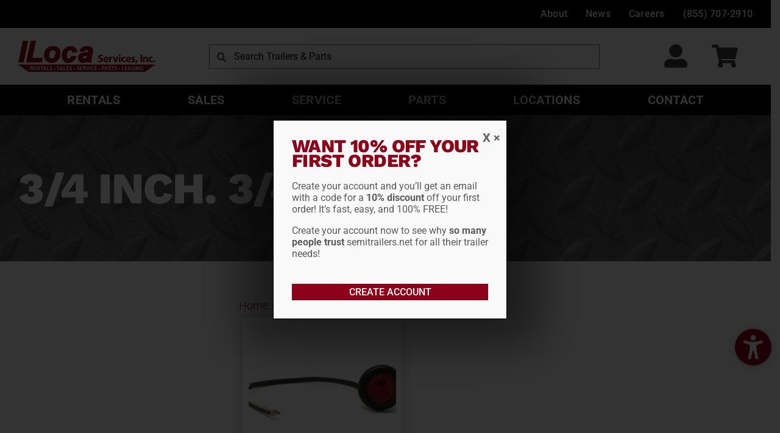

--- FILE ---
content_type: text/html; charset=UTF-8
request_url: https://semitrailers.net/product-tag/3-4-inch-3-4/
body_size: 42201
content:
<!DOCTYPE html>
<html class="avada-html-layout-wide avada-html-header-position-top avada-html-is-archive" lang="en-US" prefix="og: http://ogp.me/ns# fb: http://ogp.me/ns/fb#">
<head>
	<meta http-equiv="X-UA-Compatible" content="IE=edge" />
	<meta http-equiv="Content-Type" content="text/html; charset=utf-8"/>
<script type="text/javascript">
/* <![CDATA[ */
var gform;gform||(document.addEventListener("gform_main_scripts_loaded",function(){gform.scriptsLoaded=!0}),document.addEventListener("gform/theme/scripts_loaded",function(){gform.themeScriptsLoaded=!0}),window.addEventListener("DOMContentLoaded",function(){gform.domLoaded=!0}),gform={domLoaded:!1,scriptsLoaded:!1,themeScriptsLoaded:!1,isFormEditor:()=>"function"==typeof InitializeEditor,callIfLoaded:function(o){return!(!gform.domLoaded||!gform.scriptsLoaded||!gform.themeScriptsLoaded&&!gform.isFormEditor()||(gform.isFormEditor()&&console.warn("The use of gform.initializeOnLoaded() is deprecated in the form editor context and will be removed in Gravity Forms 3.1."),o(),0))},initializeOnLoaded:function(o){gform.callIfLoaded(o)||(document.addEventListener("gform_main_scripts_loaded",()=>{gform.scriptsLoaded=!0,gform.callIfLoaded(o)}),document.addEventListener("gform/theme/scripts_loaded",()=>{gform.themeScriptsLoaded=!0,gform.callIfLoaded(o)}),window.addEventListener("DOMContentLoaded",()=>{gform.domLoaded=!0,gform.callIfLoaded(o)}))},hooks:{action:{},filter:{}},addAction:function(o,r,e,t){gform.addHook("action",o,r,e,t)},addFilter:function(o,r,e,t){gform.addHook("filter",o,r,e,t)},doAction:function(o){gform.doHook("action",o,arguments)},applyFilters:function(o){return gform.doHook("filter",o,arguments)},removeAction:function(o,r){gform.removeHook("action",o,r)},removeFilter:function(o,r,e){gform.removeHook("filter",o,r,e)},addHook:function(o,r,e,t,n){null==gform.hooks[o][r]&&(gform.hooks[o][r]=[]);var d=gform.hooks[o][r];null==n&&(n=r+"_"+d.length),gform.hooks[o][r].push({tag:n,callable:e,priority:t=null==t?10:t})},doHook:function(r,o,e){var t;if(e=Array.prototype.slice.call(e,1),null!=gform.hooks[r][o]&&((o=gform.hooks[r][o]).sort(function(o,r){return o.priority-r.priority}),o.forEach(function(o){"function"!=typeof(t=o.callable)&&(t=window[t]),"action"==r?t.apply(null,e):e[0]=t.apply(null,e)})),"filter"==r)return e[0]},removeHook:function(o,r,t,n){var e;null!=gform.hooks[o][r]&&(e=(e=gform.hooks[o][r]).filter(function(o,r,e){return!!(null!=n&&n!=o.tag||null!=t&&t!=o.priority)}),gform.hooks[o][r]=e)}});
/* ]]> */
</script>

	<meta name="viewport" content="width=device-width, initial-scale=1" />
	<meta name='robots' content='index, follow, max-image-preview:large, max-snippet:-1, max-video-preview:-1' />

	<!-- This site is optimized with the Yoast SEO Premium plugin v26.8 (Yoast SEO v26.8) - https://yoast.com/product/yoast-seo-premium-wordpress/ -->
	<title>3/4 inch. 3/4&quot; Archives - ILoca</title>
	<link rel="canonical" href="https://semitrailers.net/product-tag/3-4-inch-3-4/" />
	<meta property="og:locale" content="en_US" />
	<meta property="og:type" content="article" />
	<meta property="og:title" content="3/4 inch. 3/4&quot; Archives" />
	<meta property="og:url" content="https://semitrailers.net/product-tag/3-4-inch-3-4/" />
	<meta property="og:site_name" content="ILoca" />
	<meta name="twitter:card" content="summary_large_image" />
	<!-- / Yoast SEO Premium plugin. -->


<link rel='dns-prefetch' href='//js.hs-scripts.com' />
<link rel='dns-prefetch' href='//www.google.com' />
<link rel='dns-prefetch' href='//maps.googleapis.com' />
<link rel='dns-prefetch' href='//cdn.jsdelivr.net' />
<link rel='dns-prefetch' href='//www.googletagmanager.com' />
<link rel="alternate" type="application/rss+xml" title="ILoca &raquo; Feed" href="https://semitrailers.net/feed/" />
<link rel="alternate" type="application/rss+xml" title="ILoca &raquo; Comments Feed" href="https://semitrailers.net/comments/feed/" />
		
		
		
				<link rel="alternate" type="application/rss+xml" title="ILoca &raquo; 3/4 inch. 3/4&quot; Tag Feed" href="https://semitrailers.net/product-tag/3-4-inch-3-4/feed/" />
				
		<meta property="og:locale" content="en_US"/>
		<meta property="og:type" content="article"/>
		<meta property="og:site_name" content="ILoca"/>
		<meta property="og:title" content="3/4 inch. 3/4&quot; Archives - ILoca"/>
				<meta property="og:url" content="https://semitrailers.net/shop/optronics-uni-lite-3-4-sealed-red-led-marker-clearance-light-mcl11rkb/"/>
																				<meta property="og:image" content="https://semitrailers.net/wp-content/uploads/2022/11/2001100011-amber_mcl11rkb-scaled.jpg"/>
		<meta property="og:image:width" content="2560"/>
		<meta property="og:image:height" content="1795"/>
		<meta property="og:image:type" content="image/jpeg"/>
				<style id='wp-img-auto-sizes-contain-inline-css' type='text/css'>
img:is([sizes=auto i],[sizes^="auto," i]){contain-intrinsic-size:3000px 1500px}
/*# sourceURL=wp-img-auto-sizes-contain-inline-css */
</style>
<style id='wp-emoji-styles-inline-css' type='text/css'>

	img.wp-smiley, img.emoji {
		display: inline !important;
		border: none !important;
		box-shadow: none !important;
		height: 1em !important;
		width: 1em !important;
		margin: 0 0.07em !important;
		vertical-align: -0.1em !important;
		background: none !important;
		padding: 0 !important;
	}
/*# sourceURL=wp-emoji-styles-inline-css */
</style>
<style id='wp-block-library-inline-css' type='text/css'>
:root{--wp-block-synced-color:#7a00df;--wp-block-synced-color--rgb:122,0,223;--wp-bound-block-color:var(--wp-block-synced-color);--wp-editor-canvas-background:#ddd;--wp-admin-theme-color:#007cba;--wp-admin-theme-color--rgb:0,124,186;--wp-admin-theme-color-darker-10:#006ba1;--wp-admin-theme-color-darker-10--rgb:0,107,160.5;--wp-admin-theme-color-darker-20:#005a87;--wp-admin-theme-color-darker-20--rgb:0,90,135;--wp-admin-border-width-focus:2px}@media (min-resolution:192dpi){:root{--wp-admin-border-width-focus:1.5px}}.wp-element-button{cursor:pointer}:root .has-very-light-gray-background-color{background-color:#eee}:root .has-very-dark-gray-background-color{background-color:#313131}:root .has-very-light-gray-color{color:#eee}:root .has-very-dark-gray-color{color:#313131}:root .has-vivid-green-cyan-to-vivid-cyan-blue-gradient-background{background:linear-gradient(135deg,#00d084,#0693e3)}:root .has-purple-crush-gradient-background{background:linear-gradient(135deg,#34e2e4,#4721fb 50%,#ab1dfe)}:root .has-hazy-dawn-gradient-background{background:linear-gradient(135deg,#faaca8,#dad0ec)}:root .has-subdued-olive-gradient-background{background:linear-gradient(135deg,#fafae1,#67a671)}:root .has-atomic-cream-gradient-background{background:linear-gradient(135deg,#fdd79a,#004a59)}:root .has-nightshade-gradient-background{background:linear-gradient(135deg,#330968,#31cdcf)}:root .has-midnight-gradient-background{background:linear-gradient(135deg,#020381,#2874fc)}:root{--wp--preset--font-size--normal:16px;--wp--preset--font-size--huge:42px}.has-regular-font-size{font-size:1em}.has-larger-font-size{font-size:2.625em}.has-normal-font-size{font-size:var(--wp--preset--font-size--normal)}.has-huge-font-size{font-size:var(--wp--preset--font-size--huge)}.has-text-align-center{text-align:center}.has-text-align-left{text-align:left}.has-text-align-right{text-align:right}.has-fit-text{white-space:nowrap!important}#end-resizable-editor-section{display:none}.aligncenter{clear:both}.items-justified-left{justify-content:flex-start}.items-justified-center{justify-content:center}.items-justified-right{justify-content:flex-end}.items-justified-space-between{justify-content:space-between}.screen-reader-text{border:0;clip-path:inset(50%);height:1px;margin:-1px;overflow:hidden;padding:0;position:absolute;width:1px;word-wrap:normal!important}.screen-reader-text:focus{background-color:#ddd;clip-path:none;color:#444;display:block;font-size:1em;height:auto;left:5px;line-height:normal;padding:15px 23px 14px;text-decoration:none;top:5px;width:auto;z-index:100000}html :where(.has-border-color){border-style:solid}html :where([style*=border-top-color]){border-top-style:solid}html :where([style*=border-right-color]){border-right-style:solid}html :where([style*=border-bottom-color]){border-bottom-style:solid}html :where([style*=border-left-color]){border-left-style:solid}html :where([style*=border-width]){border-style:solid}html :where([style*=border-top-width]){border-top-style:solid}html :where([style*=border-right-width]){border-right-style:solid}html :where([style*=border-bottom-width]){border-bottom-style:solid}html :where([style*=border-left-width]){border-left-style:solid}html :where(img[class*=wp-image-]){height:auto;max-width:100%}:where(figure){margin:0 0 1em}html :where(.is-position-sticky){--wp-admin--admin-bar--position-offset:var(--wp-admin--admin-bar--height,0px)}@media screen and (max-width:600px){html :where(.is-position-sticky){--wp-admin--admin-bar--position-offset:0px}}

/*# sourceURL=wp-block-library-inline-css */
</style><link rel='stylesheet' id='wc-blocks-style-css' href='https://semitrailers.net/wp-content/plugins/woocommerce/assets/client/blocks/wc-blocks.css?ver=wc-10.4.3' type='text/css' media='all' />
<style id='global-styles-inline-css' type='text/css'>
:root{--wp--preset--aspect-ratio--square: 1;--wp--preset--aspect-ratio--4-3: 4/3;--wp--preset--aspect-ratio--3-4: 3/4;--wp--preset--aspect-ratio--3-2: 3/2;--wp--preset--aspect-ratio--2-3: 2/3;--wp--preset--aspect-ratio--16-9: 16/9;--wp--preset--aspect-ratio--9-16: 9/16;--wp--preset--color--black: #000000;--wp--preset--color--cyan-bluish-gray: #abb8c3;--wp--preset--color--white: #ffffff;--wp--preset--color--pale-pink: #f78da7;--wp--preset--color--vivid-red: #cf2e2e;--wp--preset--color--luminous-vivid-orange: #ff6900;--wp--preset--color--luminous-vivid-amber: #fcb900;--wp--preset--color--light-green-cyan: #7bdcb5;--wp--preset--color--vivid-green-cyan: #00d084;--wp--preset--color--pale-cyan-blue: #8ed1fc;--wp--preset--color--vivid-cyan-blue: #0693e3;--wp--preset--color--vivid-purple: #9b51e0;--wp--preset--color--awb-color-1: #ffffff;--wp--preset--color--awb-color-2: #f9f9fb;--wp--preset--color--awb-color-3: #8b0018;--wp--preset--color--awb-color-4: #af1630;--wp--preset--color--awb-color-5: #640d1c;--wp--preset--color--awb-color-6: #3e3e3e;--wp--preset--color--awb-color-7: #212326;--wp--preset--color--awb-color-8: #141617;--wp--preset--color--awb-color-custom-1: #000000;--wp--preset--gradient--vivid-cyan-blue-to-vivid-purple: linear-gradient(135deg,rgb(6,147,227) 0%,rgb(155,81,224) 100%);--wp--preset--gradient--light-green-cyan-to-vivid-green-cyan: linear-gradient(135deg,rgb(122,220,180) 0%,rgb(0,208,130) 100%);--wp--preset--gradient--luminous-vivid-amber-to-luminous-vivid-orange: linear-gradient(135deg,rgb(252,185,0) 0%,rgb(255,105,0) 100%);--wp--preset--gradient--luminous-vivid-orange-to-vivid-red: linear-gradient(135deg,rgb(255,105,0) 0%,rgb(207,46,46) 100%);--wp--preset--gradient--very-light-gray-to-cyan-bluish-gray: linear-gradient(135deg,rgb(238,238,238) 0%,rgb(169,184,195) 100%);--wp--preset--gradient--cool-to-warm-spectrum: linear-gradient(135deg,rgb(74,234,220) 0%,rgb(151,120,209) 20%,rgb(207,42,186) 40%,rgb(238,44,130) 60%,rgb(251,105,98) 80%,rgb(254,248,76) 100%);--wp--preset--gradient--blush-light-purple: linear-gradient(135deg,rgb(255,206,236) 0%,rgb(152,150,240) 100%);--wp--preset--gradient--blush-bordeaux: linear-gradient(135deg,rgb(254,205,165) 0%,rgb(254,45,45) 50%,rgb(107,0,62) 100%);--wp--preset--gradient--luminous-dusk: linear-gradient(135deg,rgb(255,203,112) 0%,rgb(199,81,192) 50%,rgb(65,88,208) 100%);--wp--preset--gradient--pale-ocean: linear-gradient(135deg,rgb(255,245,203) 0%,rgb(182,227,212) 50%,rgb(51,167,181) 100%);--wp--preset--gradient--electric-grass: linear-gradient(135deg,rgb(202,248,128) 0%,rgb(113,206,126) 100%);--wp--preset--gradient--midnight: linear-gradient(135deg,rgb(2,3,129) 0%,rgb(40,116,252) 100%);--wp--preset--font-size--small: 13.5px;--wp--preset--font-size--medium: 20px;--wp--preset--font-size--large: 27px;--wp--preset--font-size--x-large: 42px;--wp--preset--font-size--normal: 18px;--wp--preset--font-size--xlarge: 36px;--wp--preset--font-size--huge: 54px;--wp--preset--spacing--20: 0.44rem;--wp--preset--spacing--30: 0.67rem;--wp--preset--spacing--40: 1rem;--wp--preset--spacing--50: 1.5rem;--wp--preset--spacing--60: 2.25rem;--wp--preset--spacing--70: 3.38rem;--wp--preset--spacing--80: 5.06rem;--wp--preset--shadow--natural: 6px 6px 9px rgba(0, 0, 0, 0.2);--wp--preset--shadow--deep: 12px 12px 50px rgba(0, 0, 0, 0.4);--wp--preset--shadow--sharp: 6px 6px 0px rgba(0, 0, 0, 0.2);--wp--preset--shadow--outlined: 6px 6px 0px -3px rgb(255, 255, 255), 6px 6px rgb(0, 0, 0);--wp--preset--shadow--crisp: 6px 6px 0px rgb(0, 0, 0);}:where(.is-layout-flex){gap: 0.5em;}:where(.is-layout-grid){gap: 0.5em;}body .is-layout-flex{display: flex;}.is-layout-flex{flex-wrap: wrap;align-items: center;}.is-layout-flex > :is(*, div){margin: 0;}body .is-layout-grid{display: grid;}.is-layout-grid > :is(*, div){margin: 0;}:where(.wp-block-columns.is-layout-flex){gap: 2em;}:where(.wp-block-columns.is-layout-grid){gap: 2em;}:where(.wp-block-post-template.is-layout-flex){gap: 1.25em;}:where(.wp-block-post-template.is-layout-grid){gap: 1.25em;}.has-black-color{color: var(--wp--preset--color--black) !important;}.has-cyan-bluish-gray-color{color: var(--wp--preset--color--cyan-bluish-gray) !important;}.has-white-color{color: var(--wp--preset--color--white) !important;}.has-pale-pink-color{color: var(--wp--preset--color--pale-pink) !important;}.has-vivid-red-color{color: var(--wp--preset--color--vivid-red) !important;}.has-luminous-vivid-orange-color{color: var(--wp--preset--color--luminous-vivid-orange) !important;}.has-luminous-vivid-amber-color{color: var(--wp--preset--color--luminous-vivid-amber) !important;}.has-light-green-cyan-color{color: var(--wp--preset--color--light-green-cyan) !important;}.has-vivid-green-cyan-color{color: var(--wp--preset--color--vivid-green-cyan) !important;}.has-pale-cyan-blue-color{color: var(--wp--preset--color--pale-cyan-blue) !important;}.has-vivid-cyan-blue-color{color: var(--wp--preset--color--vivid-cyan-blue) !important;}.has-vivid-purple-color{color: var(--wp--preset--color--vivid-purple) !important;}.has-black-background-color{background-color: var(--wp--preset--color--black) !important;}.has-cyan-bluish-gray-background-color{background-color: var(--wp--preset--color--cyan-bluish-gray) !important;}.has-white-background-color{background-color: var(--wp--preset--color--white) !important;}.has-pale-pink-background-color{background-color: var(--wp--preset--color--pale-pink) !important;}.has-vivid-red-background-color{background-color: var(--wp--preset--color--vivid-red) !important;}.has-luminous-vivid-orange-background-color{background-color: var(--wp--preset--color--luminous-vivid-orange) !important;}.has-luminous-vivid-amber-background-color{background-color: var(--wp--preset--color--luminous-vivid-amber) !important;}.has-light-green-cyan-background-color{background-color: var(--wp--preset--color--light-green-cyan) !important;}.has-vivid-green-cyan-background-color{background-color: var(--wp--preset--color--vivid-green-cyan) !important;}.has-pale-cyan-blue-background-color{background-color: var(--wp--preset--color--pale-cyan-blue) !important;}.has-vivid-cyan-blue-background-color{background-color: var(--wp--preset--color--vivid-cyan-blue) !important;}.has-vivid-purple-background-color{background-color: var(--wp--preset--color--vivid-purple) !important;}.has-black-border-color{border-color: var(--wp--preset--color--black) !important;}.has-cyan-bluish-gray-border-color{border-color: var(--wp--preset--color--cyan-bluish-gray) !important;}.has-white-border-color{border-color: var(--wp--preset--color--white) !important;}.has-pale-pink-border-color{border-color: var(--wp--preset--color--pale-pink) !important;}.has-vivid-red-border-color{border-color: var(--wp--preset--color--vivid-red) !important;}.has-luminous-vivid-orange-border-color{border-color: var(--wp--preset--color--luminous-vivid-orange) !important;}.has-luminous-vivid-amber-border-color{border-color: var(--wp--preset--color--luminous-vivid-amber) !important;}.has-light-green-cyan-border-color{border-color: var(--wp--preset--color--light-green-cyan) !important;}.has-vivid-green-cyan-border-color{border-color: var(--wp--preset--color--vivid-green-cyan) !important;}.has-pale-cyan-blue-border-color{border-color: var(--wp--preset--color--pale-cyan-blue) !important;}.has-vivid-cyan-blue-border-color{border-color: var(--wp--preset--color--vivid-cyan-blue) !important;}.has-vivid-purple-border-color{border-color: var(--wp--preset--color--vivid-purple) !important;}.has-vivid-cyan-blue-to-vivid-purple-gradient-background{background: var(--wp--preset--gradient--vivid-cyan-blue-to-vivid-purple) !important;}.has-light-green-cyan-to-vivid-green-cyan-gradient-background{background: var(--wp--preset--gradient--light-green-cyan-to-vivid-green-cyan) !important;}.has-luminous-vivid-amber-to-luminous-vivid-orange-gradient-background{background: var(--wp--preset--gradient--luminous-vivid-amber-to-luminous-vivid-orange) !important;}.has-luminous-vivid-orange-to-vivid-red-gradient-background{background: var(--wp--preset--gradient--luminous-vivid-orange-to-vivid-red) !important;}.has-very-light-gray-to-cyan-bluish-gray-gradient-background{background: var(--wp--preset--gradient--very-light-gray-to-cyan-bluish-gray) !important;}.has-cool-to-warm-spectrum-gradient-background{background: var(--wp--preset--gradient--cool-to-warm-spectrum) !important;}.has-blush-light-purple-gradient-background{background: var(--wp--preset--gradient--blush-light-purple) !important;}.has-blush-bordeaux-gradient-background{background: var(--wp--preset--gradient--blush-bordeaux) !important;}.has-luminous-dusk-gradient-background{background: var(--wp--preset--gradient--luminous-dusk) !important;}.has-pale-ocean-gradient-background{background: var(--wp--preset--gradient--pale-ocean) !important;}.has-electric-grass-gradient-background{background: var(--wp--preset--gradient--electric-grass) !important;}.has-midnight-gradient-background{background: var(--wp--preset--gradient--midnight) !important;}.has-small-font-size{font-size: var(--wp--preset--font-size--small) !important;}.has-medium-font-size{font-size: var(--wp--preset--font-size--medium) !important;}.has-large-font-size{font-size: var(--wp--preset--font-size--large) !important;}.has-x-large-font-size{font-size: var(--wp--preset--font-size--x-large) !important;}
/*# sourceURL=global-styles-inline-css */
</style>

<style id='classic-theme-styles-inline-css' type='text/css'>
/*! This file is auto-generated */
.wp-block-button__link{color:#fff;background-color:#32373c;border-radius:9999px;box-shadow:none;text-decoration:none;padding:calc(.667em + 2px) calc(1.333em + 2px);font-size:1.125em}.wp-block-file__button{background:#32373c;color:#fff;text-decoration:none}
/*# sourceURL=/wp-includes/css/classic-themes.min.css */
</style>
<link rel='stylesheet' id='wp-components-css' href='https://semitrailers.net/wp-includes/css/dist/components/style.min.css?ver=6.9' type='text/css' media='all' />
<link rel='stylesheet' id='wp-preferences-css' href='https://semitrailers.net/wp-includes/css/dist/preferences/style.min.css?ver=6.9' type='text/css' media='all' />
<link rel='stylesheet' id='wp-block-editor-css' href='https://semitrailers.net/wp-includes/css/dist/block-editor/style.min.css?ver=6.9' type='text/css' media='all' />
<link rel='stylesheet' id='popup-maker-block-library-style-css' href='https://semitrailers.net/wp-content/plugins/popup-maker/dist/packages/block-library-style.css?ver=dbea705cfafe089d65f1' type='text/css' media='all' />
<style id='woocommerce-inline-inline-css' type='text/css'>
.woocommerce form .form-row .required { visibility: visible; }
/*# sourceURL=woocommerce-inline-inline-css */
</style>
<style id='wpgb-head-inline-css' type='text/css'>
.wp-grid-builder:not(.wpgb-template),.wpgb-facet{opacity:0.01}.wpgb-facet fieldset{margin:0;padding:0;border:none;outline:none;box-shadow:none}.wpgb-facet fieldset:last-child{margin-bottom:40px;}.wpgb-facet fieldset legend.wpgb-sr-only{height:1px;width:1px}
/*# sourceURL=wpgb-head-inline-css */
</style>
<link rel='stylesheet' id='algolia-autocomplete-css' href='https://semitrailers.net/wp-content/plugins/wp-search-with-algolia/css/algolia-autocomplete.css?ver=2.11.1' type='text/css' media='all' />
<link rel='stylesheet' id='dashicons-css' href='https://semitrailers.net/wp-includes/css/dashicons.min.css?ver=6.9' type='text/css' media='all' />
<style id='dashicons-inline-css' type='text/css'>
[data-font="Dashicons"]:before {font-family: 'Dashicons' !important;content: attr(data-icon) !important;speak: none !important;font-weight: normal !important;font-variant: normal !important;text-transform: none !important;line-height: 1 !important;font-style: normal !important;-webkit-font-smoothing: antialiased !important;-moz-osx-font-smoothing: grayscale !important;}
/*# sourceURL=dashicons-inline-css */
</style>
<link rel='stylesheet' id='popup-maker-site-css' href='//semitrailers.net/wp-content/uploads/pum/pum-site-styles.css?generated=1762228975&#038;ver=1.21.5' type='text/css' media='all' />
<link rel='stylesheet' id='gform_basic-css' href='https://semitrailers.net/wp-content/plugins/gravityforms/assets/css/dist/basic.min.css?ver=2.9.26' type='text/css' media='all' />
<link rel='stylesheet' id='gform_theme_components-css' href='https://semitrailers.net/wp-content/plugins/gravityforms/assets/css/dist/theme-components.min.css?ver=2.9.26' type='text/css' media='all' />
<link rel='stylesheet' id='gform_theme-css' href='https://semitrailers.net/wp-content/plugins/gravityforms/assets/css/dist/theme.min.css?ver=2.9.26' type='text/css' media='all' />
<link rel='stylesheet' id='yith_ywraq_frontend-css' href='https://semitrailers.net/wp-content/plugins/yith-woocommerce-request-a-quote-premium/assets/css/ywraq-frontend.css?ver=4.39.0' type='text/css' media='all' />
<style id='yith_ywraq_frontend-inline-css' type='text/css'>
:root {
		--ywraq_layout_button_bg_color: #ffffff;
		--ywraq_layout_button_bg_color_hover: #000000;
		--ywraq_layout_button_border_color: #0066b4;
		--ywraq_layout_button_border_color_hover: #044a80;
		--ywraq_layout_button_color: #000000;
		--ywraq_layout_button_color_hover: #fff;
		
		--ywraq_checkout_button_bg_color: #0066b4;
		--ywraq_checkout_button_bg_color_hover: #044a80;
		--ywraq_checkout_button_border_color: ;
		--ywraq_checkout_button_border_color_hover: ;
		--ywraq_checkout_button_color: #ffffff;
		--ywraq_checkout_button_color_hover: rgb(0,0,0);
		
		--ywraq_accept_button_bg_color: #0066b4;
		--ywraq_accept_button_bg_color_hover: #044a80;
		--ywraq_accept_button_border_color: ;
		--ywraq_accept_button_border_color_hover: ;
		--ywraq_accept_button_color: #ffffff;
		--ywraq_accept_button_color_hover: rgb(0,0,0);
		
		--ywraq_reject_button_bg_color: transparent;
		--ywraq_reject_button_bg_color_hover: #CC2B2B;
		--ywraq_reject_button_border_color: #CC2B2B;
		--ywraq_reject_button_border_color_hover: #CC2B2B;
		--ywraq_reject_button_color: #CC2B2B;
		--ywraq_reject_button_color_hover: #ffffff;
		}		

/*# sourceURL=yith_ywraq_frontend-inline-css */
</style>
<link rel='stylesheet' id='paytrace-styles-css' href='https://semitrailers.net/wp-content/plugins/woocommerce-gateway-paytrace/assets/css/paytrace-styles.min.css?ver=2.9.6' type='text/css' media='all' />
<link rel='stylesheet' id='child-style-css' href='https://semitrailers.net/wp-content/themes/Avada-Child-Theme/style.css?ver=6.9' type='text/css' media='all' />
<link rel='stylesheet' id='fusion-dynamic-css-css' href='https://semitrailers.net/wp-content/uploads/fusion-styles/75f8fe14db5dbe8cbe90ef7b06fdfd35.min.css?ver=3.14.2' type='text/css' media='all' />
<script type="text/javascript" src="https://semitrailers.net/wp-includes/js/jquery/jquery.min.js?ver=3.7.1" id="jquery-core-js"></script>
<script type="text/javascript" src="https://semitrailers.net/wp-includes/js/jquery/jquery-migrate.min.js?ver=3.4.1" id="jquery-migrate-js"></script>
<script type="text/javascript" src="https://semitrailers.net/wp-content/plugins/recaptcha-woo/js/rcfwc.js?ver=1.0" id="rcfwc-js-js" defer="defer" data-wp-strategy="defer"></script>
<script type="text/javascript" src="https://www.google.com/recaptcha/api.js?hl=en_US" id="recaptcha-js" defer="defer" data-wp-strategy="defer"></script>
<script type="text/javascript" src="https://semitrailers.net/wp-content/plugins/woocommerce/assets/js/jquery-blockui/jquery.blockUI.min.js?ver=2.7.0-wc.10.4.3" id="wc-jquery-blockui-js" defer="defer" data-wp-strategy="defer"></script>
<script type="text/javascript" id="wc-add-to-cart-js-extra">
/* <![CDATA[ */
var wc_add_to_cart_params = {"ajax_url":"/wp-admin/admin-ajax.php","wc_ajax_url":"/?wc-ajax=%%endpoint%%","i18n_view_cart":"View cart","cart_url":"https://semitrailers.net/your-cart/","is_cart":"","cart_redirect_after_add":"no"};
//# sourceURL=wc-add-to-cart-js-extra
/* ]]> */
</script>
<script type="text/javascript" src="https://semitrailers.net/wp-content/plugins/woocommerce/assets/js/frontend/add-to-cart.min.js?ver=10.4.3" id="wc-add-to-cart-js" defer="defer" data-wp-strategy="defer"></script>
<script type="text/javascript" src="https://semitrailers.net/wp-content/plugins/woocommerce/assets/js/js-cookie/js.cookie.min.js?ver=2.1.4-wc.10.4.3" id="wc-js-cookie-js" defer="defer" data-wp-strategy="defer"></script>
<script type="text/javascript" id="woocommerce-js-extra">
/* <![CDATA[ */
var woocommerce_params = {"ajax_url":"/wp-admin/admin-ajax.php","wc_ajax_url":"/?wc-ajax=%%endpoint%%","i18n_password_show":"Show password","i18n_password_hide":"Hide password"};
//# sourceURL=woocommerce-js-extra
/* ]]> */
</script>
<script type="text/javascript" src="https://semitrailers.net/wp-content/plugins/woocommerce/assets/js/frontend/woocommerce.min.js?ver=10.4.3" id="woocommerce-js" defer="defer" data-wp-strategy="defer"></script>
<script type="text/javascript" src="https://semitrailers.net/wp-content/themes/Avada-Child-Theme/js/locations-google-map.js?ver%5Bstrategy%5D=defer&amp;ver%5Bin_footer%5D=1" id="google-map-script-js"></script>
<script type="text/javascript" src="https://semitrailers.net/wp-includes/js/dist/hooks.min.js?ver=dd5603f07f9220ed27f1" id="wp-hooks-js"></script>
<script type="text/javascript" id="pmw-js-extra">
/* <![CDATA[ */
var pmw = {"ajax_url":"https://semitrailers.net/wp-admin/admin-ajax.php","root":"https://semitrailers.net/wp-json/","nonce_wp_rest":"9b33dc1817","nonce_ajax":"3ae4d5de0c"};
//# sourceURL=pmw-js-extra
/* ]]> */
</script>
<script type="text/javascript" src="https://semitrailers.net/wp-content/plugins/woocommerce-google-adwords-conversion-tracking-tag/js/public/free/pmw-public.p1.min.js?ver=1.55.1" id="pmw-js"></script>
<script type="text/javascript" defer='defer' src="https://semitrailers.net/wp-content/plugins/gravityforms/js/jquery.json.min.js?ver=2.9.26" id="gform_json-js"></script>
<script type="text/javascript" id="gform_gravityforms-js-extra">
/* <![CDATA[ */
var gf_legacy = {"is_legacy":""};
var gf_global = {"gf_currency_config":{"name":"U.S. Dollar","symbol_left":"$","symbol_right":"","symbol_padding":"","thousand_separator":",","decimal_separator":".","decimals":2,"code":"USD"},"base_url":"https://semitrailers.net/wp-content/plugins/gravityforms","number_formats":[],"spinnerUrl":"https://semitrailers.net/wp-content/plugins/gravityforms/images/spinner.svg","version_hash":"82801988b46d518fa9a5d43417a12c43","strings":{"newRowAdded":"New row added.","rowRemoved":"Row removed","formSaved":"The form has been saved.  The content contains the link to return and complete the form."}};
var gf_legacy = {"is_legacy":""};
var gf_global = {"gf_currency_config":{"name":"U.S. Dollar","symbol_left":"$","symbol_right":"","symbol_padding":"","thousand_separator":",","decimal_separator":".","decimals":2,"code":"USD"},"base_url":"https://semitrailers.net/wp-content/plugins/gravityforms","number_formats":[],"spinnerUrl":"https://semitrailers.net/wp-content/plugins/gravityforms/images/spinner.svg","version_hash":"82801988b46d518fa9a5d43417a12c43","strings":{"newRowAdded":"New row added.","rowRemoved":"Row removed","formSaved":"The form has been saved.  The content contains the link to return and complete the form."}};
var gform_i18n = {"datepicker":{"days":{"monday":"Mo","tuesday":"Tu","wednesday":"We","thursday":"Th","friday":"Fr","saturday":"Sa","sunday":"Su"},"months":{"january":"January","february":"February","march":"March","april":"April","may":"May","june":"June","july":"July","august":"August","september":"September","october":"October","november":"November","december":"December"},"firstDay":1,"iconText":"Select date"}};
var gf_legacy_multi = {"16":""};
var gform_gravityforms = {"strings":{"invalid_file_extension":"This type of file is not allowed. Must be one of the following:","delete_file":"Delete this file","in_progress":"in progress","file_exceeds_limit":"File exceeds size limit","illegal_extension":"This type of file is not allowed.","max_reached":"Maximum number of files reached","unknown_error":"There was a problem while saving the file on the server","currently_uploading":"Please wait for the uploading to complete","cancel":"Cancel","cancel_upload":"Cancel this upload","cancelled":"Cancelled","error":"Error","message":"Message"},"vars":{"images_url":"https://semitrailers.net/wp-content/plugins/gravityforms/images"}};
//# sourceURL=gform_gravityforms-js-extra
/* ]]> */
</script>
<script type="text/javascript" defer='defer' src="https://semitrailers.net/wp-content/plugins/gravityforms/js/gravityforms.min.js?ver=2.9.26" id="gform_gravityforms-js"></script>
<script type="text/javascript" defer='defer' src="https://semitrailers.net/wp-content/plugins/gravityforms/assets/js/dist/utils.min.js?ver=48a3755090e76a154853db28fc254681" id="gform_gravityforms_utils-js"></script>
<link rel="https://api.w.org/" href="https://semitrailers.net/wp-json/" /><link rel="alternate" title="JSON" type="application/json" href="https://semitrailers.net/wp-json/wp/v2/product_tag/3787" /><link rel="EditURI" type="application/rsd+xml" title="RSD" href="https://semitrailers.net/xmlrpc.php?rsd" />
<meta name="generator" content="Site Kit by Google 1.171.0" /><meta name="google-site-verification" content="PNrCKhJD9yGw3Ko9WtrlAH_TqpAfvgBJvXrocPAPkVs" />
<!-- Hotjar Tracking Code for SemiTrailers -->
<script>
    (function(h,o,t,j,a,r){
        h.hj=h.hj||function(){(h.hj.q=h.hj.q||[]).push(arguments)};
        h._hjSettings={hjid:3595171,hjsv:6};
        a=o.getElementsByTagName('head')[0];
        r=o.createElement('script');r.async=1;
        r.src=t+h._hjSettings.hjid+j+h._hjSettings.hjsv;
        a.appendChild(r);
    })(window,document,'https://static.hotjar.com/c/hotjar-','.js?sv=');

</script>			<!-- DO NOT COPY THIS SNIPPET! Start of Page Analytics Tracking for HubSpot WordPress plugin v11.3.37-->
			<script class="hsq-set-content-id" data-content-id="listing-page">
				var _hsq = _hsq || [];
				_hsq.push(["setContentType", "listing-page"]);
			</script>
			<!-- DO NOT COPY THIS SNIPPET! End of Page Analytics Tracking for HubSpot WordPress plugin -->
			<noscript><style>.wp-grid-builder .wpgb-card.wpgb-card-hidden .wpgb-card-wrapper{opacity:1!important;visibility:visible!important;transform:none!important}.wpgb-facet {opacity:1!important;pointer-events:auto!important}.wpgb-facet *:not(.wpgb-pagination-facet){display:none}</style></noscript><style type="text/css" id="css-fb-visibility">@media screen and (max-width: 800px){.fusion-no-small-visibility{display:none !important;}body .sm-text-align-center{text-align:center !important;}body .sm-text-align-left{text-align:left !important;}body .sm-text-align-right{text-align:right !important;}body .sm-text-align-justify{text-align:justify !important;}body .sm-flex-align-center{justify-content:center !important;}body .sm-flex-align-flex-start{justify-content:flex-start !important;}body .sm-flex-align-flex-end{justify-content:flex-end !important;}body .sm-mx-auto{margin-left:auto !important;margin-right:auto !important;}body .sm-ml-auto{margin-left:auto !important;}body .sm-mr-auto{margin-right:auto !important;}body .fusion-absolute-position-small{position:absolute;width:100%;}.awb-sticky.awb-sticky-small{ position: sticky; top: var(--awb-sticky-offset,0); }}@media screen and (min-width: 801px) and (max-width: 1024px){.fusion-no-medium-visibility{display:none !important;}body .md-text-align-center{text-align:center !important;}body .md-text-align-left{text-align:left !important;}body .md-text-align-right{text-align:right !important;}body .md-text-align-justify{text-align:justify !important;}body .md-flex-align-center{justify-content:center !important;}body .md-flex-align-flex-start{justify-content:flex-start !important;}body .md-flex-align-flex-end{justify-content:flex-end !important;}body .md-mx-auto{margin-left:auto !important;margin-right:auto !important;}body .md-ml-auto{margin-left:auto !important;}body .md-mr-auto{margin-right:auto !important;}body .fusion-absolute-position-medium{position:absolute;width:100%;}.awb-sticky.awb-sticky-medium{ position: sticky; top: var(--awb-sticky-offset,0); }}@media screen and (min-width: 1025px){.fusion-no-large-visibility{display:none !important;}body .lg-text-align-center{text-align:center !important;}body .lg-text-align-left{text-align:left !important;}body .lg-text-align-right{text-align:right !important;}body .lg-text-align-justify{text-align:justify !important;}body .lg-flex-align-center{justify-content:center !important;}body .lg-flex-align-flex-start{justify-content:flex-start !important;}body .lg-flex-align-flex-end{justify-content:flex-end !important;}body .lg-mx-auto{margin-left:auto !important;margin-right:auto !important;}body .lg-ml-auto{margin-left:auto !important;}body .lg-mr-auto{margin-right:auto !important;}body .fusion-absolute-position-large{position:absolute;width:100%;}.awb-sticky.awb-sticky-large{ position: sticky; top: var(--awb-sticky-offset,0); }}</style>	<noscript><style>.woocommerce-product-gallery{ opacity: 1 !important; }</style></noscript>
	
<!-- START Pixel Manager for WooCommerce -->

		<script>

			window.pmwDataLayer = window.pmwDataLayer || {};
			window.pmwDataLayer = Object.assign(window.pmwDataLayer, {"cart":{},"cart_item_keys":{},"version":{"number":"1.55.1","pro":false,"eligible_for_updates":false,"distro":"fms","beta":false,"show":true},"pixels":{"google":{"linker":{"settings":null},"user_id":false,"ads":{"conversion_ids":{"AW-1061608138":"pdj8CNq3rngQyrWb-gM"},"dynamic_remarketing":{"status":true,"id_type":"post_id","send_events_with_parent_ids":true},"google_business_vertical":"retail","phone_conversion_number":"","phone_conversion_label":""},"analytics":{"ga4":{"measurement_id":"G-XB7ELBV3ML","parameters":{},"mp_active":false,"debug_mode":false,"page_load_time_tracking":false},"id_type":"post_id"},"tag_id":"AW-1061608138","tag_id_suppressed":[],"tag_gateway":{"measurement_path":""},"tcf_support":false,"consent_mode":{"is_active":true,"wait_for_update":500,"ads_data_redaction":false,"url_passthrough":true}},"facebook":{"pixel_id":"1614310592030355","dynamic_remarketing":{"id_type":"post_id"},"capi":false,"advanced_matching":false,"exclusion_patterns":[],"fbevents_js_url":"https://connect.facebook.net/en_US/fbevents.js"}},"shop":{"list_name":"Product Tag | 3/4 inch. 3/4\"","list_id":"product_tag.3-4-inch-3-4","page_type":"product_tag","currency":"USD","selectors":{"addToCart":[],"beginCheckout":[]},"order_duplication_prevention":true,"view_item_list_trigger":{"test_mode":false,"background_color":"green","opacity":0.5,"repeat":true,"timeout":1000,"threshold":0.8},"variations_output":true,"session_active":false},"page":{"id":205569,"title":"Optronics Uni-Lite™ 3/4&#8243; Sealed Red LED Marker/Clearance...","type":"product","categories":[],"parent":{"id":0,"title":"Optronics Uni-Lite™ 3/4&#8243; Sealed Red LED Marker/Clearance...","type":"product","categories":[]}},"general":{"user_logged_in":false,"scroll_tracking_thresholds":[],"page_id":205569,"exclude_domains":[],"server_2_server":{"active":false,"user_agent_exclude_patterns":[],"ip_exclude_list":[],"pageview_event_s2s":{"is_active":false,"pixels":["facebook"]}},"consent_management":{"explicit_consent":false},"lazy_load_pmw":false,"chunk_base_path":"https://semitrailers.net/wp-content/plugins/woocommerce-google-adwords-conversion-tracking-tag/js/public/free/","modules":{"load_deprecated_functions":true}}});

		</script>

		
<!-- END Pixel Manager for WooCommerce -->
		<style>
			.algolia-search-highlight {
				background-color: #fffbcc;
				border-radius: 2px;
				font-style: normal;
			}
		</style>
		<meta name="google-site-verification" content="wGx5NKpZqUdR0OVpwJgcyaR52m5bHQw9IU7klMQLHIU" />

<!-- Google Tag Manager snippet added by Site Kit -->
<script type="text/javascript">
/* <![CDATA[ */

			( function( w, d, s, l, i ) {
				w[l] = w[l] || [];
				w[l].push( {'gtm.start': new Date().getTime(), event: 'gtm.js'} );
				var f = d.getElementsByTagName( s )[0],
					j = d.createElement( s ), dl = l != 'dataLayer' ? '&l=' + l : '';
				j.async = true;
				j.src = 'https://www.googletagmanager.com/gtm.js?id=' + i + dl;
				f.parentNode.insertBefore( j, f );
			} )( window, document, 'script', 'dataLayer', 'GTM-MJTB3W8' );
			
/* ]]> */
</script>

<!-- End Google Tag Manager snippet added by Site Kit -->
<link rel="icon" href="https://semitrailers.net/wp-content/uploads/2020/04/cropped-iloca-favicon-32x32.jpg" sizes="32x32" />
<link rel="icon" href="https://semitrailers.net/wp-content/uploads/2020/04/cropped-iloca-favicon-192x192.jpg" sizes="192x192" />
<link rel="apple-touch-icon" href="https://semitrailers.net/wp-content/uploads/2020/04/cropped-iloca-favicon-180x180.jpg" />
<meta name="msapplication-TileImage" content="https://semitrailers.net/wp-content/uploads/2020/04/cropped-iloca-favicon-270x270.jpg" />
		<style type="text/css" id="wp-custom-css">
			/* Hike old application pop-up */
.jobs-modal.open,
.jp-modal.open,
.jp-apply-modal.open {
  display: none !important;
  visibility: hidden !important;
  opacity: 0 !important;
  pointer-events: none !important;
}

/* Move Popup Maker close button to top right corner */
.pum-container .pum-close {
  position: absolute !important;
  top: 10px !important;
  right: 10px !important;
  bottom: auto !important;
  left: auto !important;
  background: none !important;
  color: #666 !important;
  font-size: 20px !important;
  border: none !important;
}

.pum-container .pum-close:after {
  content: "×";
  font-weight: bold;
}

.pum-theme-77742, .pum-theme-default-theme
 {
    background-color: rgba(2, 0, 0, .8);
}

div#popmake-2451659 {
    border-radius: 8px;
}

.max1400 {max-width: 1400px;
margin: 0 auto !important}

.fullwidth-img img, .fullwidth-img span {width: 100% !important;
max-width: 100% !important;
height: auto !important;}

.pswp {
    z-index: 9999;
}
.ilightbox-title {display: none;}

.woocommerce-product-gallery__image img {width: 100%; height: auto;}

.customAccessibeIcon {
	position: fixed;
	display: block;
	bottom: 120px;
	right: 14px;
	width: 60px;
	height: 60px;
	background-color: #8b0018;
	padding: 10px;
	border-radius: 50%;
	    box-shadow: rgba(0, 0, 0, 0.1) 0px 1px 4px, rgba(0, 0, 0, 0.2) 0px 2px 12px;
	transition: transform 100ms ease-in-out 0s;
	z-index: 999999999;
}

#_hjSafeContext_78619131 {
	z-index: 999 !important;}


.customAccessibeIcon:hover {
	box-shadow: rgba(0, 0, 0, 0.1) 0px 2px 6px, rgba(0, 0, 0, 0.2) 0px 4px 16px;
    transform: scale(1.1);
}

.credit-button {
    width: 250px;
    text-align: center;
    display: block;
    background-color: #8b0018;
    color: #fff;
    font-weight: 500;
    text-decoration: none;
    padding: 4px 0;
    text-transform: uppercase;
    transition: background-color 300ms;
}

.credit-button:hover {
    color: #fff;
    background-color: #000;
    cursor: pointer;
}

ul.awb-menu__sub-ul.awb-menu__sub-ul_main.sub-menu.avada-custom-menu-item-contents.fusion-menu-cart-items {
	-webkit-box-shadow: 2px 2px 5px 0 rgba(0,0,0,.5);
box-shadow: 2px 2px 10px 0 rgba(0,0,0,.3);
}

body .job-listing .job-preview .job-cta .apply-btn {
    background-color: #8b0018 !important;
}

body .job-listing .job-preview .job-cta .apply-btn:hover {
    background-color: #34090f !important;
}

.job-preview.clearfix {
    background-color: #FFF;
	    box-shadow: 0 0 30px rgba(0,0,0,0.15);
	border: none !important;
}

.careers-people {width: 100% !important;
max-width: 1170px}
.people-arrows {left:0;}

.orderby
{
  border: 1px solid #CCC;
  margin-bottom: 20px;
	padding: 0 10px;
	height: 40px
}

.attachment-shop_single.size-shop_single.wp-post-image
{
  width: 100%;
}

.fusion-widget-cart-number {
  display: inline-block;
  border-radius: 100%;
  line-height: normal;
  text-align: center;
  padding: 2px 7px;
  background-color: #888 !important;
  color: #FFF !important;
}

.product_meta, .fusion-tb-categories {font-family: "Work Sans";
color: #000;
font-weight: 800;}

.product_meta span, .fusion-tb-categories span, .fusion-tb-categories a  {font-family: "roboto";
color: #8b0018 !important;
font-weight: 400;}

.miniNav a:hover i{
color: #8b0018 !important
}

.awb-menu__open-nav-submenu-hover {color: #888}

.fusion-post-grid .fusion-post-wrapper{
	    box-shadow: 0 0 20px rgba(0,0,0,0.2) !important;
    transition: transform 300ms;
	
}

.emergencyPhone {color: #FFF!important;}

.emergencyPhone:hover {opacity: 0.8}

.fusion-post-grid .fusion-post-wrapper:hover {
    transform: scale(1.025);
}


.fusion-tb-header {
	z-index: 9999;
}

.fusion-post-wrapper .fusion-image-wrapper img{
	width: 100%; height: 280px; object-fit: cover;
}

.fusion-blog-layout-grid .fusion-meta-info .fusion-alignleft
{width: 100% !important;}

.page-id-3065 .fusion-blog-shortcode .fusion-read-more:after {
    content: "" !important;
}

.page-id-3065 .fusion-blog-layout-grid.fusion-blog-equal-heights .fusion-post-wrapper .fusion-meta-info {
    margin-top: 10px;
}

.page-id-3065 .fusion-post-wrapper .fusion-read-more  {color: #8b0018 !important;
    font-size: 18px;
    font-weight: 900;
    text-decoration: none;
   display: inline;

    z-index: 9991;
    width: 100% !important;
    line-height: 24px !important;
    margin-top: -20px !important;
	font-family: "Work Sans";
	text-transform: uppercase;
	line-height: 1;
	letter-spacing: -0.015em;
}

.page-id-3065 .fusion-post-wrapper .fusion-read-more:after {
    background: url(https://semitrailers.net/wp-content/uploads/2023/12/red-arrow.webp);
	background-repeat: no-repeat !important;
    content: "";
    width: 18px !important;
			height: 18px;
			background-size: contain;
			position: relative;
    display: inline-block;
			right: -16px !important;
			bottom: -12px;
}






.wpfFilterWrapper .wfpTitle {
    display: inline-block;
    font-size: 16px;
    font-weight: 700;
}

.wpfFilterTaxNameWrapper {
    display: inline;
    font-size: 14px;
    text-transform: uppercase;
}

ul {
    list-style-type: square;
}

.fusion-search-element.fusion-search-form-clean .searchform .fusion-search-form-content .fusion-search-button input[type=submit] {color: #3E3E3E !important;}

.home .add-request-quote-button {display: none;}


.home .add_to_cart_button {
    width: 100% !important;
    max-width: 100%;
    text-align: center !important;
    padding: 8px !important;
}

.fusion-woo-product-grid .add_to_cart_button,
.button.product_type_simple.add_to_cart_button.ajax_add_to_cart {
  width: 100% !important;
  max-width: 100% !important;
  text-align: center !important;
  padding: 8px !important;
	font-size: 14px !important;
}




.fusion-woo-product-grid .add-request-quote-button,
.products .add-request-quote-button.ywraq-link,
.add-request-quote-button.ywraq-link{
background: #000;
    border: 1px solid #000;
    color: #fff;
    text-transform: uppercase;
    font-size: 14px;
    font-weight: 700 !important;
    padding: 10px 20px;
    text-align: center;
    display: block;
    margin-top: 10px;
    transition: background-color 300ms;
	width: 100% !important;
  max-width: 100%;
  text-align: center !important;
  padding: 8px !important;
}

.fusion-product-wrapper .featured-image {margin-bottom: 10px}

.fusion-woo-product-grid .product-buttons {margin-top: 0 !important;}

.landingIntro span.icon-wrapper.circle-yes {
    display: none;
}

.landingIntro .fusion-li-item-content
{
	margin-top: -10px;

}
.landingIntro .fusion-li-item-content:before{
	   background: url(https://semitrailers.net/wp-content/uploads/2023/12/red-check.webp);
content: '';
    display: inline-block;
    height: 20px;
    width: 20px;
    background-size: cover;

    background-repeat: no-repeat;
    margin-right: 10px;
    background-position: center center;
    vertical-align: middle;
	position: relative;
	top: 27px;
	left: -30px
}

.landingBTN {background: #8b0018;
font-family: 'Work Sans';
color: #FFF;
text-transform: uppercase;
padding: 10px 20px;
margin-right: 30px;
-webkit-box-shadow: 3px 3px 8px 0 rgba(0,0,0,50) !important;
box-shadow: 3px 3px 8px 0 rgba(0,0,0,50) !important; 
-webkit-transition: all .2s ease;
-moz-transition: all .2s ease;
-ms-transition: all .2s ease;
-o-transition: all .2s ease;
transition: all .2s ease;}

.landingBTN:hover {
	background: #34090f;
color: #FFF; }

.fusion-button.button-flat.landingBTN {-webkit-box-shadow: 3px 3px 8px 0 rgba(0,0,0,.5) !important;

box-shadow: 3px 3px 8px 0 rgba(0,0,0,50) !important;}

.landingCarousel {
    margin-bottom: 10px !important;
}

.landingCarousel img {aspect-ratio: 4 / 3;
	-webkit-box-shadow: 8px 8px 12px 0 rgba(0,0,0,.5) !important;
box-shadow: 8px 8px 12px 0 rgba(0,0,0,.5) !important;}

	.landingCarousel .fusion-image-wrapper {padding: 20px !important;
background: transparent !important;
}

.landingCarousel .awb-swiper-button-prev, .swiper-rtl .awb-swiper-button-next {
    left: 20px;    right: auto;
}

.landingCarousel .awb-swiper-button-next, .swiper-rtl .awb-swiper-button-prev {
    right: 20px;
    left: auto;
}

.tableCol th h3 {font-size: 20px;
text-transform: uppercase;
margin-top: 10px;
line-height: 1.2}

.tableCol td {padding: 5px;
vertical-align: top}

.landingQuad .fusion-button {
	background: none;
	padding: 0 !important;
	font-family: "Work Sans"
}

.landingQuad .fusion-button:hover {
	background: none;
	padding: 0 !important;
	font-family: "Work Sans";
	opacity: 0.6;
}

.landingQuad .fusion-button:after {
    background: url(https://semitrailers.net/wp-content/uploads/2023/12/white-arrow.webp);
    content: "";
    width: 20px !important;
			height: 20px;
			background-size: contain;
			position: relative;
    display: inline-block;
			right: -15px;
			bottom: 0px;
}

.landingForSale .fusion-product-wrapper
{flex-grow: none !important;
	min-height: 0 !important;
	padding: 0px;
	border: none !important;
}

.landingForSale ul.products .product {
    padding: 20px;
}


.landingForSale .fusion-product-content {margin-bottom: 0px !important;
padding-bottom: 0 !important;
	padding: 15px !important;
}

.landingForSale .product-buttons {
    margin-top: 0 !important;
    padding-top: 0 !important;
	width: 100% !important;
	
}

.landingForSale .fusion-woo-product-grid .add-request-quote-button {background: #000;
color: #FFF;
font-size: 18px;
font-family: "Work Sans";
text-transform: uppercase;
padding: 8px;
text-align: center;
width: 100% !important;
max-width: 100%;
display: block;
}

.landingForSale .fusion-woo-product-grid .add-request-quote-button:hover {background: #8b0018;
color: #FFF;
;}



.landingForSale h3.product-title.fusion-responsive-typography-calculated {
    margin-top: 10px;
}

.worksans {
    font-family: 'Work Sans', sans-serif;
}
.red-light {color:  #8b0018}

.testimonialsDiv .reviews {border: 1px solid #CCC;
padding: 0px;
display: table;
    box-shadow: 0 0 30px rgba(0,0,0,0.15);}

.testimonialsDiv .review {padding: 40px !important;}

.testimonialsDiv .fusion-testimonials.classic blockquote q {
    display: block;
    padding: 0px;
    line-height: normal;
	background: transparent;
}

.testimonialsDiv .fusion-testimonials.classic blockquote q p:first-child:before {
    content: '"';
    font-family: 'Work Sans', sans-serif;
    color: #8b0018;
    font-size: 1.15em;
    margin-right: 2px;
    margin-left: -12px;
}

.testimonialsDiv .fusion-testimonials.classic blockquote q p:last-child:after {
    content: '"';
    font-family: 'Work Sans', sans-serif;
    color: #8b0018;
    font-size: 1.15em;
    /* margin-right: 4px; */
}

.fusion-testimonials.classic .company-name {
    display: table-cell;
    vertical-align: middle;
    float: right;
	margin-top: 30px;
	color: #8b0018;
	font-size: 16px;
	font-style: italic;
	margin-bottom: 40px
}

.company-name strong { color: #111; font-size: 20px; font-style: normal}

.fusion-testimonials .testimonial-pagination a {
    display: inline-block;
    margin-right: 10px;
    height: 12px;
    width: 12px;
    border-radius: 50%;
    border: 1px solid #8b0018 !important;
    color: #8b0018 !important;
}



.fusion-testimonials .testimonial-pagination a.activeSlide, .fusion-testimonials .testimonial-pagination a:hover {
    background-color:  #8b0018 !important;;
}

.lease-btn {
    background-color: #8b0018;
    padding: 8px 20px;
    color: #fff;
    transition: background-color 300ms;
    text-decoration: none;
    font-weight: 500;
}

.lease-btn:hover {
    background-color: black;
    color: white;
    cursor: pointer;
}

.fusion-secondary-menu span.menu-text {
    text-transform: uppercase;
    font-weight: 700;
    font-size: 14px !important;
}

span.fusion-contact-info-phone-number {
    font-weight: 800 !important;
    font-size: 20px !important;
}

.footerMenus .menu-text {
display: inline-block;
    margin-bottom: 6px;
    text-transform: uppercase;
    text-decoration: none;
        font-weight: 900;
    color: black;
    transition: color 150ms;
font-family: 'Work Sans', sans-serif;
font-size: 22px;
letter-spacing: -.5px !important;}

.footerMenus li {margin:0 !important; padding: 0 !important}

a.location-phone-link {
	transition: padding-left 0.25s;
}

a.location-phone-link:hover {
	color: #af1630;
	padding-left: 2px;
}

.footerMenus li a{
    display: inline-block;
    margin-bottom: 0px;
    text-decoration: none;
    color: var(--gray-med);
    font-weight: normal;
    transition: color 150ms;
	padding: 0 !important;
	font-size: 18px
}

.footerAddress strong {font-family: "Work Sans";
	color: #000;
	
}

.footer-email-link {
    text-decoration: none;
    font-weight: 700;
}

.footer-email-link::before {
    content: url(/wp-content/uploads/2022/08/mail-go-icon.png);
    display: inline-block;
    width: 25px;
    margin-right: 15px;
    position: relative;
    top: 2px;
}

.arrowBTN   {color: #8b0018 !important;
    font-size: 30px;
    font-weight: 900;
    text-decoration: none;
    position: relative;
    z-index: 9991;
    display: inline-block;
    line-height: 24px !important;
    margin-top: 20px;
	font-family: "Work Sans";
	text-transform: uppercase;
	line-height: 1;
}

.arrowBTN:after {
    background: url(https://semitrailers.net/wp-content/uploads/2023/12/red-arrow.webp);
    content: "";
    width: 20px !important;
			height: 20px;
			background-size: contain;
			position: relative;
    display: inline-block;
			right: -30px;
			bottom: 0px;
}

.logoScroll img {
    max-height: 100px;
	width: auto !important;
    opacity: 0.5 !important;
    cursor: pointer;
}

.logoScroll img:hover {opacity: 1 !important;}

.fusion-image-hovers .hover-type-zoomin {
    overflow: visible !important;
    -webkit-transform: translate3d(0,0,0);
}

h3.product-title.fusion-responsive-typography-calculated {
    font-size: 16px;
	text-transform: uppercase;
	font-family: "Roboto";
    font-weight: 600 !important;
    text-align: left;
	font-style: normal !important;
}

.fusion-product-wrapper img {
width: 100%; height: 250px; 
object-fit: cover;}

.fusion-product-wrapper {
-webkit-box-shadow: 0 0 20px rgba(0,0,0,0.2);
box-shadow: 0 0 20px rgba(0,0,0,0.2);
	padding: 10px;
	min-height: 420px;
	border: 1px solid #dadada !important;
}

ul.products .product {
    padding: 10px;
}

ul.products .fusion-content-sep.sep-double.sep-solid {display: none;}

.fusion-meta-info {
    clear: both;
    overflow: hidden;
    margin-top: 20px;
    padding: 5px 0;
    border-top: none !important;
    border-bottom: none !important;
}

.footerAddress div {margin-bottom: 0 !important; padding: 0 !important}
.footerAddress strong {font-family: 'Work Sans', sans-serif;
letter-spacing: -.5px !important;}

.footerAddress a {font-family: 'Work Sans', sans-serif;
letter-spacing: -.5px !important;}
div.footer-base-location-phone {margin-bottom: 15px !important; display: block;}

a.footerPhone {
    font-size: 18px;
}

.signUp .gform_wrapper {
    margin-bottom: 18px;
}

input#input_15_1 {
    width: 280px;
    max-width: 100%;
}


.awb-menu__sub-li.current-menu-item, .awb-menu__sub-li.expanded, .awb-menu__sub-li.hover, .awb-menu__sub-li:focus-within, .awb-menu__sub-li:hover {
    background-color: transparent;
}

.product-buttons .button {background: #8b0018; color: #FFF; padding: 4px 20px;
text-transform: uppercase; font-weight: 700;}

.product-buttons .add_to_cart_button:before {content: none !important;
float: right;}

.product-buttons  a.show_details_button {display: none;}

.fusion-price-rating span.woocommerce-Price-amount.amount {color: #000; font-family: "Work Sans";
}

.fusion-product-content {padding-top: 0 !important; font-weight: 600;}

h3.product-title.fusion-responsive-typography-calculated {
    margin-bottom: 20px;
}

.product-details-container .fusion-price-rating {
    display: inline-block;
    justify-content: space-between;
    align-items: center;
    flex-wrap: none;
    float: left;
	clear: none;
}

.product-buttons-container.clearfix {
    clear: none !important;
}

.product-buttons .button {
    text-align: center;
    float: right;
    clear: none;
}

.fusion-woo-product-grid .product .product-buttons .fusion-content-sep {
    border-color: var(--awb-grid-separator-color);
    display: none;
}

.mapAddress {color: #FFF; font-size: 14px}

.mapAddress h2 {color: #FFF; margin-top: 20px; margin-bottom: 6px;line-height: 1 !important; margin-bottom: 0}

.mapAddress a {font-family: "Work Sans"; font-size: 30px;}

.our-team-numbers {
    flex: 1 33.33333%;
    text-align: center;
}

.team-section-header {
    text-transform: uppercase;
    color: #8b0018;
    /* text-align: center; */
    padding: 75px 0 40px 0;
}

.team-wrapper {
    width: 100%;
    display: flex;
    flex-wrap: wrap;
}

.team-shell {
    flex: 0 0 33.333333%;
    text-align: center;
    margin-bottom: 50px;
}

.team-shell img {
    /* box-shadow: 8px 8px 0 var(--red-light); */
    box-shadow: 0 0 30px rgba(0,0,0,0.2);
    border: 6px solid rgba(255,255,255,0.05);
}

.team-name {
    text-transform: uppercase;
    font-size: 1.4em;
    margin: 10px 0 -6px 0;
	font-weight: 800;
}

.team-title {
    color: #8b0018;
    text-transform: uppercase;
    line-height: 0.75em;
    margin-bottom: 10px;
	font-weight: 800;
}

.team-phone {
    margin-bottom: 0px;
}

.team-phone-link {
    text-decoration: none;
    color: #000;
    transition: color 200ms;
	font-weight: 800;
}

.team-link {
    text-decoration: none;
    color: #8b0018;
    font-weight: 800;
    transition: color;
}

.locations-more-link {
    background-color: #8b0018;
    padding: 8px 20px;
    margin: 40px;
    color: #fff;
    font-family: 'Work Sans', sans-serif;
    cursor: pointer;
    transition: background 200ms;
}

.locations-more-link:hover {
    background-color: #000;
}


.hidden {display: none !important;}


.people-arrows {
    position: absolute;
    width: 100%;
    height: 60px;
    top: 50%;
    display: grid;
    grid-template-columns: 1fr 1fr;
    align-items: center;
    font-size: 2em;
    cursor: pointer;
    z-index: 9999;
}

.person {
    display: none;
    grid-template-columns: 550px 1fr;
    background-color: white;
    box-shadow: 0 10px 30px rgba(0,0,0,0.3);
    position: relative;
    transition: opacity 200ms, position 200ms, left 200ms, right 200ms;
}
.person:first-of-type {
    display: grid;
}
.people-arrows {
    position:absolute;
    width: 100%;
    height: 60px;
    top: 50%;
    display: grid;
    grid-template-columns: 1fr 1fr;
    align-items: center;
    font-size: 2em;
    cursor: pointer;
    z-index: 9999;
}
.ppl-prev-arrow {
    text-align: left;
    padding-left: 20px;
}
.ppl-next-arrow {
    text-align: right;
    padding-right: 20px;
}
.an_arrow:hover {
    font-weight: bold;
    color: #8b0018;
}
.person-quote {
    display: flex;
    align-items: center;
    padding-right: 80px;
    padding-left: 80px;
}
.person-and-title {
    width: 100%;
    text-align: right;
    text-transform: uppercase;
    margin-top: 40px;
	font-weight: 800
}
.the-quote:before {
    content: '"';
    font-family: 'Work Sans', sans-serif;
    color: #8b0018;
    font-size: 1.15em;
    margin-right: 2px;
    margin-left: -12px;
}
.the-quote:after {
    content: '"';
    font-family: 'Work Sans', sans-serif;
    color: #8b0018;
    font-size: 1.15em;
    /*margin-right: 4px;*/
}

.benefits-box, .pillars-box {
    display: grid;
    grid-template-columns: repeat(4, 1fr);
    gap: 60px;
}
.benefit {
    background-color: transparent;
    aspect-ratio: 1 / 1;
    perspective: 1000px;
}
.benefit-inner {
    position: relative;
    width: 100%;
    height: 100%;
    text-align: center;
    transition: transform 0.6s;
    transform-style: preserve-3d;
}
.benefit:hover .benefit-inner {
    transform: rotateX(180deg);
    cursor: pointer;
}
.benefit-title, .benefit-description {
    position: absolute;
    width: 100%;
    height: 100%;
    -webkit-backface-visibility: hidden;
    backface-visibility: hidden;
    display: flex;
    align-items: center;
    justify-content: center;
}
.benefit-title {
    background-color: black;
    background-image: url(https://semitrailers.net/wp-content/themes/iloca-sikich/img/bg-benefits.png);
    background-size: cover;
    background-position: bottom;
}
.benefit-title-shell {
    width: 100%;
    background-color: black;
}
.benefit-title h3 {
    margin: 0;
    color: white;
    font-size: 1.25em;
    padding: 20px;
    background-color: black;
    width: 100%;
}
.benefit-description {
    background-color: #c2c2c2;
    color: black;
    padding: 40px;
    transform: rotateX(180deg);
}

/* 
RECENT NEWS SECTION
*/
.recent-news-shell {
    /* width: 100%;
    height: 750px; */

    background-position: bottom;
    overflow: hidden;
}
.recent-news-container {
    min-height: 600px;
	width: 100% !important
}
.recent-news-container img {
    width: 100%;
    max-height: 450px;
    object-fit: cover;
}
.rn-main-title {
    text-align: left;
    margin-bottom: 30px;

}
.rn-wrapper {
    display: flex;
    width: 100%;
    height: 450px;
    background-color: #fff;
    box-shadow: 0 0 20px rgba(0,0,0,.3);
}
.rn-thumb {
    flex: 1 40%;
    overflow: hidden;
}
.rn-post {
    flex: 1 60%;
    text-align: left;
    display: flex;
    flex-direction: column;
    justify-content: center;
    padding: 0 40px;
}
.rn-post-date {
    font-size: 0.8em !important;
    font-weight: bold;
    text-transform: uppercase;
    padding-bottom:6px;
}
.rn-post-title {
    font-size: 1.6em;
    color: #8b0018 !important;
    text-transform: uppercase !important;
    margin-top: -10px;
}
.rn-post-blurb {
    font-size: 1em !important;
}
.rn-btn-read-more {
    
    text-align: left !important;

    margin-top: 40px;
    background-color: transparent;
    color: white;
    font-weight: 800;
	font-family: "Work Sans";
	margin-top: 40px !important;
	display: block;
	color: #8b0018;
    /* border: 1px solid var(--red-light); */
    cursor: pointer;
    transition: background-color 300ms;
	letter-spacing: -.5px !important;
	-webkit-transition: all .2s ease;
-moz-transition: all .2s ease;
-ms-transition: all .2s ease;
-o-transition: all .2s ease;
transition: all .2s ease;
}
.rn-btn-read-more:hover {
    background-color: transparent;
	opacity: 0.8;
}
.rn-view-all-button {
    float: right;
    font-size: 40px;
    font-weight: 800;
    color: #8b0018;
    text-transform: uppercase;
	letter-spacing: -.5px !important;
	margin-top: 10px
}
.rn-view-all-button:hover {
    color: #000 !important;
    cursor: pointer;
	background: transparent !important;
}

.creditBoxes  .content-wrapper-background {
	padding: 0 !important;
}

.creditBoxes img {margin: 0 !important}

.creditBoxes h2 {
	font-weight: 300 !important;
	margin: 6px !important;
	font-size: 22px !important
}

/* 
SINGLE LOCATIONS PAGE
*/

.location-map-box .location-map {
	position: relative !important;
}

h2.uppercase {
	color: #8b0018 !important;
	margin-bottom: 0.2em;
}

.location-page-title-image {
	height: 450px;
}

.location-single-address {
	font-weight: 500;	
}

a.location-link {
	color: #000;
}

a.location-link:hover {
	color: #af1630;
}

h2.team-section-header {
	margin-bottom: 0;
	padding-top: 0.5em;
	padding-bottom: 0;
	text-align: left;
}

.location-employee-email:hover,
.location-employee-phone:hover {
	cursor: pointer;
	color: rgb(175, 22, 48) !important;
  transform: scale(1.1) !important;
}

/* 
LOCATIONS GOOGLE MAP
*/

.locations-map {
	height: 640px;
}
.hover-pointer {
	cursor: pointer;
}

@media (max-width: 767px) {
	.locations-map {
		height: 350px !important;
	}
	.mapAddress {
		position: relative !important;
		width: 100% !important;
	}
	.mapAddress .fusion-column-wrapper {
		background-color: #000 !important;
	}
}

@media (max-width: 767px) {
    .rn-wrapper {
        flex-direction: column;
        height: auto;
    }
    .rn-main-title {
        margin-top: 40px;
    }
    .rn-post {
        padding: 20px;
    }
    .rn-post-blurb {
        font-size: 0.9em;
    }
    .rn-view-all-button {
        margin: 20px 0;
    }
	.landingBTN {width: 100% !important;
		display: block;
	margin-bottom: 20px;
	text-align: center}
}


.yith-ywraq-add-to-quote img {
    display: none !important;
}

.yith_ywraq_add_item_browse_message {width: 100% !important;}

.yith_ywraq_add_item_browse_message a { background-color: #8b0018;
color: #FFF !important;
padding: 8px 20px;
width: 100% !important;
font-size: 14px !important;
    font-weight: 700 !important;
text-align: center;
max-width: 100% !important;
margin-top: 10px}

.fusion-search-element .searchform .fusion-search-form-content .fusion-search-field input,
.fusion-search-element .searchform .fusion-search-form-content .fusion-search-field input::placeholder{
    color: #000 !important;
}

.wpfFilterTaxNameWrapper {
    display: inline;
    font-size: 16px;
    text-transform: uppercase;
}

.wpfFilterWrapper ul:not(.wpfButtonsFilter) li {
    width: auto !important;
    padding: 5px 0;
}

@media (max-width: 1200px){
.benefits-box {
    grid-template-columns: 1fr 1fr;
}
	.person-quote {
    padding: 20px 40px;
}
}

@media only screen and (max-width: 992px) {
.team-shell {
    flex: 0 0 100%;
}
	.our-team-numbers {
    flex: 1 100%;
		margin-bottom: 20px
}
	.person {
    grid-template-columns: 1fr;
    grid-template-rows: 1fr 1fr;
}
	ul.awb-menu__sub-ul.awb-menu__sub-ul_main.sub-menu.avada-custom-menu-item-contents.fusion-menu-cart-items {
    margin: 0 auto;
    right: auto;
    width: 100%;
	-webkit-box-shadow: 2px 2px 5px 0 rgba(0,0,0,.5);
box-shadow: 2px 2px 5px 0 rgba(0,0,0,.5);
}
}

/* ALGOLIA PAGINATION STYLES */

div#pagination {
    text-align: right;
}

li.ais-Pagination-item {
    display: inline;
    margin: 0 5px;
}

.ais-Pagination-item--page a {border: 1px solid #8b0018;
width: 30px !important;
height: 30px;
padding: 5px 10px;
font-size: 14px}

.ais-Pagination-item--selected a, .ais-Pagination-item--page a:hover {color: #FFF !important;
background-color: #8b0018}

li.ais-Pagination-item.ais-Pagination-item--nextPage a:before {
    content: "Next";
    font-size: 14px;
    margin-right: 6px;
}

li.ais-Pagination-item.ais-Pagination-item--previousPage a:after{
	    content: "Previous";
    font-size: 14px;
    margin-left: 6px;
}

.ais-Pagination-item--disabled {
    display: none !important;
}


/* Algolia Search styles */
ol.ais-Hits-list {
	list-style: none;
}
ol li.ais-Hits-item {
-webkit-box-shadow: 0 0 20px rgba(0, 0, 0, 0.2);
    box-shadow: 0 0 20px rgba(0, 0, 0, 0.2);
    padding: 10px;
    min-height: 420px;
    border: 1px solid #dadada !important;
	background-color: #FFF;
	display: flex;
	flex-direction: column;
	justify-content: space-between;
}

ol li.ais-Hits-item .link-container {
	height: 100px
}

.ais-Hits-list {
  display: grid;
  grid-template-columns: repeat(3, 1fr); /* 3 equal columns */
  gap: .755rem;
  list-style: none;
  padding: 0;
  margin: 0;
  box-sizing: border-box;
}

.ais-Hits-list > li {
  background: #f1f1f1;
  padding: 20px !important;
  box-sizing: border-box;
  overflow: hidden;
  word-break: break-word;
}

.ais-Hits-list {font-size: 14px}

.ais-Hits-list a {font-size: 18px; line-height: 1.2;
padding-bottom: 20px;
display: block;font-weight: 500;}

.ais-Hits-list img {width: 100%;
aspect-ratio: 500 / 375;
object-fit: cover !important;
-webkit-transition: all .2s ease;
-moz-transition: all .2s ease;
-ms-transition: all .2s ease;
-o-transition: all .2s ease;
transition: all .2s ease;}

.ais-Hits-list img:hover {opacity: 0.85;}

@media only screen and (min-width: 784px) and (max-width: 856px) {
	.ais-Hits-list {
  grid-template-columns: repeat(2, 1fr); /* 2 equal columns for tablet */
}
}

@media only screen and (max-width: 784px) {
	.ais-Hits-list {
  grid-template-columns: repeat(1, 1fr); /* 1 columns for mobile */
}
}

/* Algolia Facet styles */
ul.ais-HierarchicalMenu-list {
    list-style-type: none;
    margin: 0;
    padding: 0;
	margin-top: 20px
}

ul.ais-HierarchicalMenu-list li {
	padding: 5px 0;
	font-size: 16px
}

li.ais-HierarchicalMenu-item.ais-HierarchicalMenu-item--selected, ul.ais-HierarchicalMenu-list li:hover {color: #8b0018}

input.ais-SearchBox-input {
    width: calc(100% - 40px) !important;
	height: 40px;
	border: 1px solid #000;
	margin-top: -2px;
	padding-left:10px
}
button.ais-SearchBox-submit {
	height: 40px;
	width: 40px;
	margin-left: -1px;
	margin-top: 0 !important;
	-webkit-border-radius: 0 4px 4px 0;
border-radius: 0 4px 4px 0;
	border: 1px solid #000;
	
}

svg.ais-SearchBox-submitIcon {
	width: 15px !important;
	height: 15px !important;
}

button.ais-SearchBox-reset
Specificity: (0,1,1)
 {
    display: none;
}

#algolia-search .filter-group h3 {
	text-transform: uppercase;
	margin-bottom: 0;
}

#algolia-search .filter-group ul {
	list-style: none;
	padding-left: 0;
	font-size: 16px;
}

#algolia-search .filter-group ul li {
	padding: 5px 0;
}

#algolia-search .filter-group .ais-RefinementList-checkbox {
	margin-right: 0.5rem;
}

#algolia-search .filter-group .ais-HierarchicalMenu-list--child ul.ais-HierarchicalMenu-list {
	margin-top: 0;
	margin-left: 1rem;
}


#algolia-search .filter-group ul.ais-HierarchicalMenu-list li.ais-HierarchicalMenu-item:hover {
	cursor: pointer;
}

#clear-filters {
  color: white;
  border: none;
  border-radius: 4px;
  cursor: pointer;
}

#clear-filters .ais-ClearRefinements-button {
	background-color: #8b0018;
  border: #8b0018 solid 3px;
  color: #fff;
	font-weight: bold;
	text-transform: uppercase;
  padding: 8px 20px;
  text-align: center;
  text-decoration: none;
  display: inline-block;
  font-size: 16px;
	cursor: pointer;
	transition: background-color 300ms;
}


#clear-filters .ais-ClearRefinements-button:hover {
	background-color: #000;
	border-color: #000;
}

#clear-filters .ais-ClearRefinements-button--disabled {
	display: none;
}

#current-refinements ul.ais-CurrentRefinements-list {
	display: flex;
	flex-wrap: wrap;
  gap: 20px;
	list-style: none;
	margin-top: 2rem;
	padding-left: 0;
	font-size: 16px;
	min-height: 20px;
}

span.ais-CurrentRefinements-label {
	font-weight: bold;
}

span.ais-CurrentRefinements-categoryLabel {
	padding: 0 0.2rem 0 0.4rem;
}

button.ais-CurrentRefinements-delete {
	background-color: #fff;
  border: #8b0018 solid 1px;
	border-radius: 12px;
	color: #8b0018;
  text-align: center;
  font-size: 12px;
	cursor: pointer;
	transition: background-color 300ms;
}

button.ais-CurrentRefinements-delete:hover {
	background-color: #000;
  border: #000 solid 1px;
  color: #fff;
}

a.request_info_button,
a.add-request-quote-button,
a.add_to_cart_button {
	background-color: #8b0018;
	color: #fff;
	font-size: 16px;
	font-weight: bold;
	margin-top: 1rem;
	text-align: center;
	text-transform: uppercase;
	line-height: 1.5;
}

a.request_info_button:hover,
a.add-request-quote-button:hover,
a.add_to_cart_button:hover {
	background-color: #000;
	color: #fff;
}

a.add-request-quote-button:hover {
	background-color: #8b0018;
	border-color: #8b0018;
}

a.review-quote-button {
	background-color: #8b0018;
	border: #8b0018 solid 1px;
	color: #fff;
	font-size: 14px;
	font-weight: 700;
	text-transform: uppercase;
	text-align: center;
	margin-top: 0.6rem;
	padding: 8px;
	line-height: 1.5;
}


a.review-quote-button:hover {
	background-color: #000;
	border: #000 solid 1px;
	color: #fff;
}

/* Algolia Search Results Grid */

.ais-hits--thumbnail {
    float: none !important;
    margin-right: 0;
}

#algolia-search-box input {
    border: none;
    border-bottom: 1px solid #000;
    background: transparent;
    width: 100%;
    line-height: 30px;
    font-size: 22px;
    padding: 10px 0 10px 30px;
    font-weight: 200;
    box-sizing: border-box;
    outline: none;
    box-shadow: none;
    appearance: none;
    -webkit-appearance: none;
    -moz-appearance: none;
    -ms-appearance: none;
}

.algolia-search-box-wrapper .search-icon {
    position: absolute;
    left: 0px;
    top: 12px;
    fill: #000;
	width: 18px;
	height: 18px
}

.algolia-search-box-wrapper svg {fill: #000 !important;}

form.ais-SearchBox-form {
	position: relative
}

button.ais-SearchBox-reset {
	position: absolute;
  right: 50px;
  bottom: 10px;
  border: 0;
  background-color: #fff;
}

button.ais-SearchBox-reset:hover {
	cursor: pointer;
	stroke: red;
}

/* Hide YITH loader images */
.ywraq-loader {
  display: none !important;
  width: 0 !important;
  height: 0 !important;
  opacity: 0 !important;
  visibility: hidden !important;
  pointer-events: none !important;
}

.quote-feedback-wrapper {
  margin-top: 0.5em;
}

.quote-added-message {
  font-size: 0.95em;
  color: #21759b;
  margin-bottom: 0.25em;
  font-weight: 500;
}

.algolia-results-wrapper .ais-hit {
  display: block !important;
}
		</style>
				<script type="text/javascript">
			var doc = document.documentElement;
			doc.setAttribute( 'data-useragent', navigator.userAgent );
		</script>
		
	</head>

<body class="archive tax-product_tag term-3-4-inch-3-4 term-3787 wp-theme-Avada wp-child-theme-Avada-Child-Theme theme-Avada woocommerce woocommerce-page woocommerce-no-js has-sidebar fusion-image-hovers fusion-pagination-sizing fusion-button_type-flat fusion-button_span-no fusion-button_gradient-linear avada-image-rollover-circle-yes avada-image-rollover-no fusion-body ltr fusion-sticky-header no-tablet-sticky-header no-mobile-sticky-header no-mobile-slidingbar no-mobile-totop fusion-disable-outline fusion-sub-menu-fade mobile-logo-pos-left layout-wide-mode avada-has-boxed-modal-shadow-none layout-scroll-offset-full avada-has-zero-margin-offset-top fusion-top-header menu-text-align-center fusion-woo-product-design-classic fusion-woo-shop-page-columns-3 fusion-woo-related-columns-4 fusion-woo-archive-page-columns-3 fusion-woocommerce-equal-heights woo-sale-badge-circle woo-outofstock-badge-top_bar mobile-menu-design-modern fusion-show-pagination-text fusion-header-layout-v3 avada-responsive avada-footer-fx-none avada-menu-highlight-style-textcolor fusion-search-form-clean fusion-main-menu-search-overlay fusion-avatar-circle avada-sticky-shrinkage avada-dropdown-styles avada-blog-layout-large avada-blog-archive-layout-large avada-header-shadow-no avada-menu-icon-position-left avada-has-megamenu-shadow avada-has-mobile-menu-search avada-has-main-nav-search-icon avada-has-breadcrumb-mobile-hidden avada-has-titlebar-bar_and_content avada-header-border-color-full-transparent avada-has-pagination-width_height avada-flyout-menu-direction-fade avada-ec-views-v1" data-awb-post-id="205569">
			<!-- Google Tag Manager (noscript) snippet added by Site Kit -->
		<noscript>
			<iframe src="https://www.googletagmanager.com/ns.html?id=GTM-MJTB3W8" height="0" width="0" style="display:none;visibility:hidden"></iframe>
		</noscript>
		<!-- End Google Tag Manager (noscript) snippet added by Site Kit -->
			<a class="skip-link screen-reader-text" href="#content">Skip to content</a>

	<div id="boxed-wrapper">
		
		<div id="wrapper" class="fusion-wrapper">
			<div id="home" style="position:relative;top:-1px;"></div>
												<div class="fusion-tb-header"><div class="fusion-fullwidth fullwidth-box fusion-builder-row-2 fusion-flex-container has-pattern-background has-mask-background nonhundred-percent-fullwidth non-hundred-percent-height-scrolling fusion-no-small-visibility fusion-custom-z-index" style="--awb-border-radius-top-left:0px;--awb-border-radius-top-right:0px;--awb-border-radius-bottom-right:0px;--awb-border-radius-bottom-left:0px;--awb-z-index:999;--awb-padding-top:15px;--awb-padding-bottom:15px;--awb-background-color:var(--awb-custom_color_1);--awb-flex-wrap:wrap;" ><div class="fusion-builder-row fusion-row fusion-flex-align-items-flex-start fusion-flex-content-wrap" style="max-width:1372.8px;margin-left: calc(-4% / 2 );margin-right: calc(-4% / 2 );"><div class="fusion-layout-column fusion_builder_column fusion-builder-column-1 fusion_builder_column_1_1 1_1 fusion-flex-column" style="--awb-padding-top:0px;--awb-padding-bottom:0px;--awb-bg-size:cover;--awb-width-large:100%;--awb-margin-top-large:0px;--awb-spacing-right-large:1.92%;--awb-margin-bottom-large:0px;--awb-spacing-left-large:1.92%;--awb-width-medium:100%;--awb-order-medium:0;--awb-spacing-right-medium:1.92%;--awb-spacing-left-medium:1.92%;--awb-width-small:100%;--awb-order-small:0;--awb-spacing-right-small:1.92%;--awb-spacing-left-small:1.92%;" data-scroll-devices="small-visibility,medium-visibility,large-visibility"><div class="fusion-column-wrapper fusion-column-has-shadow fusion-flex-justify-content-flex-start fusion-content-layout-column"><nav class="awb-menu awb-menu_row awb-menu_em-hover mobile-mode-collapse-to-button awb-menu_icons-left awb-menu_dc-yes mobile-trigger-fullwidth-off awb-menu_mobile-toggle awb-menu_indent-left mobile-size-full-absolute loading mega-menu-loading awb-menu_desktop awb-menu_dropdown awb-menu_expand-right awb-menu_transition-fade" style="--awb-line-height:1;--awb-margin-top:0px;--awb-margin-bottom:0px;--awb-text-transform:none;--awb-min-height:0px;--awb-gap:30px;--awb-justify-content:flex-end;--awb-items-padding-top:0px;--awb-items-padding-bottom:0px;--awb-color:var(--awb-color1);--awb-active-color:var(--awb-color1);--awb-main-justify-content:flex-start;--awb-mobile-justify:flex-start;--awb-mobile-caret-left:auto;--awb-mobile-caret-right:0;--awb-fusion-font-family-typography:&quot;Roboto&quot;;--awb-fusion-font-style-typography:normal;--awb-fusion-font-weight-typography:500;--awb-fusion-font-family-submenu-typography:inherit;--awb-fusion-font-style-submenu-typography:normal;--awb-fusion-font-weight-submenu-typography:400;--awb-fusion-font-family-mobile-typography:inherit;--awb-fusion-font-style-mobile-typography:normal;--awb-fusion-font-weight-mobile-typography:400;" aria-label="Top Nav - 2024" data-breakpoint="0" data-count="0" data-transition-type="fade" data-transition-time="300" data-expand="right"><ul id="menu-top-nav-2024" class="fusion-menu awb-menu__main-ul awb-menu__main-ul_row"><li  id="menu-item-232867"  class="menu-item menu-item-type-post_type menu-item-object-page menu-item-232867 awb-menu__li awb-menu__main-li awb-menu__main-li_regular"  data-item-id="232867"><span class="awb-menu__main-background-default awb-menu__main-background-default_fade"></span><span class="awb-menu__main-background-active awb-menu__main-background-active_fade"></span><a  href="https://semitrailers.net/about-iloca/" class="awb-menu__main-a awb-menu__main-a_regular"><span class="menu-text">About</span></a></li><li  id="menu-item-232868"  class="menu-item menu-item-type-post_type menu-item-object-page menu-item-232868 awb-menu__li awb-menu__main-li awb-menu__main-li_regular"  data-item-id="232868"><span class="awb-menu__main-background-default awb-menu__main-background-default_fade"></span><span class="awb-menu__main-background-active awb-menu__main-background-active_fade"></span><a  href="https://semitrailers.net/resources/news/" class="awb-menu__main-a awb-menu__main-a_regular"><span class="menu-text">News</span></a></li><li  id="menu-item-232870"  class="menu-item menu-item-type-post_type menu-item-object-page menu-item-232870 awb-menu__li awb-menu__main-li awb-menu__main-li_regular"  data-item-id="232870"><span class="awb-menu__main-background-default awb-menu__main-background-default_fade"></span><span class="awb-menu__main-background-active awb-menu__main-background-active_fade"></span><a  href="https://semitrailers.net/careers/" class="awb-menu__main-a awb-menu__main-a_regular"><span class="menu-text">Careers</span></a></li><li  id="menu-item-232871"  class="menu-item menu-item-type-custom menu-item-object-custom menu-item-232871 awb-menu__li awb-menu__main-li awb-menu__main-li_regular"  data-item-id="232871"><span class="awb-menu__main-background-default awb-menu__main-background-default_fade"></span><span class="awb-menu__main-background-active awb-menu__main-background-active_fade"></span><a  href="tel:8557072910" class="awb-menu__main-a awb-menu__main-a_regular"><span class="menu-text">(855) 707-2910</span></a></li></ul></nav></div></div></div></div><div class="fusion-fullwidth fullwidth-box fusion-builder-row-3 fusion-flex-container has-pattern-background has-mask-background nonhundred-percent-fullwidth non-hundred-percent-height-scrolling fusion-no-small-visibility logoNav fusion-custom-z-index" style="--awb-border-radius-top-left:0px;--awb-border-radius-top-right:0px;--awb-border-radius-bottom-right:0px;--awb-border-radius-bottom-left:0px;--awb-z-index:9999;--awb-margin-top:20px;--awb-margin-bottom:20px;--awb-background-color:var(--awb-color1);--awb-flex-wrap:wrap;" ><div class="fusion-builder-row fusion-row fusion-flex-align-items-center fusion-flex-content-wrap" style="max-width:1372.8px;margin-left: calc(-4% / 2 );margin-right: calc(-4% / 2 );"><div class="fusion-layout-column fusion_builder_column fusion-builder-column-2 fusion-flex-column" style="--awb-bg-size:cover;--awb-width-large:25%;--awb-margin-top-large:0px;--awb-spacing-right-large:7.68%;--awb-margin-bottom-large:0px;--awb-spacing-left-large:7.68%;--awb-width-medium:25%;--awb-order-medium:0;--awb-spacing-right-medium:7.68%;--awb-spacing-left-medium:7.68%;--awb-width-small:100%;--awb-order-small:0;--awb-spacing-right-small:1.92%;--awb-spacing-left-small:1.92%;" data-scroll-devices="small-visibility,medium-visibility,large-visibility"><div class="fusion-column-wrapper fusion-column-has-shadow fusion-flex-justify-content-flex-start fusion-content-layout-column"><div class="fusion-image-element " style="text-align:left;--awb-margin-top:0px;--awb-margin-right:40px;--awb-margin-bottom:0px;--awb-max-width:316px;--awb-caption-title-font-family:var(--h2_typography-font-family);--awb-caption-title-font-weight:var(--h2_typography-font-weight);--awb-caption-title-font-style:var(--h2_typography-font-style);--awb-caption-title-size:var(--h2_typography-font-size);--awb-caption-title-transform:var(--h2_typography-text-transform);--awb-caption-title-line-height:var(--h2_typography-line-height);--awb-caption-title-letter-spacing:var(--h2_typography-letter-spacing);"><span class=" fusion-imageframe imageframe-none imageframe-1 hover-type-none"><a class="fusion-no-lightbox" href="https://semitrailers.net/" target="_self" aria-label="iloca-logo@2x"><img fetchpriority="high" decoding="async" width="800" height="181" src="https://semitrailers.net/wp-content/uploads/2024/03/iloca-logo@2x.webp" alt class="img-responsive wp-image-232821" srcset="https://semitrailers.net/wp-content/uploads/2024/03/iloca-logo@2x-200x45.webp 200w, https://semitrailers.net/wp-content/uploads/2024/03/iloca-logo@2x-400x91.webp 400w, https://semitrailers.net/wp-content/uploads/2024/03/iloca-logo@2x-600x136.webp 600w, https://semitrailers.net/wp-content/uploads/2024/03/iloca-logo@2x.webp 800w" sizes="(max-width: 800px) 100vw, 800px" /></a></span></div></div></div><div class="fusion-layout-column fusion_builder_column fusion-builder-column-3 fusion-flex-column" style="--awb-bg-size:cover;--awb-width-large:55%;--awb-margin-top-large:0px;--awb-spacing-right-large:3.49090909091%;--awb-margin-bottom-large:0px;--awb-spacing-left-large:3.49090909091%;--awb-width-medium:55%;--awb-order-medium:0;--awb-spacing-right-medium:3.49090909091%;--awb-spacing-left-medium:3.49090909091%;--awb-width-small:100%;--awb-order-small:0;--awb-spacing-right-small:1.92%;--awb-spacing-left-small:1.92%;" data-scroll-devices="small-visibility,medium-visibility,large-visibility"><div class="fusion-column-wrapper fusion-column-has-shadow fusion-flex-justify-content-flex-start fusion-content-layout-column"><div class="fusion-search-element fusion-search-element-1 fusion-search-form-clean" style="--awb-margin-top:0px;--awb-margin-bottom:0px;--awb-input-height:40px;--awb-text-color:var(--awb-color3);--awb-border-color:#707070;">		<form role="search" class="searchform fusion-search-form  fusion-search-form-clean" method="get" action="https://semitrailers.net/">
			<div class="fusion-search-form-content">

				
				<div class="fusion-search-field search-field">
					<label><span class="screen-reader-text">Search for:</span>
													<input type="search" value="" name="s" class="s" placeholder="Search Trailers &amp; Parts" required aria-required="true" aria-label="Search Trailers &amp; Parts"/>
											</label>
				</div>
				<div class="fusion-search-button search-button">
					<input type="submit" class="fusion-search-submit searchsubmit" aria-label="Search" value="&#xf002;" />
									</div>

				<input type="hidden" name="post_type[]" value="any" /><input type="hidden" name="search_limit_to_post_titles" value="0" /><input type="hidden" name="add_woo_product_skus" value="0" /><input type="hidden" name="fs" value="1" />
			</div>


			
		</form>
		</div></div></div><div class="fusion-layout-column fusion_builder_column fusion-builder-column-4 fusion_builder_column_1_5 1_5 fusion-flex-column" style="--awb-z-index:999999;--awb-bg-size:cover;--awb-width-large:20%;--awb-margin-top-large:0px;--awb-spacing-right-large:9.6%;--awb-margin-bottom-large:0px;--awb-spacing-left-large:9.6%;--awb-width-medium:20%;--awb-order-medium:0;--awb-spacing-right-medium:9.6%;--awb-spacing-left-medium:9.6%;--awb-width-small:100%;--awb-order-small:0;--awb-spacing-right-small:1.92%;--awb-spacing-left-small:1.92%;" data-scroll-devices="small-visibility,medium-visibility,large-visibility"><div class="fusion-column-wrapper fusion-column-has-shadow fusion-flex-justify-content-flex-start fusion-content-layout-column"><nav class="awb-menu awb-menu_row awb-menu_em-hover mobile-mode-collapse-to-button awb-menu_icons-left awb-menu_dc-yes mobile-trigger-fullwidth-off awb-menu_mobile-toggle awb-menu_indent-left mobile-size-full-absolute loading mega-menu-loading awb-menu_desktop awb-menu_dropdown awb-menu_expand-right awb-menu_transition-fade miniNav" style="--awb-font-size:12px;--awb-gap:40px;--awb-justify-content:flex-end;--awb-color:#8b0018;--awb-active-color:#8b0018;--awb-icons-size:38;--awb-icons-color:var(--awb-color6);--awb-main-justify-content:flex-start;--awb-mobile-justify:flex-start;--awb-mobile-caret-left:auto;--awb-mobile-caret-right:0;--awb-fusion-font-family-typography:inherit;--awb-fusion-font-style-typography:normal;--awb-fusion-font-weight-typography:400;--awb-fusion-font-family-submenu-typography:inherit;--awb-fusion-font-style-submenu-typography:normal;--awb-fusion-font-weight-submenu-typography:400;--awb-fusion-font-family-mobile-typography:inherit;--awb-fusion-font-style-mobile-typography:normal;--awb-fusion-font-weight-mobile-typography:400;" aria-label="Main - Mini Nav" data-breakpoint="0" data-count="1" data-transition-type="fade" data-transition-time="300" data-expand="right"><ul id="menu-main-mini-nav" class="fusion-menu awb-menu__main-ul awb-menu__main-ul_row"><li  id="menu-item-232877"  class="menu-item menu-item-type-post_type menu-item-object-page menu-item-232877 awb-menu__li awb-menu__main-li awb-menu__main-li_regular"  data-item-id="232877"><span class="awb-menu__main-background-default awb-menu__main-background-default_fade"></span><span class="awb-menu__main-background-active awb-menu__main-background-active_fade"></span><a  href="https://semitrailers.net/my-account/" class="awb-menu__main-a awb-menu__main-a_regular awb-menu__main-a_icon-only fusion-flex-link"><span class="awb-menu__i awb-menu__i_main fusion-megamenu-icon"><i class="glyphicon fa-user-alt fas" aria-hidden="true"></i></span><span class="menu-text"><span class="menu-title menu-title_no-desktop">My Account</span></span></a></li><li  id="menu-item-232876"  class="menu-item menu-item-type-custom menu-item-object-custom empty-cart fusion-widget-cart fusion-menu-cart avada-main-menu-cart fusion-menu-cart-hide-empty-counter menu-item-232876 awb-menu__li awb-menu__main-li awb-menu__main-li_regular"  data-item-id="232876"><span class="awb-menu__main-background-default awb-menu__main-background-default_fade"></span><span class="awb-menu__main-background-active awb-menu__main-background-active_fade"></span><a href="https://semitrailers.net/your-cart/" class="awb-menu__main-a awb-menu__main-a_regular awb-menu__main-a_icon-only fusion-flex-link"><span class="awb-menu__i awb-menu__i_main"><i class="glyphicon fa-shopping-cart fas" aria-hidden="true"></i></span><span class="menu-text menu-text_no-desktop">Cart</span><span class="fusion-widget-cart-number" style="" data-digits="1" data-cart-count="0">0</span><span class="awb-menu__open-nav-submenu-hover"></span></a><ul class="awb-menu__sub-ul awb-menu__sub-ul_main sub-menu avada-custom-menu-item-contents fusion-menu-cart-items avada-custom-menu-item-contents-empty"></ul></li></ul></nav></div></div></div></div><div class="fusion-fullwidth fullwidth-box fusion-builder-row-4 fusion-flex-container has-pattern-background has-mask-background nonhundred-percent-fullwidth non-hundred-percent-height-scrolling fusion-no-small-visibility fusion-sticky-container fusion-custom-z-index" style="--awb-border-radius-top-left:0px;--awb-border-radius-top-right:0px;--awb-border-radius-bottom-right:0px;--awb-border-radius-bottom-left:0px;--awb-z-index:999;--awb-padding-top:15px;--awb-padding-bottom:15px;--awb-background-color:#000000;--awb-flex-wrap:wrap;" data-transition-offset="0" data-scroll-offset="0" data-sticky-small-visibility="1" data-sticky-medium-visibility="1" data-sticky-large-visibility="1" ><div class="fusion-builder-row fusion-row fusion-flex-align-items-flex-start fusion-flex-content-wrap" style="max-width:1372.8px;margin-left: calc(-4% / 2 );margin-right: calc(-4% / 2 );"><div class="fusion-layout-column fusion_builder_column fusion-builder-column-5 fusion_builder_column_1_1 1_1 fusion-flex-column" style="--awb-padding-top:0px;--awb-padding-bottom:0px;--awb-bg-size:cover;--awb-width-large:100%;--awb-margin-top-large:0px;--awb-spacing-right-large:1.92%;--awb-margin-bottom-large:0px;--awb-spacing-left-large:1.92%;--awb-width-medium:100%;--awb-order-medium:0;--awb-spacing-right-medium:1.92%;--awb-spacing-left-medium:1.92%;--awb-width-small:100%;--awb-order-small:0;--awb-spacing-right-small:1.92%;--awb-spacing-left-small:1.92%;" data-scroll-devices="small-visibility,medium-visibility,large-visibility"><div class="fusion-column-wrapper fusion-column-has-shadow fusion-flex-justify-content-flex-start fusion-content-layout-column"><nav class="awb-menu awb-menu_row awb-menu_em-hover mobile-mode-collapse-to-button awb-menu_icons-left awb-menu_dc-yes mobile-trigger-fullwidth-off awb-menu_mobile-toggle awb-menu_indent-left mobile-size-full-absolute loading mega-menu-loading awb-menu_desktop awb-menu_dropdown awb-menu_expand-right awb-menu_transition-fade" style="--awb-font-size:20px;--awb-line-height:1;--awb-margin-top:0px;--awb-margin-bottom:0px;--awb-text-transform:uppercase;--awb-min-height:0px;--awb-gap:30px;--awb-justify-content:space-evenly;--awb-items-padding-top:0px;--awb-items-padding-bottom:0px;--awb-color:var(--awb-color1);--awb-active-color:var(--awb-color1);--awb-main-justify-content:flex-start;--awb-mobile-justify:flex-start;--awb-mobile-caret-left:auto;--awb-mobile-caret-right:0;--awb-fusion-font-family-typography:&quot;Roboto&quot;;--awb-fusion-font-style-typography:normal;--awb-fusion-font-weight-typography:700;--awb-fusion-font-family-submenu-typography:inherit;--awb-fusion-font-style-submenu-typography:normal;--awb-fusion-font-weight-submenu-typography:400;--awb-fusion-font-family-mobile-typography:inherit;--awb-fusion-font-style-mobile-typography:normal;--awb-fusion-font-weight-mobile-typography:400;" aria-label="Main Nav - 2024" data-breakpoint="0" data-count="2" data-transition-type="fade" data-transition-time="300" data-expand="right"><ul id="menu-main-nav-2024" class="fusion-menu awb-menu__main-ul awb-menu__main-ul_row"><li  id="menu-item-243283"  class="menu-item menu-item-type-post_type menu-item-object-page menu-item-243283 awb-menu__li awb-menu__main-li awb-menu__main-li_regular"  data-item-id="243283"><span class="awb-menu__main-background-default awb-menu__main-background-default_fade"></span><span class="awb-menu__main-background-active awb-menu__main-background-active_fade"></span><a  href="https://semitrailers.net/rentals/" class="awb-menu__main-a awb-menu__main-a_regular"><span class="menu-text">Rentals</span></a></li><li  id="menu-item-232832"  class="menu-item menu-item-type-post_type menu-item-object-page menu-item-232832 awb-menu__li awb-menu__main-li awb-menu__main-li_regular"  data-item-id="232832"><span class="awb-menu__main-background-default awb-menu__main-background-default_fade"></span><span class="awb-menu__main-background-active awb-menu__main-background-active_fade"></span><a  href="https://semitrailers.net/for-sale/" class="awb-menu__main-a awb-menu__main-a_regular"><span class="menu-text">Sales</span></a></li><li  id="menu-item-232840"  class="menu-item menu-item-type-post_type menu-item-object-page menu-item-232840 awb-menu__li awb-menu__main-li awb-menu__main-li_regular"  data-item-id="232840"><span class="awb-menu__main-background-default awb-menu__main-background-default_fade"></span><span class="awb-menu__main-background-active awb-menu__main-background-active_fade"></span><a  href="https://semitrailers.net/service/" class="awb-menu__main-a awb-menu__main-a_regular"><span class="menu-text">Service</span></a></li><li  id="menu-item-232835"  class="menu-item menu-item-type-post_type menu-item-object-page menu-item-232835 awb-menu__li awb-menu__main-li awb-menu__main-li_regular"  data-item-id="232835"><span class="awb-menu__main-background-default awb-menu__main-background-default_fade"></span><span class="awb-menu__main-background-active awb-menu__main-background-active_fade"></span><a  href="https://semitrailers.net/parts/" class="awb-menu__main-a awb-menu__main-a_regular"><span class="menu-text">Parts</span></a></li><li  id="menu-item-232861"  class="menu-item menu-item-type-post_type menu-item-object-page menu-item-232861 awb-menu__li awb-menu__main-li awb-menu__main-li_regular"  data-item-id="232861"><span class="awb-menu__main-background-default awb-menu__main-background-default_fade"></span><span class="awb-menu__main-background-active awb-menu__main-background-active_fade"></span><a  href="https://semitrailers.net/locations/" class="awb-menu__main-a awb-menu__main-a_regular"><span class="menu-text">Locations</span></a></li><li  id="menu-item-232863"  class="menu-item menu-item-type-post_type menu-item-object-page menu-item-232863 awb-menu__li awb-menu__main-li awb-menu__main-li_regular"  data-item-id="232863"><span class="awb-menu__main-background-default awb-menu__main-background-default_fade"></span><span class="awb-menu__main-background-active awb-menu__main-background-active_fade"></span><a  href="https://semitrailers.net/about-iloca/team/" class="awb-menu__main-a awb-menu__main-a_regular"><span class="menu-text">Contact</span></a></li></ul></nav></div></div></div></div><div class="fusion-fullwidth fullwidth-box fusion-builder-row-5 fusion-flex-container has-pattern-background has-mask-background nonhundred-percent-fullwidth non-hundred-percent-height-scrolling fusion-no-medium-visibility fusion-no-large-visibility fusion-custom-z-index" style="--link_color: var(--awb-color1);--awb-border-radius-top-left:0px;--awb-border-radius-top-right:0px;--awb-border-radius-bottom-right:0px;--awb-border-radius-bottom-left:0px;--awb-z-index:999;--awb-padding-top:10px;--awb-padding-bottom:10px;--awb-background-color:#000000;--awb-flex-wrap:wrap;" ><div class="fusion-builder-row fusion-row fusion-flex-align-items-flex-start fusion-flex-content-wrap" style="max-width:1372.8px;margin-left: calc(-4% / 2 );margin-right: calc(-4% / 2 );"><div class="fusion-layout-column fusion_builder_column fusion-builder-column-6 fusion_builder_column_1_1 1_1 fusion-flex-column" style="--awb-padding-top:0px;--awb-padding-bottom:0px;--awb-bg-size:cover;--awb-width-large:100%;--awb-margin-top-large:0px;--awb-spacing-right-large:1.92%;--awb-margin-bottom-large:0px;--awb-spacing-left-large:1.92%;--awb-width-medium:100%;--awb-order-medium:0;--awb-spacing-right-medium:1.92%;--awb-spacing-left-medium:1.92%;--awb-width-small:100%;--awb-order-small:0;--awb-spacing-right-small:1.92%;--awb-spacing-left-small:1.92%;" data-scroll-devices="small-visibility,medium-visibility,large-visibility"><div class="fusion-column-wrapper fusion-column-has-shadow fusion-flex-justify-content-flex-start fusion-content-layout-column"><div class="fusion-text fusion-text-1 fusion-text-no-margin" style="--awb-font-size:16px;--awb-text-color:var(--awb-color1);--awb-text-font-family:&quot;Work Sans&quot;;--awb-text-font-style:normal;--awb-text-font-weight:700;"><p style="text-align: center;"><strong><a class="awb-menu__main-a awb-menu__main-a_regular" href="tel:8557072910"><span class="menu-text">(855) 707-2910</span></a></strong></p>
</div></div></div></div></div><div class="fusion-fullwidth fullwidth-box fusion-builder-row-6 fusion-flex-container has-pattern-background has-mask-background nonhundred-percent-fullwidth non-hundred-percent-height-scrolling fusion-no-medium-visibility fusion-no-large-visibility logoNav fusion-custom-z-index" style="--awb-border-radius-top-left:0px;--awb-border-radius-top-right:0px;--awb-border-radius-bottom-right:0px;--awb-border-radius-bottom-left:0px;--awb-z-index:999999;--awb-margin-top:20px;--awb-margin-bottom:20px;--awb-background-color:var(--awb-color1);--awb-flex-wrap:wrap;" ><div class="fusion-builder-row fusion-row fusion-flex-align-items-center fusion-flex-content-wrap" style="max-width:1372.8px;margin-left: calc(-4% / 2 );margin-right: calc(-4% / 2 );"><div class="fusion-layout-column fusion_builder_column fusion-builder-column-7 fusion_builder_column_1_2 1_2 fusion-flex-column" style="--awb-bg-size:cover;--awb-width-large:50%;--awb-margin-top-large:0px;--awb-spacing-right-large:3.84%;--awb-margin-bottom-large:0px;--awb-spacing-left-large:3.84%;--awb-width-medium:50%;--awb-order-medium:0;--awb-spacing-right-medium:3.84%;--awb-spacing-left-medium:3.84%;--awb-width-small:50%;--awb-order-small:0;--awb-spacing-right-small:3.84%;--awb-spacing-left-small:3.84%;" data-scroll-devices="small-visibility,medium-visibility,large-visibility"><div class="fusion-column-wrapper fusion-column-has-shadow fusion-flex-justify-content-flex-start fusion-content-layout-column"><div class="fusion-image-element " style="text-align:left;--awb-margin-top:0px;--awb-margin-bottom:0px;--awb-max-width:316px;--awb-caption-title-font-family:var(--h2_typography-font-family);--awb-caption-title-font-weight:var(--h2_typography-font-weight);--awb-caption-title-font-style:var(--h2_typography-font-style);--awb-caption-title-size:var(--h2_typography-font-size);--awb-caption-title-transform:var(--h2_typography-text-transform);--awb-caption-title-line-height:var(--h2_typography-line-height);--awb-caption-title-letter-spacing:var(--h2_typography-letter-spacing);"><span class=" fusion-imageframe imageframe-none imageframe-2 hover-type-none"><a class="fusion-no-lightbox" href="https://semitrailers.net/" target="_self" aria-label="iloca-logo@2x"><img decoding="async" width="800" height="181" src="https://semitrailers.net/wp-content/uploads/2024/03/iloca-logo@2x.webp" alt class="img-responsive wp-image-232821" srcset="https://semitrailers.net/wp-content/uploads/2024/03/iloca-logo@2x-200x45.webp 200w, https://semitrailers.net/wp-content/uploads/2024/03/iloca-logo@2x-400x91.webp 400w, https://semitrailers.net/wp-content/uploads/2024/03/iloca-logo@2x-600x136.webp 600w, https://semitrailers.net/wp-content/uploads/2024/03/iloca-logo@2x.webp 800w" sizes="(max-width: 800px) 100vw, 600px" /></a></span></div></div></div><div class="fusion-layout-column fusion_builder_column fusion-builder-column-8 fusion_builder_column_1_4 1_4 fusion-flex-column" style="--awb-bg-size:cover;--awb-width-large:25%;--awb-margin-top-large:0px;--awb-spacing-right-large:7.68%;--awb-margin-bottom-large:0px;--awb-spacing-left-large:7.68%;--awb-width-medium:25%;--awb-order-medium:0;--awb-spacing-right-medium:7.68%;--awb-spacing-left-medium:7.68%;--awb-width-small:33.3333333333%;--awb-order-small:0;--awb-spacing-right-small:5.76%;--awb-spacing-left-small:5.76%;" data-scroll-devices="small-visibility,medium-visibility,large-visibility"><div class="fusion-column-wrapper fusion-column-has-shadow fusion-flex-justify-content-flex-start fusion-content-layout-column"><nav class="awb-menu awb-menu_row awb-menu_em-hover mobile-mode-collapse-to-button awb-menu_icons-left awb-menu_dc-yes mobile-trigger-fullwidth-off awb-menu_mobile-toggle awb-menu_indent-left mobile-size-full-absolute loading mega-menu-loading awb-menu_desktop awb-menu_dropdown awb-menu_expand-right awb-menu_transition-fade miniNav miniNavMobile" style="--awb-font-size:12px;--awb-gap:12px;--awb-justify-content:center;--awb-color:var(--awb-color1);--awb-active-color:var(--awb-color1);--awb-icons-size:20;--awb-icons-color:var(--awb-color6);--awb-main-justify-content:flex-start;--awb-mobile-justify:flex-start;--awb-mobile-caret-left:auto;--awb-mobile-caret-right:0;--awb-fusion-font-family-typography:inherit;--awb-fusion-font-style-typography:normal;--awb-fusion-font-weight-typography:400;--awb-fusion-font-family-submenu-typography:inherit;--awb-fusion-font-style-submenu-typography:normal;--awb-fusion-font-weight-submenu-typography:400;--awb-fusion-font-family-mobile-typography:inherit;--awb-fusion-font-style-mobile-typography:normal;--awb-fusion-font-weight-mobile-typography:400;" aria-label="Main - Mini Nav" data-breakpoint="0" data-count="3" data-transition-type="fade" data-transition-time="300" data-expand="right"><ul id="menu-main-mini-nav-1" class="fusion-menu awb-menu__main-ul awb-menu__main-ul_row"><li   class="menu-item menu-item-type-post_type menu-item-object-page menu-item-232877 awb-menu__li awb-menu__main-li awb-menu__main-li_regular"  data-item-id="232877"><span class="awb-menu__main-background-default awb-menu__main-background-default_fade"></span><span class="awb-menu__main-background-active awb-menu__main-background-active_fade"></span><a  href="https://semitrailers.net/my-account/" class="awb-menu__main-a awb-menu__main-a_regular awb-menu__main-a_icon-only fusion-flex-link"><span class="awb-menu__i awb-menu__i_main fusion-megamenu-icon"><i class="glyphicon fa-user-alt fas" aria-hidden="true"></i></span><span class="menu-text"><span class="menu-title menu-title_no-desktop">My Account</span></span></a></li><li   class="menu-item menu-item-type-custom menu-item-object-custom empty-cart fusion-widget-cart fusion-menu-cart avada-main-menu-cart fusion-menu-cart-hide-empty-counter menu-item-232876 awb-menu__li awb-menu__main-li awb-menu__main-li_regular"  data-item-id="232876"><span class="awb-menu__main-background-default awb-menu__main-background-default_fade"></span><span class="awb-menu__main-background-active awb-menu__main-background-active_fade"></span><a href="https://semitrailers.net/your-cart/" class="awb-menu__main-a awb-menu__main-a_regular awb-menu__main-a_icon-only fusion-flex-link"><span class="awb-menu__i awb-menu__i_main"><i class="glyphicon fa-shopping-cart fas" aria-hidden="true"></i></span><span class="menu-text menu-text_no-desktop">Cart</span><span class="fusion-widget-cart-number" style="" data-digits="1" data-cart-count="0">0</span><span class="awb-menu__open-nav-submenu-hover"></span></a><ul class="awb-menu__sub-ul awb-menu__sub-ul_main sub-menu avada-custom-menu-item-contents fusion-menu-cart-items avada-custom-menu-item-contents-empty"></ul></li></ul></nav></div></div><div class="fusion-layout-column fusion_builder_column fusion-builder-column-9 fusion_builder_column_1_4 1_4 fusion-flex-column" style="--awb-bg-size:cover;--awb-width-large:25%;--awb-margin-top-large:0px;--awb-spacing-right-large:7.68%;--awb-margin-bottom-large:0px;--awb-spacing-left-large:7.68%;--awb-width-medium:25%;--awb-order-medium:0;--awb-spacing-right-medium:7.68%;--awb-spacing-left-medium:7.68%;--awb-width-small:16.6666666667%;--awb-order-small:0;--awb-spacing-right-small:11.52%;--awb-spacing-left-small:11.52%;" data-scroll-devices="small-visibility,medium-visibility,large-visibility"><div class="fusion-column-wrapper fusion-column-has-shadow fusion-flex-justify-content-flex-start fusion-content-layout-column"><nav class="awb-menu awb-menu_row awb-menu_em-hover mobile-mode-collapse-to-button awb-menu_icons-left awb-menu_dc-yes mobile-trigger-fullwidth-off awb-menu_mobile-toggle awb-menu_indent-right mobile-size-full-absolute loading mega-menu-loading awb-menu_desktop awb-menu_dropdown awb-menu_expand-right awb-menu_transition-slide_down" style="--awb-font-size:20px;--awb-line-height:1;--awb-margin-top:0px;--awb-margin-bottom:0px;--awb-text-transform:uppercase;--awb-min-height:0px;--awb-gap:30px;--awb-justify-content:space-evenly;--awb-items-padding-top:0px;--awb-items-padding-bottom:0px;--awb-color:var(--awb-color1);--awb-active-color:var(--awb-color1);--awb-main-justify-content:flex-start;--awb-mobile-nav-button-align-hor:flex-end;--awb-mobile-bg:var(--awb-color8);--awb-mobile-color:var(--awb-color1);--awb-mobile-justify:flex-end;--awb-mobile-caret-left:0;--awb-mobile-caret-right:auto;--awb-fusion-font-family-typography:&quot;Roboto&quot;;--awb-fusion-font-style-typography:normal;--awb-fusion-font-weight-typography:700;--awb-fusion-font-family-submenu-typography:inherit;--awb-fusion-font-style-submenu-typography:normal;--awb-fusion-font-weight-submenu-typography:400;--awb-fusion-font-family-mobile-typography:inherit;--awb-fusion-font-style-mobile-typography:normal;--awb-fusion-font-weight-mobile-typography:400;" aria-label="Mobile Menu" data-breakpoint="1024" data-count="4" data-transition-type="fade" data-transition-time="300" data-expand="right"><button type="button" class="awb-menu__m-toggle awb-menu__m-toggle_no-text" aria-expanded="false" aria-controls="menu-mobile-menu"><span class="awb-menu__m-toggle-inner"><span class="collapsed-nav-text"><span class="screen-reader-text">Toggle Navigation</span></span><span class="awb-menu__m-collapse-icon awb-menu__m-collapse-icon_no-text"><span class="awb-menu__m-collapse-icon-open awb-menu__m-collapse-icon-open_no-text fa-bars fas"></span><span class="awb-menu__m-collapse-icon-close awb-menu__m-collapse-icon-close_no-text fa-times fas"></span></span></span></button><ul id="menu-mobile-menu" class="fusion-menu awb-menu__main-ul awb-menu__main-ul_row"><li  id="menu-item-233035"  class="menu-item menu-item-type-post_type menu-item-object-page menu-item-233035 awb-menu__li awb-menu__main-li awb-menu__main-li_regular"  data-item-id="233035"><span class="awb-menu__main-background-default awb-menu__main-background-default_fade"></span><span class="awb-menu__main-background-active awb-menu__main-background-active_fade"></span><a  href="https://semitrailers.net/for-sale/" class="awb-menu__main-a awb-menu__main-a_regular"><span class="menu-text">Sales</span></a></li><li  id="menu-item-233038"  class="menu-item menu-item-type-post_type menu-item-object-page menu-item-233038 awb-menu__li awb-menu__main-li awb-menu__main-li_regular"  data-item-id="233038"><span class="awb-menu__main-background-default awb-menu__main-background-default_fade"></span><span class="awb-menu__main-background-active awb-menu__main-background-active_fade"></span><a  href="https://semitrailers.net/service/" class="awb-menu__main-a awb-menu__main-a_regular"><span class="menu-text">Service</span></a></li><li  id="menu-item-233036"  class="menu-item menu-item-type-post_type menu-item-object-page menu-item-233036 awb-menu__li awb-menu__main-li awb-menu__main-li_regular"  data-item-id="233036"><span class="awb-menu__main-background-default awb-menu__main-background-default_fade"></span><span class="awb-menu__main-background-active awb-menu__main-background-active_fade"></span><a  href="https://semitrailers.net/parts/" class="awb-menu__main-a awb-menu__main-a_regular"><span class="menu-text">Parts</span></a></li><li  id="menu-item-233039"  class="menu-item menu-item-type-post_type menu-item-object-page menu-item-233039 awb-menu__li awb-menu__main-li awb-menu__main-li_regular"  data-item-id="233039"><span class="awb-menu__main-background-default awb-menu__main-background-default_fade"></span><span class="awb-menu__main-background-active awb-menu__main-background-active_fade"></span><a  href="https://semitrailers.net/locations/" class="awb-menu__main-a awb-menu__main-a_regular"><span class="menu-text">Locations</span></a></li><li  id="menu-item-233040"  class="menu-item menu-item-type-post_type menu-item-object-page menu-item-233040 awb-menu__li awb-menu__main-li awb-menu__main-li_regular"  data-item-id="233040"><span class="awb-menu__main-background-default awb-menu__main-background-default_fade"></span><span class="awb-menu__main-background-active awb-menu__main-background-active_fade"></span><a  href="https://semitrailers.net/about-iloca/team/" class="awb-menu__main-a awb-menu__main-a_regular"><span class="menu-text">Contact</span></a></li><li  id="menu-item-233041"  class="menu-item menu-item-type-post_type menu-item-object-page menu-item-233041 awb-menu__li awb-menu__main-li awb-menu__main-li_regular"  data-item-id="233041"><span class="awb-menu__main-background-default awb-menu__main-background-default_fade"></span><span class="awb-menu__main-background-active awb-menu__main-background-active_fade"></span><a  href="https://semitrailers.net/about-iloca/" class="awb-menu__main-a awb-menu__main-a_regular"><span class="menu-text">About</span></a></li><li  id="menu-item-233042"  class="menu-item menu-item-type-post_type menu-item-object-page menu-item-233042 awb-menu__li awb-menu__main-li awb-menu__main-li_regular"  data-item-id="233042"><span class="awb-menu__main-background-default awb-menu__main-background-default_fade"></span><span class="awb-menu__main-background-active awb-menu__main-background-active_fade"></span><a  href="https://semitrailers.net/resources/news/" class="awb-menu__main-a awb-menu__main-a_regular"><span class="menu-text">News</span></a></li><li  id="menu-item-233043"  class="menu-item menu-item-type-post_type menu-item-object-page menu-item-233043 awb-menu__li awb-menu__main-li awb-menu__main-li_regular"  data-item-id="233043"><span class="awb-menu__main-background-default awb-menu__main-background-default_fade"></span><span class="awb-menu__main-background-active awb-menu__main-background-active_fade"></span><a  href="https://semitrailers.net/careers/" class="awb-menu__main-a awb-menu__main-a_regular"><span class="menu-text">Careers</span></a></li></ul></nav></div></div><div class="fusion-layout-column fusion_builder_column fusion-builder-column-10 fusion_builder_column_1_1 1_1 fusion-flex-column" style="--awb-bg-size:cover;--awb-width-large:100%;--awb-margin-top-large:30px;--awb-spacing-right-large:1.92%;--awb-margin-bottom-large:0px;--awb-spacing-left-large:1.92%;--awb-width-medium:100%;--awb-order-medium:0;--awb-spacing-right-medium:1.92%;--awb-spacing-left-medium:1.92%;--awb-width-small:100%;--awb-order-small:0;--awb-spacing-right-small:1.92%;--awb-spacing-left-small:1.92%;" data-scroll-devices="small-visibility,medium-visibility,large-visibility"><div class="fusion-column-wrapper fusion-column-has-shadow fusion-flex-justify-content-flex-start fusion-content-layout-column"><div class="fusion-search-element fusion-search-element-2 fusion-search-form-clean" style="--awb-margin-top:0px;--awb-margin-bottom:0px;--awb-input-height:40px;--awb-text-color:var(--awb-color3);--awb-border-color:#707070;">		<form role="search" class="searchform fusion-search-form  fusion-search-form-clean" method="get" action="https://semitrailers.net/">
			<div class="fusion-search-form-content">

				
				<div class="fusion-search-field search-field">
					<label><span class="screen-reader-text">Search for:</span>
													<input type="search" value="" name="s" class="s" placeholder="Search Trailers &amp; Parts" required aria-required="true" aria-label="Search Trailers &amp; Parts"/>
											</label>
				</div>
				<div class="fusion-search-button search-button">
					<input type="submit" class="fusion-search-submit searchsubmit" aria-label="Search" value="&#xf002;" />
									</div>

				<input type="hidden" name="post_type" value="product" /><input type="hidden" name="search_limit_to_post_titles" value="0" /><input type="hidden" name="add_woo_product_skus" value="0" /><input type="hidden" name="fs" value="1" />
			</div>


			
		</form>
		</div></div></div></div></div>
</div>		<div id="sliders-container" class="fusion-slider-visibility">
					</div>
											
			<section class="avada-page-titlebar-wrapper" aria-labelledby="awb-ptb-heading">
	<div class="fusion-page-title-bar fusion-page-title-bar-breadcrumbs fusion-page-title-bar-left">
		<div class="fusion-page-title-row">
			<div class="fusion-page-title-wrapper">
				<div class="fusion-page-title-captions">

																							<h1 id="awb-ptb-heading" class="entry-title">3/4 inch. 3/4"</h1>

											
					
				</div>

													
			</div>
		</div>
	</div>
</section>

						<main id="main" class="clearfix ">
				<div class="fusion-row" style="">
		<div class="woocommerce-container">
			<section id="content" class="" style="float: right;">
		<div class="breadcrumb breadcrumbs woo-breadcrumbs"><div class="breadcrumb-trail"><span><span><a href="https://semitrailers.net/">Home</a></span> » <span class="breadcrumb_last" aria-current="page">3/4 inch. 3/4"</span></span></div></div><header class="woocommerce-products-header">
	
	</header>
<div class="woocommerce-notices-wrapper"></div><form class="woocommerce-ordering" method="get">
		<select
		name="orderby"
		class="orderby"
					aria-label="Shop order"
			>
					<option value="menu_order"  selected='selected'>Default sorting</option>
					<option value="popularity" >Sort by popularity</option>
					<option value="date" >Sort by latest</option>
					<option value="price" >Sort by price: low to high</option>
					<option value="price-desc" >Sort by price: high to low</option>
			</select>
	<input type="hidden" name="paged" value="1" />
	</form>
<ul class="products clearfix products-3">
<div class="wpgb-content" hidden></div><li class="product type-product post-205569 status-publish first instock product_cat-semi-truck-lights product_cat-semi-truck-marker-lights product_cat-semi-trailer-parts product_tag-3-4-inch-3-4 product_tag-clearance-light product_tag-led-clearance-light product_tag-led-marker-light product_tag-led-marker-clearance-light product_tag-marker-light product_tag-optronics product_tag-red product_tag-red-clearance-light product_tag-red-marker-light has-post-thumbnail taxable shipping-taxable purchasable product-type-simple product-grid-view">
	<div class="fusion-product-wrapper">
<a href="https://semitrailers.net/shop/optronics-uni-lite-3-4-sealed-red-led-marker-clearance-light-mcl11rkb/" class="product-images" aria-label="Optronics Uni-Lite™ 3/4&#8243; Sealed Red LED Marker/Clearance...">

<div class="featured-image">
		<img width="500" height="351" src="https://semitrailers.net/wp-content/uploads/2022/11/2001100011-amber_mcl11rkb-scaled-500x351.jpg" class="attachment-woocommerce_thumbnail size-woocommerce_thumbnail wp-post-image" alt="" decoding="async" srcset="https://semitrailers.net/wp-content/uploads/2022/11/2001100011-amber_mcl11rkb-300x210.jpg 300w, https://semitrailers.net/wp-content/uploads/2022/11/2001100011-amber_mcl11rkb-scaled-500x351.jpg 500w, https://semitrailers.net/wp-content/uploads/2022/11/2001100011-amber_mcl11rkb-scaled-700x491.jpg 700w, https://semitrailers.net/wp-content/uploads/2022/11/2001100011-amber_mcl11rkb-768x538.jpg 768w, https://semitrailers.net/wp-content/uploads/2022/11/2001100011-amber_mcl11rkb-1024x718.jpg 1024w, https://semitrailers.net/wp-content/uploads/2022/11/2001100011-amber_mcl11rkb-1536x1077.jpg 1536w" sizes="(max-width: 500px) 100vw, 500px" />
						<div class="cart-loading"><i class="awb-icon-spinner" aria-hidden="true"></i></div>
			</div>
</a>
<div class="fusion-product-content">
	<div class="product-details">
		<div class="product-details-container">
<h3 class="product-title">
	<a href="https://semitrailers.net/shop/optronics-uni-lite-3-4-sealed-red-led-marker-clearance-light-mcl11rkb/">
		Optronics Uni-Lite™ 3/4&#8243; Sealed Red LED Marker/Clearance...	</a>
</h3>
<div class="fusion-price-rating">

	<span class="price"><span class="woocommerce-Price-amount amount"><bdi><span class="woocommerce-Price-currencySymbol">&#36;</span>3.50</bdi></span></span>
		</div>
	</div>
</div>


	<div class="product-buttons">
		<div class="fusion-content-sep sep-double sep-solid"></div>
		<div class="product-buttons-container clearfix">
<a href="/product-tag/3-4-inch-3-4/?add-to-cart=205569" aria-describedby="woocommerce_loop_add_to_cart_link_describedby_205569" data-quantity="1" class="button product_type_simple add_to_cart_button ajax_add_to_cart" data-product_id="205569" data-product_sku="MCL11RKB" aria-label="Add to cart: &ldquo;Optronics Uni-Lite™ 3/4&quot; Sealed Red LED Marker/Clearance Light  MCL11RKB&rdquo;" rel="nofollow">Add to cart</a>	<span id="woocommerce_loop_add_to_cart_link_describedby_205569" class="screen-reader-text">
			</span>
			<input type="hidden" class="pmwProductId" data-id="205569">
					<script>
			(window.pmwDataLayer = window.pmwDataLayer || {}).products                = window.pmwDataLayer.products || {};
			window.pmwDataLayer.products[205569] = {"id":"205569","sku":"MCL11RKB","price":3.75,"brand":"","quantity":1,"dyn_r_ids":{"post_id":"205569","sku":"MCL11RKB","gpf":"woocommerce_gpf_205569","gla":"gla_205569"},"is_variable":false,"type":"simple","name":"Optronics Uni-Lite™ 3/4\" Sealed Red LED Marker/Clearance Light  MCL11RKB","category":["Lighting","Marker Lights","Parts"],"is_variation":false};
					window.pmw_product_position = window.pmw_product_position || 1;
		window.pmwDataLayer.products[205569]['position'] = window.pmw_product_position++;
				</script>
		
<a href="https://semitrailers.net/shop/optronics-uni-lite-3-4-sealed-red-led-marker-clearance-light-mcl11rkb/" class="show_details_button">
	Details</a>


	</div>
	</div>

	</div> </div>
</li>
</ul>

	</section>
</div>
<aside id="sidebar" class="sidebar fusion-widget-area fusion-content-widget-area fusion-sidebar-left fusion-searchsidebar" style="float: left;" data="">
											
								</aside>
						
					</div>  <!-- fusion-row -->
				</main>  <!-- #main -->
				
				
								
					<div class="fusion-tb-footer fusion-footer"><div class="fusion-footer-widget-area fusion-widget-area"><div class="fusion-fullwidth fullwidth-box fusion-builder-row-7 fusion-flex-container has-pattern-background has-mask-background nonhundred-percent-fullwidth non-hundred-percent-height-scrolling" style="--awb-border-radius-top-left:0px;--awb-border-radius-top-right:0px;--awb-border-radius-bottom-right:0px;--awb-border-radius-bottom-left:0px;--awb-padding-top:20px;--awb-padding-bottom:0px;--awb-background-color:var(--awb-color8);--awb-flex-wrap:wrap;" ><div class="fusion-builder-row fusion-row fusion-flex-align-items-flex-start fusion-flex-content-wrap" style="max-width:1372.8px;margin-left: calc(-4% / 2 );margin-right: calc(-4% / 2 );"><div class="fusion-layout-column fusion_builder_column fusion-builder-column-11 fusion_builder_column_1_2 1_2 fusion-flex-column" style="--awb-bg-size:cover;--awb-width-large:50%;--awb-margin-top-large:0px;--awb-spacing-right-large:3.84%;--awb-margin-bottom-large:20px;--awb-spacing-left-large:3.84%;--awb-width-medium:50%;--awb-order-medium:0;--awb-spacing-right-medium:3.84%;--awb-spacing-left-medium:3.84%;--awb-width-small:100%;--awb-order-small:0;--awb-spacing-right-small:1.92%;--awb-spacing-left-small:1.92%;"><div class="fusion-column-wrapper fusion-column-has-shadow fusion-flex-justify-content-flex-start fusion-content-layout-column"><div class="fusion-title title fusion-title-1 fusion-sep-none fusion-title-text fusion-title-size-three" style="--awb-text-color:var(--awb-color1);--awb-margin-top:4px;--awb-margin-bottom:0px;"><h3 class="fusion-title-heading title-heading-right sm-text-align-center fusion-responsive-typography-calculated" style="margin:0;text-transform:uppercase;--fontSize:30;line-height:var(--awb-typography1-line-height);">Sign Up for our Mailing List</h3></div></div></div><div class="fusion-layout-column fusion_builder_column fusion-builder-column-12 fusion_builder_column_1_2 1_2 fusion-flex-column signUp" style="--awb-padding-top:0px;--awb-padding-bottom:0px;--awb-bg-size:cover;--awb-width-large:50%;--awb-margin-top-large:0px;--awb-spacing-right-large:3.84%;--awb-margin-bottom-large:0px;--awb-spacing-left-large:3.84%;--awb-width-medium:50%;--awb-order-medium:0;--awb-spacing-right-medium:3.84%;--awb-spacing-left-medium:3.84%;--awb-width-small:100%;--awb-order-small:0;--awb-spacing-right-small:1.92%;--awb-spacing-left-small:1.92%;" data-scroll-devices="small-visibility,medium-visibility,large-visibility"><div class="fusion-column-wrapper fusion-column-has-shadow fusion-flex-justify-content-flex-start fusion-content-layout-column">
                <div class='gf_browser_chrome gform_wrapper gravity-theme gform-theme--no-framework gf_simple_horizontal_wrapper' data-form-theme='gravity-theme' data-form-index='0' id='gform_wrapper_15' ><form method='post' enctype='multipart/form-data'  id='gform_15' class='gf_simple_horizontal' action='/product-tag/3-4-inch-3-4/' data-formid='15' novalidate> 
 <input type='hidden' class='gforms-pum' value='{"closepopup":false,"closedelay":0,"openpopup":false,"openpopup_id":0}' />
                        <div class='gform-body gform_body'><div id='gform_fields_15' class='gform_fields top_label form_sublabel_below description_below validation_below'><div id="field_15_3" class="gfield gfield--type-honeypot gform_validation_container field_sublabel_below gfield--has-description field_description_below field_validation_below gfield_visibility_visible"  ><label class='gfield_label gform-field-label' for='input_15_3'>Name</label><div class='ginput_container'><input name='input_3' id='input_15_3' type='text' value='' autocomplete='new-password'/></div><div class='gfield_description' id='gfield_description_15_3'>This field is for validation purposes and should be left unchanged.</div></div><div id="field_15_1" class="gfield gfield--type-text gfield--input-type-text gfield--width-full gfield_contains_required field_sublabel_below gfield--no-description field_description_below hidden_label field_validation_below gfield_visibility_visible"  ><label class='gfield_label gform-field-label' for='input_15_1'>Email<span class="gfield_required"><span class="gfield_required gfield_required_text">(Required)</span></span></label><div class='ginput_container ginput_container_text'><input name='input_1' id='input_15_1' type='text' value='' class='large'    placeholder='Enter your email...' aria-required="true" aria-invalid="false"   /></div></div><div id="field_15_2" class="gfield gfield--type-hidden gfield--input-type-hidden gform_hidden field_sublabel_below gfield--no-description field_description_below field_validation_below gfield_visibility_visible"  ><div class='ginput_container ginput_container_text'><input name='input_2' id='input_15_2' type='hidden' class='gform_hidden'  aria-invalid="false" value='test value' /></div></div></div></div>
        <div class='gform-footer gform_footer top_label'> <input type='submit' id='gform_submit_button_15' class='gform_button button' onclick='gform.submission.handleButtonClick(this);' data-submission-type='submit' value='Submit'  /> 
            <input type='hidden' class='gform_hidden' name='gform_submission_method' data-js='gform_submission_method_15' value='postback' />
            <input type='hidden' class='gform_hidden' name='gform_theme' data-js='gform_theme_15' id='gform_theme_15' value='gravity-theme' />
            <input type='hidden' class='gform_hidden' name='gform_style_settings' data-js='gform_style_settings_15' id='gform_style_settings_15' value='[]' />
            <input type='hidden' class='gform_hidden' name='is_submit_15' value='1' />
            <input type='hidden' class='gform_hidden' name='gform_submit' value='15' />
            
            <input type='hidden' class='gform_hidden' name='gform_currency' data-currency='USD' value='FyJ7qnNuGbdhYKpe//225GL1zcgnaKivhvdkGo+l6D/nhvEuW2vOUIi9BUPdf74nf6prmqn5vHxrOGrgNYDfdWjXSj1tn0oBpB/ieF4gwC/P03I=' />
            <input type='hidden' class='gform_hidden' name='gform_unique_id' value='' />
            <input type='hidden' class='gform_hidden' name='state_15' value='WyJbXSIsIjk4MmU1YjNlNGYyODRjMWMzOGE4ZTEwNzdlZThhZGZjIl0=' />
            <input type='hidden' autocomplete='off' class='gform_hidden' name='gform_target_page_number_15' id='gform_target_page_number_15' value='0' />
            <input type='hidden' autocomplete='off' class='gform_hidden' name='gform_source_page_number_15' id='gform_source_page_number_15' value='1' />
            <input type='hidden' name='gform_field_values' value='' />
            
        </div>
                        </form>
                        </div><script type="text/javascript">
/* <![CDATA[ */
 gform.initializeOnLoaded( function() {gformInitSpinner( 15, 'https://semitrailers.net/wp-content/plugins/gravityforms/images/spinner.svg', true );jQuery('#gform_ajax_frame_15').on('load',function(){var contents = jQuery(this).contents().find('*').html();var is_postback = contents.indexOf('GF_AJAX_POSTBACK') >= 0;if(!is_postback){return;}var form_content = jQuery(this).contents().find('#gform_wrapper_15');var is_confirmation = jQuery(this).contents().find('#gform_confirmation_wrapper_15').length > 0;var is_redirect = contents.indexOf('gformRedirect(){') >= 0;var is_form = form_content.length > 0 && ! is_redirect && ! is_confirmation;var mt = parseInt(jQuery('html').css('margin-top'), 10) + parseInt(jQuery('body').css('margin-top'), 10) + 100;if(is_form){jQuery('#gform_wrapper_15').html(form_content.html());if(form_content.hasClass('gform_validation_error')){jQuery('#gform_wrapper_15').addClass('gform_validation_error');} else {jQuery('#gform_wrapper_15').removeClass('gform_validation_error');}setTimeout( function() { /* delay the scroll by 50 milliseconds to fix a bug in chrome */  }, 50 );if(window['gformInitDatepicker']) {gformInitDatepicker();}if(window['gformInitPriceFields']) {gformInitPriceFields();}var current_page = jQuery('#gform_source_page_number_15').val();gformInitSpinner( 15, 'https://semitrailers.net/wp-content/plugins/gravityforms/images/spinner.svg', true );jQuery(document).trigger('gform_page_loaded', [15, current_page]);window['gf_submitting_15'] = false;}else if(!is_redirect){var confirmation_content = jQuery(this).contents().find('.GF_AJAX_POSTBACK').html();if(!confirmation_content){confirmation_content = contents;}jQuery('#gform_wrapper_15').replaceWith(confirmation_content);jQuery(document).trigger('gform_confirmation_loaded', [15]);window['gf_submitting_15'] = false;wp.a11y.speak(jQuery('#gform_confirmation_message_15').text());}else{jQuery('#gform_15').append(contents);if(window['gformRedirect']) {gformRedirect();}}jQuery(document).trigger("gform_pre_post_render", [{ formId: "15", currentPage: "current_page", abort: function() { this.preventDefault(); } }]);        if (event && event.defaultPrevented) {                return;        }        const gformWrapperDiv = document.getElementById( "gform_wrapper_15" );        if ( gformWrapperDiv ) {            const visibilitySpan = document.createElement( "span" );            visibilitySpan.id = "gform_visibility_test_15";            gformWrapperDiv.insertAdjacentElement( "afterend", visibilitySpan );        }        const visibilityTestDiv = document.getElementById( "gform_visibility_test_15" );        let postRenderFired = false;        function triggerPostRender() {            if ( postRenderFired ) {                return;            }            postRenderFired = true;            gform.core.triggerPostRenderEvents( 15, current_page );            if ( visibilityTestDiv ) {                visibilityTestDiv.parentNode.removeChild( visibilityTestDiv );            }        }        function debounce( func, wait, immediate ) {            var timeout;            return function() {                var context = this, args = arguments;                var later = function() {                    timeout = null;                    if ( !immediate ) func.apply( context, args );                };                var callNow = immediate && !timeout;                clearTimeout( timeout );                timeout = setTimeout( later, wait );                if ( callNow ) func.apply( context, args );            };        }        const debouncedTriggerPostRender = debounce( function() {            triggerPostRender();        }, 200 );        if ( visibilityTestDiv && visibilityTestDiv.offsetParent === null ) {            const observer = new MutationObserver( ( mutations ) => {                mutations.forEach( ( mutation ) => {                    if ( mutation.type === 'attributes' && visibilityTestDiv.offsetParent !== null ) {                        debouncedTriggerPostRender();                        observer.disconnect();                    }                });            });            observer.observe( document.body, {                attributes: true,                childList: false,                subtree: true,                attributeFilter: [ 'style', 'class' ],            });        } else {            triggerPostRender();        }    } );} ); 
/* ]]&gt; */
</script>
</div></div></div></div><div class="fusion-fullwidth fullwidth-box fusion-builder-row-8 fusion-flex-container has-pattern-background has-mask-background hundred-percent-fullwidth non-hundred-percent-height-scrolling" style="--awb-border-radius-top-left:0px;--awb-border-radius-top-right:0px;--awb-border-radius-bottom-right:0px;--awb-border-radius-bottom-left:0px;--awb-padding-top:0px;--awb-padding-right:0px;--awb-padding-bottom:0px;--awb-padding-right-small:0px;--awb-padding-left-small:0px;--awb-margin-bottom:0px;--awb-flex-wrap:wrap;" ><div class="fusion-builder-row fusion-row fusion-flex-align-items-stretch fusion-flex-content-wrap" style="width:104% !important;max-width:104% !important;margin-left: calc(-4% / 2 );margin-right: calc(-4% / 2 );"><div class="fusion-layout-column fusion_builder_column fusion-builder-column-13 fusion_builder_column_3_4 3_4 fusion-flex-column footerMenus" style="--awb-padding-top:40px;--awb-padding-bottom:20px;--awb-padding-left-small:30px;--awb-bg-size:cover;--awb-width-large:75%;--awb-margin-top-large:0px;--awb-spacing-right-large:2.56%;--awb-margin-bottom-large:20px;--awb-spacing-left-large:2.56%;--awb-width-medium:75%;--awb-order-medium:0;--awb-spacing-right-medium:2.56%;--awb-spacing-left-medium:2.56%;--awb-width-small:100%;--awb-order-small:0;--awb-spacing-right-small:1.92%;--awb-spacing-left-small:1.92%;" data-scroll-devices="small-visibility,medium-visibility,large-visibility"><div class="fusion-column-wrapper fusion-column-has-shadow fusion-flex-justify-content-space-around fusion-content-layout-column"><div class="fusion-builder-row fusion-builder-row-inner fusion-row fusion-flex-align-items-stretch fusion-flex-content-wrap" style="width:104% !important;max-width:104% !important;margin-left: calc(-4% / 2 );margin-right: calc(-4% / 2 );"><div class="fusion-layout-column fusion_builder_column_inner fusion-builder-nested-column-0 fusion_builder_column_inner_1_5 1_5 fusion-flex-column" style="--awb-bg-size:cover;--awb-width-large:20%;--awb-margin-top-large:0px;--awb-spacing-right-large:9.6%;--awb-margin-bottom-large:20px;--awb-spacing-left-large:9.6%;--awb-width-medium:20%;--awb-order-medium:0;--awb-spacing-right-medium:9.6%;--awb-spacing-left-medium:9.6%;--awb-width-small:50%;--awb-order-small:0;--awb-spacing-right-small:3.84%;--awb-spacing-left-small:3.84%;" data-scroll-devices="small-visibility,medium-visibility,large-visibility"><div class="fusion-column-wrapper fusion-column-has-shadow fusion-flex-justify-content-space-between fusion-content-layout-column"><nav class="awb-menu awb-menu_column awb-menu_em-click mobile-mode-collapse-to-button awb-menu_icons-left awb-menu_dc-no mobile-trigger-fullwidth-off awb-menu_mobile-toggle awb-menu_indent-left mobile-size-full-absolute loading mega-menu-loading awb-menu_desktop awb-menu_v-stacked awb-menu_em-always" style="--awb-submenu-bg:rgba(255,255,255,0);--awb-submenu-sep-color:rgba(226,226,226,0);--awb-main-justify-content:flex-start;--awb-stacked-submenu-indent:0px;--awb-mobile-justify:flex-start;--awb-mobile-caret-left:auto;--awb-mobile-caret-right:0;--awb-fusion-font-family-typography:inherit;--awb-fusion-font-style-typography:normal;--awb-fusion-font-weight-typography:400;--awb-fusion-font-family-submenu-typography:inherit;--awb-fusion-font-style-submenu-typography:normal;--awb-fusion-font-weight-submenu-typography:400;--awb-fusion-font-family-mobile-typography:inherit;--awb-fusion-font-style-mobile-typography:normal;--awb-fusion-font-weight-mobile-typography:400;" aria-label="Footer - Rentals" data-breakpoint="0" data-count="5" data-transition-type="fade" data-transition-time="300"><ul id="menu-footer-rentals" class="fusion-menu awb-menu__main-ul awb-menu__main-ul_column"><li  id="menu-item-243432"  class="menu-item menu-item-type-post_type menu-item-object-page menu-item-has-children menu-item-243432 awb-menu__li awb-menu__main-li awb-menu__main-li_regular"  data-item-id="243432"><span class="awb-menu__main-background-default awb-menu__main-background-default_fade"></span><span class="awb-menu__main-background-active awb-menu__main-background-active_fade"></span><a  href="https://semitrailers.net/rentals/" class="awb-menu__main-a awb-menu__main-a_regular"><span class="menu-text">Rentals</span></a><button type="button" aria-label="Open submenu of Rentals" aria-expanded="false" class="awb-menu__open-nav-submenu_mobile awb-menu__open-nav-submenu_click awb-menu__open-nav-submenu_main"></button><ul class="awb-menu__sub-ul awb-menu__sub-ul_main"><li  id="menu-item-232905"  class="menu-item menu-item-type-custom menu-item-object-custom menu-item-232905 awb-menu__li awb-menu__sub-li" ><a  href="/rentals" class="awb-menu__sub-a"><span>Reefers</span></a></li><li  id="menu-item-232906"  class="menu-item menu-item-type-custom menu-item-object-custom menu-item-232906 awb-menu__li awb-menu__sub-li" ><a  href="/rentals" class="awb-menu__sub-a"><span>Drop Decks</span></a></li><li  id="menu-item-232907"  class="menu-item menu-item-type-custom menu-item-object-custom menu-item-232907 awb-menu__li awb-menu__sub-li" ><a  href="/rentals" class="awb-menu__sub-a"><span>Lowboys</span></a></li><li  id="menu-item-232908"  class="menu-item menu-item-type-custom menu-item-object-custom menu-item-232908 awb-menu__li awb-menu__sub-li" ><a  href="/rentals" class="awb-menu__sub-a"><span>Flatbeds</span></a></li><li  id="menu-item-232909"  class="menu-item menu-item-type-custom menu-item-object-custom menu-item-232909 awb-menu__li awb-menu__sub-li" ><a  href="/rentals" class="awb-menu__sub-a"><span>Double Drops</span></a></li><li  id="menu-item-232911"  class="menu-item menu-item-type-custom menu-item-object-custom menu-item-232911 awb-menu__li awb-menu__sub-li" ><a  href="/rentals" class="awb-menu__sub-a"><span>Containers</span></a></li><li  id="menu-item-232912"  class="menu-item menu-item-type-custom menu-item-object-custom menu-item-232912 awb-menu__li awb-menu__sub-li" ><a  href="/rentals" class="awb-menu__sub-a"><span>Dry Vans</span></a></li><li  id="menu-item-234441"  class="menu-item menu-item-type-custom menu-item-object-custom menu-item-234441 awb-menu__li awb-menu__sub-li" ><a  href="/rentals" class="awb-menu__sub-a"><span>Roll Tarps</span></a></li></ul></li></ul></nav><div class="fusion-text fusion-text-2"><p><a class="footer-email-link" href="/cdn-cgi/l/email-protection#eb998e859f8a87988a878e98ab988e86829f998a82878e9998c5858e9f">Rentals</a></p>
</div></div></div><div class="fusion-layout-column fusion_builder_column_inner fusion-builder-nested-column-1 fusion_builder_column_inner_1_5 1_5 fusion-flex-column" style="--awb-bg-size:cover;--awb-width-large:20%;--awb-margin-top-large:0px;--awb-spacing-right-large:9.6%;--awb-margin-bottom-large:20px;--awb-spacing-left-large:9.6%;--awb-width-medium:20%;--awb-order-medium:0;--awb-spacing-right-medium:9.6%;--awb-spacing-left-medium:9.6%;--awb-width-small:50%;--awb-order-small:0;--awb-spacing-right-small:3.84%;--awb-spacing-left-small:3.84%;" data-scroll-devices="small-visibility,medium-visibility,large-visibility"><div class="fusion-column-wrapper fusion-column-has-shadow fusion-flex-justify-content-space-between fusion-content-layout-column"><nav class="awb-menu awb-menu_column awb-menu_em-click mobile-mode-collapse-to-button awb-menu_icons-left awb-menu_dc-no mobile-trigger-fullwidth-off awb-menu_mobile-toggle awb-menu_indent-left mobile-size-full-absolute loading mega-menu-loading awb-menu_desktop awb-menu_v-stacked awb-menu_em-always" style="--awb-submenu-bg:rgba(255,255,255,0);--awb-submenu-sep-color:rgba(226,226,226,0);--awb-main-justify-content:flex-start;--awb-stacked-submenu-indent:0px;--awb-mobile-justify:flex-start;--awb-mobile-caret-left:auto;--awb-mobile-caret-right:0;--awb-fusion-font-family-typography:inherit;--awb-fusion-font-style-typography:normal;--awb-fusion-font-weight-typography:400;--awb-fusion-font-family-submenu-typography:inherit;--awb-fusion-font-style-submenu-typography:normal;--awb-fusion-font-weight-submenu-typography:400;--awb-fusion-font-family-mobile-typography:inherit;--awb-fusion-font-style-mobile-typography:normal;--awb-fusion-font-weight-mobile-typography:400;" aria-label="Footer - Sales" data-breakpoint="0" data-count="6" data-transition-type="fade" data-transition-time="300"><ul id="menu-footer-sales" class="fusion-menu awb-menu__main-ul awb-menu__main-ul_column"><li  id="menu-item-232913"  class="menu-item menu-item-type-post_type menu-item-object-page menu-item-has-children menu-item-232913 awb-menu__li awb-menu__main-li awb-menu__main-li_regular"  data-item-id="232913"><span class="awb-menu__main-background-default awb-menu__main-background-default_fade"></span><span class="awb-menu__main-background-active awb-menu__main-background-active_fade"></span><a  href="https://semitrailers.net/for-sale/" class="awb-menu__main-a awb-menu__main-a_regular"><span class="menu-text">Sales</span></a><button type="button" aria-label="Open submenu of Sales" aria-expanded="false" class="awb-menu__open-nav-submenu_mobile awb-menu__open-nav-submenu_click awb-menu__open-nav-submenu_main"></button><ul class="awb-menu__sub-ul awb-menu__sub-ul_main"><li  id="menu-item-235909"  class="menu-item menu-item-type-post_type menu-item-object-page menu-item-235909 awb-menu__li awb-menu__sub-li" ><a  href="https://semitrailers.net/reefer-trailers/" class="awb-menu__sub-a"><span>Reefers</span></a></li><li  id="menu-item-244346"  class="menu-item menu-item-type-post_type menu-item-object-page menu-item-244346 awb-menu__li awb-menu__sub-li" ><a  href="https://semitrailers.net/drop-deck-trailers/" class="awb-menu__sub-a"><span>Drop Decks</span></a></li><li  id="menu-item-244317"  class="menu-item menu-item-type-post_type menu-item-object-page menu-item-244317 awb-menu__li awb-menu__sub-li" ><a  href="https://semitrailers.net/lowboy-trailers/" class="awb-menu__sub-a"><span>Lowboys</span></a></li><li  id="menu-item-244302"  class="menu-item menu-item-type-post_type menu-item-object-page menu-item-244302 awb-menu__li awb-menu__sub-li" ><a  href="https://semitrailers.net/flatbed-trailers/" class="awb-menu__sub-a"><span>Flatbeds</span></a></li><li  id="menu-item-244896"  class="menu-item menu-item-type-post_type menu-item-object-page menu-item-244896 awb-menu__li awb-menu__sub-li" ><a  href="https://semitrailers.net/double-drop-trailers/" class="awb-menu__sub-a"><span>Double Drops</span></a></li><li  id="menu-item-244349"  class="menu-item menu-item-type-post_type menu-item-object-page menu-item-244349 awb-menu__li awb-menu__sub-li" ><a  href="https://semitrailers.net/intermodal-containers/" class="awb-menu__sub-a"><span>Containers</span></a></li><li  id="menu-item-232916"  class="menu-item menu-item-type-post_type menu-item-object-page menu-item-232916 awb-menu__li awb-menu__sub-li" ><a  href="https://semitrailers.net/dry-van-trailers/" class="awb-menu__sub-a"><span>Dry Vans</span></a></li><li  id="menu-item-243095"  class="menu-item menu-item-type-post_type menu-item-object-page menu-item-243095 awb-menu__li awb-menu__sub-li" ><a  href="https://semitrailers.net/dump-trailers/" class="awb-menu__sub-a"><span>Dumps</span></a></li><li  id="menu-item-244289"  class="menu-item menu-item-type-post_type menu-item-object-page menu-item-244289 awb-menu__li awb-menu__sub-li" ><a  href="https://semitrailers.net/roll-tarp-systems/" class="awb-menu__sub-a"><span>Roll Tarps</span></a></li><li  id="menu-item-244249"  class="menu-item menu-item-type-post_type menu-item-object-page menu-item-244249 awb-menu__li awb-menu__sub-li" ><a  href="https://semitrailers.net/chassis-trailers/" class="awb-menu__sub-a"><span>Chassis</span></a></li></ul></li></ul></nav><div class="fusion-text fusion-text-3"><p><a class="footer-email-link" href="/cdn-cgi/l/email-protection#93f1e6ead3e0f6fefae7e1f2fafff6e1e0bdfdf6e7">Sales</a></p>
</div></div></div><div class="fusion-layout-column fusion_builder_column_inner fusion-builder-nested-column-2 fusion_builder_column_inner_1_5 1_5 fusion-flex-column" style="--awb-bg-size:cover;--awb-width-large:20%;--awb-margin-top-large:0px;--awb-spacing-right-large:9.6%;--awb-margin-bottom-large:20px;--awb-spacing-left-large:9.6%;--awb-width-medium:20%;--awb-order-medium:0;--awb-spacing-right-medium:9.6%;--awb-spacing-left-medium:9.6%;--awb-width-small:50%;--awb-order-small:0;--awb-spacing-right-small:3.84%;--awb-spacing-left-small:3.84%;" data-scroll-devices="small-visibility,medium-visibility,large-visibility"><div class="fusion-column-wrapper fusion-column-has-shadow fusion-flex-justify-content-space-between fusion-content-layout-column"><nav class="awb-menu awb-menu_column awb-menu_em-click mobile-mode-collapse-to-button awb-menu_icons-left awb-menu_dc-no mobile-trigger-fullwidth-off awb-menu_mobile-toggle awb-menu_indent-left mobile-size-full-absolute loading mega-menu-loading awb-menu_desktop awb-menu_v-stacked awb-menu_em-always" style="--awb-submenu-bg:rgba(255,255,255,0);--awb-submenu-sep-color:rgba(226,226,226,0);--awb-main-justify-content:flex-start;--awb-stacked-submenu-indent:0px;--awb-mobile-justify:flex-start;--awb-mobile-caret-left:auto;--awb-mobile-caret-right:0;--awb-fusion-font-family-typography:inherit;--awb-fusion-font-style-typography:normal;--awb-fusion-font-weight-typography:400;--awb-fusion-font-family-submenu-typography:inherit;--awb-fusion-font-style-submenu-typography:normal;--awb-fusion-font-weight-submenu-typography:400;--awb-fusion-font-family-mobile-typography:inherit;--awb-fusion-font-style-mobile-typography:normal;--awb-fusion-font-weight-mobile-typography:400;" aria-label="Footer - Service" data-breakpoint="0" data-count="7" data-transition-type="fade" data-transition-time="300"><ul id="menu-footer-service" class="fusion-menu awb-menu__main-ul awb-menu__main-ul_column"><li  id="menu-item-232940"  class="menu-item menu-item-type-post_type menu-item-object-page menu-item-has-children menu-item-232940 awb-menu__li awb-menu__main-li awb-menu__main-li_regular"  data-item-id="232940"><span class="awb-menu__main-background-default awb-menu__main-background-default_fade"></span><span class="awb-menu__main-background-active awb-menu__main-background-active_fade"></span><a  href="https://semitrailers.net/service/" class="awb-menu__main-a awb-menu__main-a_regular"><span class="menu-text">Service</span></a><button type="button" aria-label="Open submenu of Service" aria-expanded="false" class="awb-menu__open-nav-submenu_mobile awb-menu__open-nav-submenu_click awb-menu__open-nav-submenu_main"></button><ul class="awb-menu__sub-ul awb-menu__sub-ul_main"><li  id="menu-item-232941"  class="menu-item menu-item-type-custom menu-item-object-custom menu-item-232941 awb-menu__li awb-menu__sub-li" ><a  href="/service/#services" class="awb-menu__sub-a"><span>Free Lifetime FHWA</span></a></li><li  id="menu-item-232942"  class="menu-item menu-item-type-custom menu-item-object-custom menu-item-232942 awb-menu__li awb-menu__sub-li" ><a  href="/service/#services" class="awb-menu__sub-a"><span>Inspections</span></a></li><li  id="menu-item-232943"  class="menu-item menu-item-type-custom menu-item-object-custom menu-item-232943 awb-menu__li awb-menu__sub-li" ><a  href="/service/#services" class="awb-menu__sub-a"><span>General Maintenance</span></a></li><li  id="menu-item-232944"  class="menu-item menu-item-type-custom menu-item-object-custom menu-item-232944 awb-menu__li awb-menu__sub-li" ><a  href="/service/#services" class="awb-menu__sub-a"><span>Trailer Repair</span></a></li><li  id="menu-item-232945"  class="menu-item menu-item-type-custom menu-item-object-custom menu-item-232945 awb-menu__li awb-menu__sub-li" ><a  href="/service/#services" class="awb-menu__sub-a"><span>Welding &#038; Custom Fabrication</span></a></li><li  id="menu-item-232946"  class="menu-item menu-item-type-custom menu-item-object-custom menu-item-232946 awb-menu__li awb-menu__sub-li" ><a  href="/service/#services" class="awb-menu__sub-a"><span>Installation &#038; Modification</span></a></li><li  id="menu-item-234440"  class="menu-item menu-item-type-custom menu-item-object-custom menu-item-234440 awb-menu__li awb-menu__sub-li" ><a  href="/service/#services" class="awb-menu__sub-a"><span>Rolling Tarp Systems</span></a></li></ul></li></ul></nav><div class="fusion-text fusion-text-4"><p><a class="footer-email-link" href="/cdn-cgi/l/email-protection#196a7c6b6f707a7c596a7c74706d6b7870757c6b6a37777c6d">Service</a></p>
</div></div></div><div class="fusion-layout-column fusion_builder_column_inner fusion-builder-nested-column-3 fusion_builder_column_inner_1_5 1_5 fusion-flex-column" style="--awb-bg-size:cover;--awb-width-large:20%;--awb-margin-top-large:0px;--awb-spacing-right-large:9.6%;--awb-margin-bottom-large:20px;--awb-spacing-left-large:9.6%;--awb-width-medium:20%;--awb-order-medium:0;--awb-spacing-right-medium:9.6%;--awb-spacing-left-medium:9.6%;--awb-width-small:50%;--awb-order-small:0;--awb-spacing-right-small:3.84%;--awb-spacing-left-small:3.84%;" data-scroll-devices="small-visibility,medium-visibility,large-visibility"><div class="fusion-column-wrapper fusion-column-has-shadow fusion-flex-justify-content-space-between fusion-content-layout-column"><nav class="awb-menu awb-menu_column awb-menu_em-click mobile-mode-collapse-to-button awb-menu_icons-left awb-menu_dc-no mobile-trigger-fullwidth-off awb-menu_mobile-toggle awb-menu_indent-left mobile-size-full-absolute loading mega-menu-loading awb-menu_desktop awb-menu_v-stacked awb-menu_em-always" style="--awb-submenu-bg:rgba(255,255,255,0);--awb-submenu-sep-color:rgba(226,226,226,0);--awb-main-justify-content:flex-start;--awb-stacked-submenu-indent:0px;--awb-mobile-justify:flex-start;--awb-mobile-caret-left:auto;--awb-mobile-caret-right:0;--awb-fusion-font-family-typography:inherit;--awb-fusion-font-style-typography:normal;--awb-fusion-font-weight-typography:400;--awb-fusion-font-family-submenu-typography:inherit;--awb-fusion-font-style-submenu-typography:normal;--awb-fusion-font-weight-submenu-typography:400;--awb-fusion-font-family-mobile-typography:inherit;--awb-fusion-font-style-mobile-typography:normal;--awb-fusion-font-weight-mobile-typography:400;" aria-label="Footer - Parts" data-breakpoint="0" data-count="8" data-transition-type="fade" data-transition-time="300"><ul id="menu-footer-parts" class="fusion-menu awb-menu__main-ul awb-menu__main-ul_column"><li  id="menu-item-232894"  class="menu-item menu-item-type-post_type menu-item-object-page menu-item-has-children menu-item-232894 awb-menu__li awb-menu__main-li awb-menu__main-li_regular"  data-item-id="232894"><span class="awb-menu__main-background-default awb-menu__main-background-default_fade"></span><span class="awb-menu__main-background-active awb-menu__main-background-active_fade"></span><a  href="https://semitrailers.net/parts/" class="awb-menu__main-a awb-menu__main-a_regular"><span class="menu-text">Parts</span></a><button type="button" aria-label="Open submenu of Parts" aria-expanded="false" class="awb-menu__open-nav-submenu_mobile awb-menu__open-nav-submenu_click awb-menu__open-nav-submenu_main"></button><ul class="awb-menu__sub-ul awb-menu__sub-ul_main"><li  id="menu-item-232895"  class="menu-item menu-item-type-custom menu-item-object-custom menu-item-232895 awb-menu__li awb-menu__sub-li" ><a  href="/product-category/cargo-control-products/" class="awb-menu__sub-a"><span>Cargo Control</span></a></li><li  id="menu-item-232896"  class="menu-item menu-item-type-custom menu-item-object-custom menu-item-232896 awb-menu__li awb-menu__sub-li" ><a  href="/product-category/semi-trailer-brakes/" class="awb-menu__sub-a"><span>Brakes</span></a></li><li  id="menu-item-232897"  class="menu-item menu-item-type-custom menu-item-object-custom menu-item-232897 awb-menu__li awb-menu__sub-li" ><a  href="/product-category/semi-truck-suspension/" class="awb-menu__sub-a"><span>Suspension</span></a></li><li  id="menu-item-232898"  class="menu-item menu-item-type-custom menu-item-object-custom menu-item-232898 awb-menu__li awb-menu__sub-li" ><a  href="/product-category/semi-truck-lights/" class="awb-menu__sub-a"><span>Lights</span></a></li><li  id="menu-item-232899"  class="menu-item menu-item-type-custom menu-item-object-custom menu-item-232899 awb-menu__li awb-menu__sub-li" ><a  href="/product-category/heavy-haul/" class="awb-menu__sub-a"><span>Heavy Haul</span></a></li><li  id="menu-item-232900"  class="menu-item menu-item-type-custom menu-item-object-custom menu-item-232900 awb-menu__li awb-menu__sub-li" ><a  href="/product-category/trailer-door-parts/" class="awb-menu__sub-a"><span>Trailer Door Parts</span></a></li><li  id="menu-item-232901"  class="menu-item menu-item-type-custom menu-item-object-custom menu-item-232901 awb-menu__li awb-menu__sub-li" ><a  href="/product-category/semi-trailer-electrical-parts/" class="awb-menu__sub-a"><span>Electrical</span></a></li><li  id="menu-item-232902"  class="menu-item menu-item-type-custom menu-item-object-custom menu-item-232902 awb-menu__li awb-menu__sub-li" ><a  href="/product-category/semi-trailer-parts/" class="awb-menu__sub-a"><span>More&#8230;</span></a></li><li  id="menu-item-236235"  class="menu-item menu-item-type-post_type menu-item-object-page menu-item-236235 awb-menu__li awb-menu__sub-li" ><a  href="https://semitrailers.net/parts/return-policy/" class="awb-menu__sub-a"><span>Parts Return Policy</span></a></li></ul></li></ul></nav><div class="fusion-text fusion-text-5"><p><a class="footer-email-link" href="/cdn-cgi/l/email-protection#6c1c0d1e181f2c1f090105181e0d0500091e1f42020918">Parts</a></p>
</div></div></div><div class="fusion-layout-column fusion_builder_column_inner fusion-builder-nested-column-4 fusion_builder_column_inner_1_5 1_5 fusion-flex-column" style="--awb-bg-size:cover;--awb-width-large:20%;--awb-margin-top-large:0px;--awb-spacing-right-large:9.6%;--awb-margin-bottom-large:20px;--awb-spacing-left-large:9.6%;--awb-width-medium:20%;--awb-order-medium:0;--awb-spacing-right-medium:9.6%;--awb-spacing-left-medium:9.6%;--awb-width-small:50%;--awb-order-small:0;--awb-spacing-right-small:3.84%;--awb-spacing-left-small:3.84%;" data-scroll-devices="small-visibility,medium-visibility,large-visibility"><div class="fusion-column-wrapper fusion-column-has-shadow fusion-flex-justify-content-space-between fusion-content-layout-column"><nav class="awb-menu awb-menu_column awb-menu_em-click mobile-mode-collapse-to-button awb-menu_icons-left awb-menu_dc-no mobile-trigger-fullwidth-off awb-menu_mobile-toggle awb-menu_indent-left mobile-size-full-absolute loading mega-menu-loading awb-menu_desktop awb-menu_v-stacked awb-menu_em-always" style="--awb-submenu-bg:rgba(255,255,255,0);--awb-submenu-sep-color:rgba(226,226,226,0);--awb-main-justify-content:flex-start;--awb-stacked-submenu-indent:0px;--awb-mobile-justify:flex-start;--awb-mobile-caret-left:auto;--awb-mobile-caret-right:0;--awb-fusion-font-family-typography:inherit;--awb-fusion-font-style-typography:normal;--awb-fusion-font-weight-typography:400;--awb-fusion-font-family-submenu-typography:inherit;--awb-fusion-font-style-submenu-typography:normal;--awb-fusion-font-weight-submenu-typography:400;--awb-fusion-font-family-mobile-typography:inherit;--awb-fusion-font-style-mobile-typography:normal;--awb-fusion-font-weight-mobile-typography:400;" aria-label="Footer - Info" data-breakpoint="0" data-count="9" data-transition-type="fade" data-transition-time="300"><ul id="menu-footer-info" class="fusion-menu awb-menu__main-ul awb-menu__main-ul_column"><li  id="menu-item-232884"  class="menu-item menu-item-type-custom menu-item-object-custom menu-item-has-children menu-item-232884 awb-menu__li awb-menu__main-li awb-menu__main-li_regular"  data-item-id="232884"><span class="awb-menu__main-background-default awb-menu__main-background-default_fade"></span><span class="awb-menu__main-background-active awb-menu__main-background-active_fade"></span><a  class="awb-menu__main-a awb-menu__main-a_regular"><span class="menu-text">Info</span></a><button type="button" aria-label="Open submenu of Info" aria-expanded="false" class="awb-menu__open-nav-submenu_mobile awb-menu__open-nav-submenu_click awb-menu__open-nav-submenu_main"></button><ul class="awb-menu__sub-ul awb-menu__sub-ul_main"><li  id="menu-item-232885"  class="menu-item menu-item-type-post_type menu-item-object-page menu-item-232885 awb-menu__li awb-menu__sub-li" ><a  href="https://semitrailers.net/careers/" class="awb-menu__sub-a"><span>Careers</span></a></li><li  id="menu-item-232886"  class="menu-item menu-item-type-post_type menu-item-object-page menu-item-232886 awb-menu__li awb-menu__sub-li" ><a  href="https://semitrailers.net/credit-application/" class="awb-menu__sub-a"><span>Credit Application</span></a></li><li  id="menu-item-232887"  class="menu-item menu-item-type-post_type menu-item-object-page menu-item-232887 awb-menu__li awb-menu__sub-li" ><a  href="https://semitrailers.net/resources/news/" class="awb-menu__sub-a"><span>News</span></a></li><li  id="menu-item-232888"  class="menu-item menu-item-type-post_type menu-item-object-page menu-item-232888 awb-menu__li awb-menu__sub-li" ><a  href="https://semitrailers.net/about-iloca/history/" class="awb-menu__sub-a"><span>History</span></a></li><li  id="menu-item-232889"  class="menu-item menu-item-type-post_type menu-item-object-page menu-item-232889 awb-menu__li awb-menu__sub-li" ><a  href="https://semitrailers.net/about-iloca/locations/" class="awb-menu__sub-a"><span>Locations</span></a></li><li  id="menu-item-232890"  class="menu-item menu-item-type-post_type menu-item-object-page menu-item-232890 awb-menu__li awb-menu__sub-li" ><a  href="https://semitrailers.net/about-iloca/mission-statement/" class="awb-menu__sub-a"><span>Mission Statement</span></a></li><li  id="menu-item-232892"  class="menu-item menu-item-type-post_type menu-item-object-page menu-item-232892 awb-menu__li awb-menu__sub-li" ><a  href="https://semitrailers.net/about-iloca/testimonials/" class="awb-menu__sub-a"><span>Testimonials</span></a></li><li  id="menu-item-232893"  class="menu-item menu-item-type-post_type menu-item-object-page menu-item-232893 awb-menu__li awb-menu__sub-li" ><a  href="https://semitrailers.net/about-iloca/team/" class="awb-menu__sub-a"><span>Our Team/Contact Us</span></a></li></ul></li></ul></nav><div class="fusion-text fusion-text-6"><p><a class="footer-email-link" href="/cdn-cgi/l/email-protection#6d04030b022d1e080004191f0c0401081f1e43030819">Info</a></p>
</div></div></div></div><div class="fusion-text fusion-text-7 sm-text-align-center"><p>ILoca Semitrailers © <script data-cfasync="false" src="/cdn-cgi/scripts/5c5dd728/cloudflare-static/email-decode.min.js"></script><script>document.write(new Date().getFullYear());</script> | <a class="footer-privacy-policy-link" href="https://semitrailers.net/privacy-policy/">privacy policy</a></p>
</div></div></div><div class="fusion-layout-column fusion_builder_column fusion-builder-column-14 fusion_builder_column_1_4 1_4 fusion-flex-column fusion-flex-align-self-stretch" style="--awb-padding-top:40px;--awb-padding-right:20px;--awb-padding-bottom:40px;--awb-padding-left:20px;--awb-bg-color:#eeeeee;--awb-bg-color-hover:#eeeeee;--awb-bg-size:cover;--awb-width-large:25%;--awb-margin-top-large:0px;--awb-spacing-right-large:7.68%;--awb-margin-bottom-large:0px;--awb-spacing-left-large:7.68%;--awb-width-medium:25%;--awb-order-medium:0;--awb-spacing-right-medium:7.68%;--awb-spacing-left-medium:7.68%;--awb-width-small:100%;--awb-order-small:0;--awb-spacing-right-small:0px;--awb-spacing-left-small:0px;" data-scroll-devices="small-visibility,medium-visibility,large-visibility"><div class="fusion-column-wrapper fusion-column-has-shadow fusion-flex-justify-content-flex-start fusion-content-layout-column"><div class="fusion-image-element " style="text-align:center;--awb-margin-bottom:30px;--awb-max-width:300px;--awb-caption-title-font-family:var(--h2_typography-font-family);--awb-caption-title-font-weight:var(--h2_typography-font-weight);--awb-caption-title-font-style:var(--h2_typography-font-style);--awb-caption-title-size:var(--h2_typography-font-size);--awb-caption-title-transform:var(--h2_typography-text-transform);--awb-caption-title-line-height:var(--h2_typography-line-height);--awb-caption-title-letter-spacing:var(--h2_typography-letter-spacing);"><span class=" fusion-imageframe imageframe-none imageframe-3 hover-type-none"><a class="fusion-no-lightbox" href="https://semitrailers.net/" target="_self" aria-label="iloca-logo@2x"><img decoding="async" width="800" height="181" src="https://semitrailers.net/wp-content/uploads/2024/03/iloca-logo@2x.webp" alt class="img-responsive wp-image-232821" srcset="https://semitrailers.net/wp-content/uploads/2024/03/iloca-logo@2x-200x45.webp 200w, https://semitrailers.net/wp-content/uploads/2024/03/iloca-logo@2x-400x91.webp 400w, https://semitrailers.net/wp-content/uploads/2024/03/iloca-logo@2x-600x136.webp 600w, https://semitrailers.net/wp-content/uploads/2024/03/iloca-logo@2x.webp 800w" sizes="(max-width: 800px) 100vw, (max-width: 1919px) 400px,(min-width: 1920px) 25vw" /></a></span></div><div class="fusion-text fusion-text-8 footerAddress" style="--awb-font-size:14px;"><div class="footer-base-location-title" style="text-align: center;"><strong>HEADQUARTERS</strong></div>
<div class="footer-base-location-address" style="text-align: center;">9S104 S Frontenac St, Aurora, IL 60504</div>
<div class="footer-base-location-phone" style="text-align: center;"><a class="footerPhone" href="tel:8557072910">(855) 707-2910</a></div>
<div class="footer-base-location-title" style="text-align: center;"><strong>IOWA BRANCH</strong></div>
<div class="footer-base-location-address" style="text-align: center;">3156 West 73rd Street, Davenport, IA 52806</div>
<div class="footer-base-location-phone" style="text-align: center;"><a class="footerPhone" href="tel:8557072913">(855) 707-2913</a></div>
<div class="footer-base-location-title" style="text-align: center;"><strong>WISCONSIN BRANCH</strong></div>
<div class="footer-base-location-address" style="text-align: center;">6143 US Hwy 41, Caledonia, WI 53108</div>
<div class="footer-base-location-phone" style="text-align: center;"><a class="footerPhone" href="tel:8557072916">(855) 707-2916</a></div>
<div class="footer-base-location-email" style="text-align: center;"><strong><span class="email-label">EMAIL</span></strong> <a href="/cdn-cgi/l/email-protection#a4cdcac2cbe4d7c1c9cdd0d6c5cdc8c1d6d78acac1d0"><span class="__cf_email__" data-cfemail="147d7a727b546771797d6066757d787166673a7a7160">[email&#160;protected]</span></a></div>
</div><div class="fusion-social-links fusion-social-links-1" style="--awb-margin-top:40px;--awb-margin-right:0px;--awb-margin-bottom:0px;--awb-margin-left:0px;--awb-alignment:center;--awb-box-border-top:0px;--awb-box-border-right:0px;--awb-box-border-bottom:0px;--awb-box-border-left:0px;--awb-icon-colors-hover:var(--awb-color4);--awb-box-colors-hover:var(--awb-color1);--awb-box-border-color:var(--awb-color3);--awb-box-border-color-hover:var(--awb-color4);"><div class="fusion-social-networks color-type-custom"><div class="fusion-social-networks-wrapper"><a class="fusion-social-network-icon fusion-tooltip fusion-facebook fa-facebook fab" style="color:var(--awb-color6);font-size:20px;" data-placement="top" data-title="Facebook" data-toggle="tooltip" title="Facebook" aria-label="facebook" target="_blank" rel="noopener noreferrer" href="https://www.facebook.com/ILocaServices"></a><a class="fusion-social-network-icon fusion-tooltip fusion-twitter awb-icon-twitter" style="color:var(--awb-color6);font-size:20px;" data-placement="top" data-title="X" data-toggle="tooltip" title="X" aria-label="twitter" target="_blank" rel="noopener noreferrer" href="https://twitter.com/ILocaServices"></a><a class="fusion-social-network-icon fusion-tooltip fusion-youtube awb-icon-youtube" style="color:var(--awb-color6);font-size:20px;" data-placement="top" data-title="YouTube" data-toggle="tooltip" title="YouTube" aria-label="youtube" target="_blank" rel="noopener noreferrer" href="https://www.youtube.com/user/ILocaServices"></a><a class="fusion-social-network-icon fusion-tooltip fusion-linkedin awb-icon-linkedin" style="color:var(--awb-color6);font-size:20px;" data-placement="top" data-title="LinkedIn" data-toggle="tooltip" title="LinkedIn" aria-label="linkedin" target="_blank" rel="noopener noreferrer" href="https://www.linkedin.com/company/iloca-services-inc./"></a><a class="fusion-social-network-icon fusion-tooltip fusion-instagram awb-icon-instagram" style="color:var(--awb-color6);font-size:20px;" data-placement="top" data-title="Instagram" data-toggle="tooltip" title="Instagram" aria-label="instagram" target="_blank" rel="noopener noreferrer" href="https://www.instagram.com/ilocaservices/"></a><a class="fusion-social-network-icon fusion-tooltip fusion-pinterest fa-pinterest fab" style="color:var(--awb-color6);font-size:20px;" data-placement="top" data-title="Pinterest" data-toggle="tooltip" title="Pinterest" aria-label="pinterest" target="_blank" rel="noopener noreferrer" href="https://www.pinterest.com/ilocaservices/"></a></div></div></div></div></div><div class="fusion-layout-column fusion_builder_column fusion-builder-column-15 fusion_builder_column_1_1 1_1 fusion-flex-column" style="--awb-z-index:999999;--awb-padding-top:0px;--awb-padding-bottom:0px;--awb-bg-size:cover;--awb-width-large:100%;--awb-margin-top-large:0px;--awb-spacing-right-large:1.92%;--awb-margin-bottom-large:0px;--awb-spacing-left-large:1.92%;--awb-width-medium:100%;--awb-order-medium:0;--awb-spacing-right-medium:1.92%;--awb-spacing-left-medium:1.92%;--awb-width-small:100%;--awb-order-small:0;--awb-spacing-right-small:1.92%;--awb-spacing-left-small:1.92%;" data-scroll-devices="small-visibility,medium-visibility,large-visibility"><div class="fusion-column-wrapper fusion-column-has-shadow fusion-flex-justify-content-flex-start fusion-content-layout-column"><a href="#" data-acsb-custom-trigger="true" aria-label="Open accessiBe: accessibility options, statement and help" class="customAccessibeIcon"><image src="https://semitrailers.net/wp-content/uploads/2024/03/customAccessibility.webp" alt="accessiBe Icon"></a>
</div></div></div></div>
</div></div>
																</div> <!-- wrapper -->
		</div> <!-- #boxed-wrapper -->
				<a class="fusion-one-page-text-link fusion-page-load-link" tabindex="-1" href="#" aria-hidden="true">Page load link</a>

		<div class="avada-footer-scripts">
			<script data-cfasync="false" src="/cdn-cgi/scripts/5c5dd728/cloudflare-static/email-decode.min.js"></script><script type="text/javascript">var fusionNavIsCollapsed=function(e){var t,n;window.innerWidth<=e.getAttribute("data-breakpoint")?(e.classList.add("collapse-enabled"),e.classList.remove("awb-menu_desktop"),e.classList.contains("expanded")||window.dispatchEvent(new CustomEvent("fusion-mobile-menu-collapsed",{detail:{nav:e}})),(n=e.querySelectorAll(".menu-item-has-children.expanded")).length&&n.forEach(function(e){e.querySelector(".awb-menu__open-nav-submenu_mobile").setAttribute("aria-expanded","false")})):(null!==e.querySelector(".menu-item-has-children.expanded .awb-menu__open-nav-submenu_click")&&e.querySelector(".menu-item-has-children.expanded .awb-menu__open-nav-submenu_click").click(),e.classList.remove("collapse-enabled"),e.classList.add("awb-menu_desktop"),null!==e.querySelector(".awb-menu__main-ul")&&e.querySelector(".awb-menu__main-ul").removeAttribute("style")),e.classList.add("no-wrapper-transition"),clearTimeout(t),t=setTimeout(()=>{e.classList.remove("no-wrapper-transition")},400),e.classList.remove("loading")},fusionRunNavIsCollapsed=function(){var e,t=document.querySelectorAll(".awb-menu");for(e=0;e<t.length;e++)fusionNavIsCollapsed(t[e])};function avadaGetScrollBarWidth(){var e,t,n,l=document.createElement("p");return l.style.width="100%",l.style.height="200px",(e=document.createElement("div")).style.position="absolute",e.style.top="0px",e.style.left="0px",e.style.visibility="hidden",e.style.width="200px",e.style.height="150px",e.style.overflow="hidden",e.appendChild(l),document.body.appendChild(e),t=l.offsetWidth,e.style.overflow="scroll",t==(n=l.offsetWidth)&&(n=e.clientWidth),document.body.removeChild(e),jQuery("html").hasClass("awb-scroll")&&10<t-n?10:t-n}fusionRunNavIsCollapsed(),window.addEventListener("fusion-resize-horizontal",fusionRunNavIsCollapsed);</script><script type="speculationrules">
{"prefetch":[{"source":"document","where":{"and":[{"href_matches":"/*"},{"not":{"href_matches":["/wp-*.php","/wp-admin/*","/wp-content/uploads/*","/wp-content/*","/wp-content/plugins/*","/wp-content/themes/Avada-Child-Theme/*","/wp-content/themes/Avada/*","/*\\?(.+)"]}},{"not":{"selector_matches":"a[rel~=\"nofollow\"]"}},{"not":{"selector_matches":".no-prefetch, .no-prefetch a"}}]},"eagerness":"conservative"}]}
</script>
<script>(function(){var s=document.createElement('script');var e = !document.body ? document.querySelector('head'):document.body;s.src='https://acsbapp.com/apps/app/dist/js/app.js';s.setAttribute('data-source', 'WordPress');s.setAttribute('data-plugin-version', '2.12');s.defer=true;s.onload=function(){acsbJS.init({
                statementLink     : '',
                footerHtml        : '',
                hideMobile        : true,
                hideTrigger       : true,
                language          : 'en',
                position          : 'right',
                leadColor         : '#8b0018',
                triggerColor      : '#8b0018',
                triggerRadius     : '50%',
                triggerPositionX  : 'right',
                triggerPositionY  : 'bottom',
                triggerIcon       : 'people',
                triggerSize       : 'big',
                triggerOffsetX    : 14,
                triggerOffsetY    : 90,
                mobile            : {
                    triggerSize       : 'small',
                    triggerPositionX  : 'right',
                    triggerPositionY  : 'bottom',
                    triggerOffsetX    : 10,
                    triggerOffsetY    : 10,
                    triggerRadius     : '50%'
                }
            });
        };
    e.appendChild(s);}());</script><div 
	id="pum-2451659" 
	role="dialog" 
	aria-modal="false"
	class="pum pum-overlay pum-theme-77742 pum-theme-default-theme popmake-overlay click_open" 
	data-popmake="{&quot;id&quot;:2451659,&quot;slug&quot;:&quot;job-application&quot;,&quot;theme_id&quot;:77742,&quot;cookies&quot;:[],&quot;triggers&quot;:[{&quot;type&quot;:&quot;click_open&quot;,&quot;settings&quot;:{&quot;cookie_name&quot;:&quot;&quot;,&quot;extra_selectors&quot;:&quot;.jp-apply-button&quot;}}],&quot;mobile_disabled&quot;:null,&quot;tablet_disabled&quot;:null,&quot;meta&quot;:{&quot;display&quot;:{&quot;stackable&quot;:false,&quot;overlay_disabled&quot;:false,&quot;scrollable_content&quot;:false,&quot;disable_reposition&quot;:false,&quot;size&quot;:&quot;medium&quot;,&quot;responsive_min_width&quot;:&quot;0%&quot;,&quot;responsive_min_width_unit&quot;:false,&quot;responsive_max_width&quot;:&quot;100%&quot;,&quot;responsive_max_width_unit&quot;:false,&quot;custom_width&quot;:&quot;640px&quot;,&quot;custom_width_unit&quot;:false,&quot;custom_height&quot;:&quot;380px&quot;,&quot;custom_height_unit&quot;:false,&quot;custom_height_auto&quot;:false,&quot;location&quot;:&quot;center top&quot;,&quot;position_from_trigger&quot;:false,&quot;position_top&quot;:&quot;100&quot;,&quot;position_left&quot;:&quot;0&quot;,&quot;position_bottom&quot;:&quot;0&quot;,&quot;position_right&quot;:&quot;0&quot;,&quot;position_fixed&quot;:false,&quot;animation_type&quot;:&quot;fade&quot;,&quot;animation_speed&quot;:&quot;350&quot;,&quot;animation_origin&quot;:&quot;center top&quot;,&quot;overlay_zindex&quot;:false,&quot;zindex&quot;:&quot;1999999999&quot;},&quot;close&quot;:{&quot;text&quot;:&quot;&quot;,&quot;button_delay&quot;:&quot;0&quot;,&quot;overlay_click&quot;:false,&quot;esc_press&quot;:false,&quot;f4_press&quot;:false},&quot;click_open&quot;:[]}}">

	<div id="popmake-2451659" class="pum-container popmake theme-77742 pum-responsive pum-responsive-medium responsive size-medium">

				
				
		
				<div class="pum-content popmake-content" tabindex="0">
			<div class="fusion-fullwidth fullwidth-box fusion-builder-row-1 fusion-flex-container has-pattern-background has-mask-background nonhundred-percent-fullwidth non-hundred-percent-height-scrolling" style="--awb-border-radius-top-left:0px;--awb-border-radius-top-right:0px;--awb-border-radius-bottom-right:0px;--awb-border-radius-bottom-left:0px;--awb-flex-wrap:wrap;" ><div class="fusion-builder-row fusion-row fusion-flex-align-items-flex-start fusion-flex-content-wrap" style="max-width:1372.8px;margin-left: calc(-4% / 2 );margin-right: calc(-4% / 2 );"><div class="fusion-layout-column fusion_builder_column fusion-builder-column-0 fusion_builder_column_1_1 1_1 fusion-flex-column" style="--awb-padding-top:40px;--awb-padding-right:40px;--awb-padding-bottom:40px;--awb-padding-left:40px;--awb-overflow:hidden;--awb-bg-size:cover;--awb-border-radius:8px 8px 8px 8px;--awb-width-large:100%;--awb-margin-top-large:0px;--awb-spacing-right-large:1.92%;--awb-margin-bottom-large:20px;--awb-spacing-left-large:1.92%;--awb-width-medium:100%;--awb-order-medium:0;--awb-spacing-right-medium:1.92%;--awb-spacing-left-medium:1.92%;--awb-width-small:100%;--awb-order-small:0;--awb-spacing-right-small:1.92%;--awb-spacing-left-small:1.92%;" data-scroll-devices="small-visibility,medium-visibility,large-visibility"><div class="fusion-column-wrapper fusion-column-has-shadow fusion-flex-justify-content-flex-start fusion-content-layout-column">
                <div class='gf_browser_chrome gform_wrapper gravity-theme gform-theme--no-framework' data-form-theme='gravity-theme' data-form-index='0' id='gform_wrapper_16' ><form method='post' enctype='multipart/form-data'  id='gform_16'  action='/product-tag/3-4-inch-3-4/' data-formid='16' novalidate> 
 <input type='hidden' class='gforms-pum' value='{"closepopup":false,"closedelay":0,"openpopup":false,"openpopup_id":0}' />
                        <div class='gform-body gform_body'><div id='gform_fields_16' class='gform_fields top_label form_sublabel_below description_below validation_below'><div id="field_16_3" class="gfield gfield--type-hidden gfield--input-type-hidden gfield--width-full gform_hidden field_sublabel_below gfield--no-description field_description_below field_validation_below gfield_visibility_visible"  ><div class='ginput_container ginput_container_text'><input name='input_3' id='input_16_3' type='hidden' class='gform_hidden'  aria-invalid="false" value='' /></div></div><div id="field_16_8" class="gfield gfield--type-html gfield--input-type-html gfield--width-full gfield_html gfield_html_formatted gfield_no_follows_desc field_sublabel_below gfield--no-description field_description_below field_validation_below gfield_visibility_visible"  ><h3>Position: </strong></h3></div><fieldset id="field_16_1" class="gfield gfield--type-name gfield--input-type-name gfield_contains_required field_sublabel_below gfield--no-description field_description_below field_validation_below gfield_visibility_visible"  ><legend class='gfield_label gform-field-label gfield_label_before_complex' >Name<span class="gfield_required"><span class="gfield_required gfield_required_text">(Required)</span></span></legend><div class='ginput_complex ginput_container ginput_container--name no_prefix has_first_name no_middle_name has_last_name no_suffix gf_name_has_2 ginput_container_name gform-grid-row' id='input_16_1'>
                            
                            <span id='input_16_1_3_container' class='name_first gform-grid-col gform-grid-col--size-auto' >
                                                    <input type='text' name='input_1.3' id='input_16_1_3' value=''   aria-required='true'     />
                                                    <label for='input_16_1_3' class='gform-field-label gform-field-label--type-sub '>First</label>
                                                </span>
                            
                            <span id='input_16_1_6_container' class='name_last gform-grid-col gform-grid-col--size-auto' >
                                                    <input type='text' name='input_1.6' id='input_16_1_6' value=''   aria-required='true'     />
                                                    <label for='input_16_1_6' class='gform-field-label gform-field-label--type-sub '>Last</label>
                                                </span>
                            
                        </div></fieldset><div id="field_16_4" class="gfield gfield--type-phone gfield--input-type-phone gfield--width-full gfield_contains_required field_sublabel_below gfield--no-description field_description_below field_validation_below gfield_visibility_visible"  ><label class='gfield_label gform-field-label' for='input_16_4'>Phone<span class="gfield_required"><span class="gfield_required gfield_required_text">(Required)</span></span></label><div class='ginput_container ginput_container_phone'><input name='input_4' id='input_16_4' type='tel' value='' class='large'   aria-required="true" aria-invalid="false"   /></div></div><div id="field_16_5" class="gfield gfield--type-email gfield--input-type-email gfield--width-full field_sublabel_below gfield--no-description field_description_below field_validation_below gfield_visibility_visible"  ><label class='gfield_label gform-field-label' for='input_16_5'>Email</label><div class='ginput_container ginput_container_email'>
                            <input name='input_5' id='input_16_5' type='email' value='' class='large'     aria-invalid="false"  />
                        </div></div><div id="field_16_6" class="gfield gfield--type-fileupload gfield--input-type-fileupload gfield--width-full gfield_contains_required field_sublabel_below gfield--no-description field_description_below field_validation_below gfield_visibility_visible"  ><label class='gfield_label gform-field-label' for='input_16_6'>Resume<span class="gfield_required"><span class="gfield_required gfield_required_text">(Required)</span></span></label><div class='ginput_container ginput_container_fileupload'><input type='hidden' name='MAX_FILE_SIZE' value='10485760' /><input name='input_6' id='input_16_6' type='file' class='large' aria-describedby="gfield_upload_rules_16_6" onchange='javascript:gformValidateFileSize( this, 10485760 );'  /><span class='gfield_description gform_fileupload_rules' id='gfield_upload_rules_16_6'>Accepted file types: pdf, doc, docx, rtf, txt, odt, Max. file size: 10 MB.</span><div class='gfield_description validation_message gfield_validation_message validation_message--hidden-on-empty' id='live_validation_message_16_6'></div> </div></div><div id="field_16_7" class="gfield gfield--type-fileupload gfield--input-type-fileupload gfield--width-full field_sublabel_below gfield--no-description field_description_below field_validation_below gfield_visibility_visible"  ><label class='gfield_label gform-field-label' for='input_16_7'>Cover Letter</label><div class='ginput_container ginput_container_fileupload'><input type='hidden' name='MAX_FILE_SIZE' value='10485760' /><input name='input_7' id='input_16_7' type='file' class='large' aria-describedby="gfield_upload_rules_16_7" onchange='javascript:gformValidateFileSize( this, 10485760 );'  /><span class='gfield_description gform_fileupload_rules' id='gfield_upload_rules_16_7'>Accepted file types: pdf, doc, docx, rtf, txt, odt, Max. file size: 10 MB.</span><div class='gfield_description validation_message gfield_validation_message validation_message--hidden-on-empty' id='live_validation_message_16_7'></div> </div></div></div></div>
        <div class='gform-footer gform_footer top_label'> <input type='submit' id='gform_submit_button_16' class='gform_button button' onclick='gform.submission.handleButtonClick(this);' data-submission-type='submit' value='Send Application'  /> 
            <input type='hidden' class='gform_hidden' name='gform_submission_method' data-js='gform_submission_method_16' value='postback' />
            <input type='hidden' class='gform_hidden' name='gform_theme' data-js='gform_theme_16' id='gform_theme_16' value='gravity-theme' />
            <input type='hidden' class='gform_hidden' name='gform_style_settings' data-js='gform_style_settings_16' id='gform_style_settings_16' value='[]' />
            <input type='hidden' class='gform_hidden' name='is_submit_16' value='1' />
            <input type='hidden' class='gform_hidden' name='gform_submit' value='16' />
            
            <input type='hidden' class='gform_hidden' name='gform_currency' data-currency='USD' value='iPY/OYEe58DE+t03eHuIx0M/sY55AsVNqzSt5ChRBi0SYO2e8Ti2P5bgpuHTxTsS/zK8leCt2jY3t/Ohs+KJu2lLo7ZeOMbDWvfSlyjEVyrPMb8=' />
            <input type='hidden' class='gform_hidden' name='gform_unique_id' value='' />
            <input type='hidden' class='gform_hidden' name='state_16' value='WyJbXSIsIjk4MmU1YjNlNGYyODRjMWMzOGE4ZTEwNzdlZThhZGZjIl0=' />
            <input type='hidden' autocomplete='off' class='gform_hidden' name='gform_target_page_number_16' id='gform_target_page_number_16' value='0' />
            <input type='hidden' autocomplete='off' class='gform_hidden' name='gform_source_page_number_16' id='gform_source_page_number_16' value='1' />
            <input type='hidden' name='gform_field_values' value='' />
            
        </div>
                        </form>
                        </div><script type="text/javascript">
/* <![CDATA[ */
 gform.initializeOnLoaded( function() {gformInitSpinner( 16, 'https://semitrailers.net/wp-content/plugins/gravityforms/images/spinner.svg', true );jQuery('#gform_ajax_frame_16').on('load',function(){var contents = jQuery(this).contents().find('*').html();var is_postback = contents.indexOf('GF_AJAX_POSTBACK') >= 0;if(!is_postback){return;}var form_content = jQuery(this).contents().find('#gform_wrapper_16');var is_confirmation = jQuery(this).contents().find('#gform_confirmation_wrapper_16').length > 0;var is_redirect = contents.indexOf('gformRedirect(){') >= 0;var is_form = form_content.length > 0 && ! is_redirect && ! is_confirmation;var mt = parseInt(jQuery('html').css('margin-top'), 10) + parseInt(jQuery('body').css('margin-top'), 10) + 100;if(is_form){jQuery('#gform_wrapper_16').html(form_content.html());if(form_content.hasClass('gform_validation_error')){jQuery('#gform_wrapper_16').addClass('gform_validation_error');} else {jQuery('#gform_wrapper_16').removeClass('gform_validation_error');}setTimeout( function() { /* delay the scroll by 50 milliseconds to fix a bug in chrome */  }, 50 );if(window['gformInitDatepicker']) {gformInitDatepicker();}if(window['gformInitPriceFields']) {gformInitPriceFields();}var current_page = jQuery('#gform_source_page_number_16').val();gformInitSpinner( 16, 'https://semitrailers.net/wp-content/plugins/gravityforms/images/spinner.svg', true );jQuery(document).trigger('gform_page_loaded', [16, current_page]);window['gf_submitting_16'] = false;}else if(!is_redirect){var confirmation_content = jQuery(this).contents().find('.GF_AJAX_POSTBACK').html();if(!confirmation_content){confirmation_content = contents;}jQuery('#gform_wrapper_16').replaceWith(confirmation_content);jQuery(document).trigger('gform_confirmation_loaded', [16]);window['gf_submitting_16'] = false;wp.a11y.speak(jQuery('#gform_confirmation_message_16').text());}else{jQuery('#gform_16').append(contents);if(window['gformRedirect']) {gformRedirect();}}jQuery(document).trigger("gform_pre_post_render", [{ formId: "16", currentPage: "current_page", abort: function() { this.preventDefault(); } }]);        if (event && event.defaultPrevented) {                return;        }        const gformWrapperDiv = document.getElementById( "gform_wrapper_16" );        if ( gformWrapperDiv ) {            const visibilitySpan = document.createElement( "span" );            visibilitySpan.id = "gform_visibility_test_16";            gformWrapperDiv.insertAdjacentElement( "afterend", visibilitySpan );        }        const visibilityTestDiv = document.getElementById( "gform_visibility_test_16" );        let postRenderFired = false;        function triggerPostRender() {            if ( postRenderFired ) {                return;            }            postRenderFired = true;            gform.core.triggerPostRenderEvents( 16, current_page );            if ( visibilityTestDiv ) {                visibilityTestDiv.parentNode.removeChild( visibilityTestDiv );            }        }        function debounce( func, wait, immediate ) {            var timeout;            return function() {                var context = this, args = arguments;                var later = function() {                    timeout = null;                    if ( !immediate ) func.apply( context, args );                };                var callNow = immediate && !timeout;                clearTimeout( timeout );                timeout = setTimeout( later, wait );                if ( callNow ) func.apply( context, args );            };        }        const debouncedTriggerPostRender = debounce( function() {            triggerPostRender();        }, 200 );        if ( visibilityTestDiv && visibilityTestDiv.offsetParent === null ) {            const observer = new MutationObserver( ( mutations ) => {                mutations.forEach( ( mutation ) => {                    if ( mutation.type === 'attributes' && visibilityTestDiv.offsetParent !== null ) {                        debouncedTriggerPostRender();                        observer.disconnect();                    }                });            });            observer.observe( document.body, {                attributes: true,                childList: false,                subtree: true,                attributeFilter: [ 'style', 'class' ],            });        } else {            triggerPostRender();        }    } );} ); 
/* ]]> */
</script>
</div></div></div></div>
		</div>

				
							<button type="button" class="pum-close popmake-close" aria-label="Close">
			CLOSE			</button>
		
	</div>

</div>
<div 
	id="pum-213767" 
	role="dialog" 
	aria-modal="false"
	class="pum pum-overlay pum-theme-77746 pum-theme-cutting-edge popmake-overlay pum-click-to-close auto_open click_open" 
	data-popmake="{&quot;id&quot;:213767,&quot;slug&quot;:&quot;new-customer-10-discount&quot;,&quot;theme_id&quot;:77746,&quot;cookies&quot;:[{&quot;event&quot;:&quot;on_popup_close&quot;,&quot;settings&quot;:{&quot;name&quot;:&quot;pum-213767&quot;,&quot;key&quot;:&quot;&quot;,&quot;session&quot;:false,&quot;path&quot;:&quot;1&quot;,&quot;time&quot;:&quot;1 month&quot;}}],&quot;triggers&quot;:[{&quot;type&quot;:&quot;auto_open&quot;,&quot;settings&quot;:{&quot;cookie_name&quot;:[&quot;pum-213767&quot;],&quot;delay&quot;:&quot;500&quot;}},{&quot;type&quot;:&quot;click_open&quot;,&quot;settings&quot;:{&quot;extra_selectors&quot;:&quot;&quot;,&quot;cookie_name&quot;:null}}],&quot;mobile_disabled&quot;:null,&quot;tablet_disabled&quot;:null,&quot;meta&quot;:{&quot;display&quot;:{&quot;stackable&quot;:false,&quot;overlay_disabled&quot;:false,&quot;scrollable_content&quot;:false,&quot;disable_reposition&quot;:false,&quot;size&quot;:&quot;tiny&quot;,&quot;responsive_min_width&quot;:&quot;%&quot;,&quot;responsive_min_width_unit&quot;:false,&quot;responsive_max_width&quot;:&quot;%&quot;,&quot;responsive_max_width_unit&quot;:false,&quot;custom_width&quot;:&quot;640px&quot;,&quot;custom_width_unit&quot;:false,&quot;custom_height&quot;:&quot;380px&quot;,&quot;custom_height_unit&quot;:false,&quot;custom_height_auto&quot;:false,&quot;location&quot;:&quot;center&quot;,&quot;position_from_trigger&quot;:false,&quot;position_top&quot;:&quot;100&quot;,&quot;position_left&quot;:&quot;0&quot;,&quot;position_bottom&quot;:&quot;0&quot;,&quot;position_right&quot;:&quot;0&quot;,&quot;position_fixed&quot;:false,&quot;animation_type&quot;:&quot;fade&quot;,&quot;animation_speed&quot;:&quot;350&quot;,&quot;animation_origin&quot;:&quot;center top&quot;,&quot;overlay_zindex&quot;:false,&quot;zindex&quot;:&quot;1999999999&quot;},&quot;close&quot;:{&quot;text&quot;:&quot;&quot;,&quot;button_delay&quot;:&quot;0&quot;,&quot;overlay_click&quot;:&quot;1&quot;,&quot;esc_press&quot;:&quot;1&quot;,&quot;f4_press&quot;:false},&quot;click_open&quot;:[]}}">

	<div id="popmake-213767" class="pum-container popmake theme-77746 pum-responsive pum-responsive-tiny responsive size-tiny">

				
				
		
				<div class="pum-content popmake-content" tabindex="0">
			<h3 class="worksans red-light" style="line-height: 24px; margin-bottom: 20px;">WANT 10% OFF YOUR FIRST ORDER?</h3>
<p>Create your account and you&#8217;ll get an email with a code for a <strong>10% discount</strong> off your first order! It&#8217;s fast, easy, and 100% FREE!</p>
<p>Create your account now to see why <strong>so many people trust</strong> semitrailers.net for all their trailer needs!<br />
<a class="credit-button" style="margin: 0 auto; width: 100%; margin-top: 40px;" href="/my-account/">CREATE ACCOUNT</a></p>
		</div>

				
							<button type="button" class="pum-close popmake-close" aria-label="Close">
			X			</button>
		
	</div>

</div>
  <script>
    if ( typeof algolia !== 'undefined' ) {
      algolia.userToken = 'anon_b875edd5-7b64-4483-bc64-9c5161cd3f54';
    }
  </script>
  <script type="text/javascript">var algolia = {"debug":false,"application_id":"1QAPHAQT8Z","search_api_key":"a0afd2fbdf2cd74fb48cd38e1742ea0b","powered_by_enabled":false,"insights_enabled":true,"search_hits_per_page":"1","query":"","indices":{"searchable_posts":{"name":"wp_searchable_posts","id":"searchable_posts","enabled":true,"replicas":[]},"posts_product":{"name":"wp_posts_product","id":"posts_product","enabled":true,"replicas":[]},"terms_pa_for-lease":{"name":"wp_terms_pa_for-lease","id":"terms_pa_for-lease","enabled":true,"replicas":[]},"terms_pa_for-sale":{"name":"wp_terms_pa_for-sale","id":"terms_pa_for-sale","enabled":true,"replicas":[]}},"autocomplete":{"sources":[{"index_id":"posts_product","index_name":"wp_posts_product","label":"Products","admin_name":"Products","position":0,"max_suggestions":5,"debounce":0,"tmpl_suggestion":"autocomplete-post-suggestion","enabled":true},{"index_id":"terms_pa_for-lease","index_name":"wp_terms_pa_for-lease","label":"Product For Lease","admin_name":"Product For Lease","position":59,"max_suggestions":3,"debounce":0,"tmpl_suggestion":"autocomplete-term-suggestion","enabled":true},{"index_id":"terms_pa_for-sale","index_name":"wp_terms_pa_for-sale","label":"Product For Sale","admin_name":"Product For Sale","position":61,"max_suggestions":3,"debounce":0,"tmpl_suggestion":"autocomplete-term-suggestion","enabled":true}],"input_selector":"input[name='s']:not(.no-autocomplete):not(#adminbar-search)"}};</script>
<script type="text/html" id="tmpl-autocomplete-header">
	<div class="autocomplete-header">
		<div class="autocomplete-header-title">{{{ data.label }}}</div>
		<div class="clear"></div>
	</div>
</script>

<script type="text/html" id="tmpl-autocomplete-post-suggestion">
	<a class="suggestion-link" href="{{ data.permalink }}" title="{{ data.post_title }}">
		<# if ( data.images.thumbnail ) { #>
			<img class="suggestion-post-thumbnail" src="{{ data.images.thumbnail.url }}" alt="{{ data.post_title }}">
		<# } #>
		<div class="suggestion-post-attributes">
			<span class="suggestion-post-title">{{{ data._highlightResult.post_title.value }}}</span>
			<# if ( data._snippetResult['content'] ) { #>
				<span class="suggestion-post-content">{{{ data._snippetResult['content'].value }}}</span>
			<# } #>
		</div>
				<p>
			<# if ( data.sku ) { #>
			SKU:			{{ data.sku }}
			<# } #>

			<# if ( data.price || data.sale_price ) { #>
				Price:				<# if ( data.sale_price ) { #>
					<# if ( data.price ) { #>
					<s>{{{ data.price_formatted }}}</s>
					<# } #>
					{{{ data.sale_price_formatted }}}
				<# } #>
				<# if ( ! data.sale_price && data.price ) { #>
					{{{ data.price_formatted }}}
					<# if ( data.max_price ) { #>
						- {{{ data.max_price_formatted }}}
					<# } #>
				<# } #>
			<# } #>
		</p>
		</a>
</script>

<script type="text/html" id="tmpl-autocomplete-term-suggestion">
	<a class="suggestion-link" href="{{ data.permalink }}" title="{{ data.name }}">
		<svg viewBox="0 0 21 21" width="21" height="21">
			<svg width="21" height="21" viewBox="0 0 21 21">
				<path
					d="M4.662 8.72l-1.23 1.23c-.682.682-.68 1.792.004 2.477l5.135 5.135c.7.693 1.8.688 2.48.005l1.23-1.23 5.35-5.346c.31-.31.54-.92.51-1.36l-.32-4.29c-.09-1.09-1.05-2.06-2.15-2.14l-4.3-.33c-.43-.03-1.05.2-1.36.51l-.79.8-2.27 2.28-2.28 2.27zm9.826-.98c.69 0 1.25-.56 1.25-1.25s-.56-1.25-1.25-1.25-1.25.56-1.25 1.25.56 1.25 1.25 1.25z"
					fill-rule="evenodd"></path>
			</svg>
		</svg>
		<span class="suggestion-post-title">{{{ data._highlightResult.name.value }}}</span>
	</a>
</script>

<script type="text/html" id="tmpl-autocomplete-user-suggestion">
	<a class="suggestion-link user-suggestion-link" href="{{ data.posts_url }}" title="{{ data.display_name }}">
		<# if ( data.avatar_url ) { #>
			<img class="suggestion-user-thumbnail" src="{{ data.avatar_url }}" alt="{{ data.display_name }}">
		<# } #>
		<span class="suggestion-post-title">{{{ data._highlightResult.display_name.value }}}</span>
	</a>
</script>

<script type="text/html" id="tmpl-autocomplete-footer">
	<div class="autocomplete-footer">
		<div class="autocomplete-footer-branding">
			<a href="#" class="algolia-powered-by-link" title="Algolia">
				<svg width="150px" height="25px" viewBox="0 0 572 64"><path fill="#36395A" d="M16 48.3c-3.4 0-6.3-.6-8.7-1.7A12.4 12.4 0 0 1 1.9 42C.6 40 0 38 0 35.4h6.5a6.7 6.7 0 0 0 3.9 6c1.4.7 3.3 1.1 5.6 1.1 2.2 0 4-.3 5.4-1a7 7 0 0 0 3-2.4 6 6 0 0 0 1-3.4c0-1.5-.6-2.8-1.9-3.7-1.3-1-3.3-1.6-5.9-1.8l-4-.4c-3.7-.3-6.6-1.4-8.8-3.4a10 10 0 0 1-3.3-7.9c0-2.4.6-4.6 1.8-6.4a12 12 0 0 1 5-4.3c2.2-1 4.7-1.6 7.5-1.6s5.5.5 7.6 1.6a12 12 0 0 1 5 4.4c1.2 1.8 1.8 4 1.8 6.7h-6.5a6.4 6.4 0 0 0-3.5-5.9c-1-.6-2.6-1-4.4-1s-3.2.3-4.4 1c-1.1.6-2 1.4-2.6 2.4-.5 1-.8 2-.8 3.1a5 5 0 0 0 1.5 3.6c1 1 2.6 1.7 4.7 1.9l4 .3c2.8.2 5.2.8 7.2 1.8 2.1 1 3.7 2.2 4.9 3.8a9.7 9.7 0 0 1 1.7 5.8c0 2.5-.7 4.7-2 6.6a13 13 0 0 1-5.6 4.4c-2.4 1-5.2 1.6-8.4 1.6Zm35.6 0c-2.6 0-4.8-.4-6.7-1.3a13 13 0 0 1-4.7-3.5 17.1 17.1 0 0 1-3.6-10.4v-1c0-2 .3-3.8 1-5.6a13 13 0 0 1 7.3-8.3 15 15 0 0 1 6.3-1.4A13.2 13.2 0 0 1 64 24.3c1 2.2 1.6 4.6 1.6 7.2V34H39.4v-4.3h21.8l-1.8 2.2c0-2-.3-3.7-.9-5.1a7.3 7.3 0 0 0-2.7-3.4c-1.2-.7-2.7-1.1-4.6-1.1s-3.4.4-4.7 1.3a8 8 0 0 0-2.9 3.6c-.6 1.5-.9 3.3-.9 5.4 0 2 .3 3.7 1 5.3a7.9 7.9 0 0 0 2.8 3.7c1.3.8 3 1.3 5 1.3s3.8-.5 5.1-1.3c1.3-1 2.1-2 2.4-3.2h6a11.8 11.8 0 0 1-7 8.7 16 16 0 0 1-6.4 1.2ZM80 48c-2.2 0-4-.3-5.7-1a8.4 8.4 0 0 1-3.7-3.3 9.7 9.7 0 0 1-1.3-5.2c0-2 .5-3.8 1.5-5.2a9 9 0 0 1 4.3-3.1c1.8-.7 4-1 6.7-1H89v4.1h-7.5c-2 0-3.4.5-4.4 1.4-1 1-1.6 2.1-1.6 3.6s.5 2.7 1.6 3.6c1 1 2.5 1.4 4.4 1.4 1.1 0 2.2-.2 3.2-.7 1-.4 1.9-1 2.6-2 .6-1 1-2.4 1-4.2l1.7 2.1c-.2 2-.7 3.8-1.5 5.2a9 9 0 0 1-3.4 3.3 12 12 0 0 1-5.3 1Zm9.5-.7v-8.8h-1v-10c0-1.8-.5-3.2-1.4-4.1-1-1-2.4-1.4-4.2-1.4a142.9 142.9 0 0 0-10.2.4v-5.6a74.8 74.8 0 0 1 8.6-.4c3 0 5.5.4 7.5 1.2s3.4 2 4.4 3.6c1 1.7 1.4 4 1.4 6.7v18.4h-5Zm12.9 0V17.8h5v12.3h-.2c0-4.2 1-7.4 2.8-9.5a11 11 0 0 1 8.3-3.1h1v5.6h-2a9 9 0 0 0-6.3 2.2c-1.5 1.5-2.2 3.6-2.2 6.4v15.6h-6.4Zm34.4 1a15 15 0 0 1-6.6-1.3c-1.9-.9-3.4-2-4.7-3.5a15.5 15.5 0 0 1-2.7-5c-.6-1.7-1-3.6-1-5.4v-1c0-2 .4-3.8 1-5.6a15 15 0 0 1 2.8-4.9c1.3-1.5 2.8-2.6 4.6-3.5a16.4 16.4 0 0 1 13.3.2c2 1 3.5 2.3 4.8 4a12 12 0 0 1 2 6H144c-.2-1.6-1-3-2.2-4.1a7.5 7.5 0 0 0-5.2-1.7 8 8 0 0 0-4.7 1.3 8 8 0 0 0-2.8 3.6 13.8 13.8 0 0 0 0 10.3c.6 1.5 1.5 2.7 2.8 3.6s2.8 1.3 4.8 1.3c1.5 0 2.7-.2 3.8-.8a7 7 0 0 0 2.6-2c.7-1 1-2 1.2-3.2h6.2a11 11 0 0 1-2 6.2 15.1 15.1 0 0 1-11.8 5.5Zm19.7-1v-40h6.4V31h-1.3c0-3 .4-5.5 1.1-7.6a9.7 9.7 0 0 1 3.5-4.8A9.9 9.9 0 0 1 172 17h.3c3.5 0 6 1.1 7.9 3.5 1.7 2.3 2.6 5.7 2.6 10v16.8h-6.4V29.6c0-2.1-.6-3.8-1.8-5a6.4 6.4 0 0 0-4.8-1.8c-2 0-3.7.7-5 2a7.8 7.8 0 0 0-1.9 5.5v17h-6.4Zm63.8 1a12.2 12.2 0 0 1-10.9-6.2 19 19 0 0 1-1.8-7.3h1.4v12.5h-5.1v-40h6.4v19.8l-2 3.5c.2-3.1.8-5.7 1.9-7.7a11 11 0 0 1 4.4-4.5c1.8-1 3.9-1.5 6.1-1.5a13.4 13.4 0 0 1 12.8 9.1c.7 1.9 1 3.8 1 6v1c0 2.2-.3 4.1-1 6a13.6 13.6 0 0 1-13.2 9.4Zm-1.2-5.5a8.4 8.4 0 0 0 7.9-5c.7-1.5 1.1-3.3 1.1-5.3s-.4-3.8-1.1-5.3a8.7 8.7 0 0 0-3.2-3.6 9.6 9.6 0 0 0-9.2-.2 8.5 8.5 0 0 0-3.3 3.2c-.8 1.4-1.3 3-1.3 5v2.3a9 9 0 0 0 1.3 4.8 9 9 0 0 0 3.4 3c1.4.7 2.8 1 4.4 1Zm27.3 3.9-10-28.9h6.5l9.5 28.9h-6Zm-7.5 12.2v-5.7h4.9c1 0 2-.1 2.9-.4a4 4 0 0 0 2-1.4c.4-.7.9-1.6 1.2-2.7l8.6-30.9h6.2l-9.3 32.4a14 14 0 0 1-2.5 5 8.9 8.9 0 0 1-4 2.8c-1.5.6-3.4.9-5.6.9h-4.4Zm9-12.2v-5.2h6.4v5.2H248Z"></path><path fill="#003DFF" d="M534.4 9.1H528a.8.8 0 0 1-.7-.7V1.8c0-.4.2-.7.6-.8l6.5-1c.4 0 .8.2.9.6v7.8c0 .4-.4.7-.8.7zM428 35.2V.8c0-.5-.3-.8-.7-.8h-.2l-6.4 1c-.4 0-.7.4-.7.8v35c0 1.6 0 11.8 12.3 12.2.5 0 .8-.4.8-.8V43c0-.4-.3-.7-.6-.8-4.5-.5-4.5-6-4.5-7zm106.5-21.8H528c-.4 0-.7.4-.7.8v34c0 .4.3.8.7.8h6.5c.4 0 .8-.4.8-.8v-34c0-.5-.4-.8-.8-.8zm-17.7 21.8V.8c0-.5-.3-.8-.8-.8l-6.5 1c-.4 0-.7.4-.7.8v35c0 1.6 0 11.8 12.3 12.2.4 0 .8-.4.8-.8V43c0-.4-.3-.7-.7-.8-4.4-.5-4.4-6-4.4-7zm-22.2-20.6a16.5 16.5 0 0 1 8.6 9.3c.8 2.2 1.3 4.8 1.3 7.5a19.4 19.4 0 0 1-4.6 12.6 14.8 14.8 0 0 1-5.2 3.6c-2 .9-5.2 1.4-6.8 1.4a21 21 0 0 1-6.7-1.4 15.4 15.4 0 0 1-8.6-9.3 21.3 21.3 0 0 1 0-14.4 15.2 15.2 0 0 1 8.6-9.3c2-.8 4.3-1.2 6.7-1.2s4.6.4 6.7 1.2zm-6.7 27.6c2.7 0 4.7-1 6.2-3s2.2-4.3 2.2-7.8-.7-6.3-2.2-8.3-3.5-3-6.2-3-4.7 1-6.1 3c-1.5 2-2.2 4.8-2.2 8.3s.7 5.8 2.2 7.8 3.5 3 6.2 3zm-88.8-28.8c-6.2 0-11.7 3.3-14.8 8.2a18.6 18.6 0 0 0 4.8 25.2c1.8 1.2 4 1.8 6.2 1.7s.1 0 .1 0h.9c4.2-.7 8-4 9.1-8.1v7.4c0 .4.3.7.8.7h6.4a.7.7 0 0 0 .7-.7V14.2c0-.5-.3-.8-.7-.8h-13.5zm6.3 26.5a9.8 9.8 0 0 1-5.7 2h-.5a10 10 0 0 1-9.2-14c1.4-3.7 5-6.3 9-6.3h6.4v18.3zm152.3-26.5h13.5c.5 0 .8.3.8.7v33.7c0 .4-.3.7-.8.7h-6.4a.7.7 0 0 1-.8-.7v-7.4c-1.2 4-4.8 7.4-9 8h-.1a4.2 4.2 0 0 1-.5.1h-.9a10.3 10.3 0 0 1-7-2.6c-4-3.3-6.5-8.4-6.5-14.2 0-3.7 1-7.2 3-10 3-5 8.5-8.3 14.7-8.3zm.6 28.4c2.2-.1 4.2-.6 5.7-2V21.7h-6.3a9.8 9.8 0 0 0-9 6.4 10.2 10.2 0 0 0 9.1 13.9h.5zM452.8 13.4c-6.2 0-11.7 3.3-14.8 8.2a18.5 18.5 0 0 0 3.6 24.3 10.4 10.4 0 0 0 13 .6c2.2-1.5 3.8-3.7 4.5-6.1v7.8c0 2.8-.8 5-2.2 6.3-1.5 1.5-4 2.2-7.5 2.2l-6-.3c-.3 0-.7.2-.8.5l-1.6 5.5c-.1.4.1.8.5 1h.1c2.8.4 5.5.6 7 .6 6.3 0 11-1.4 14-4.1 2.7-2.5 4.2-6.3 4.5-11.4V14.2c0-.5-.4-.8-.8-.8h-13.5zm6.3 8.2v18.3a9.6 9.6 0 0 1-5.6 2h-1a10.3 10.3 0 0 1-8.8-14c1.4-3.7 5-6.3 9-6.3h6.4zM291 31.5A32 32 0 0 1 322.8 0h30.8c.6 0 1.2.5 1.2 1.2v61.5c0 1.1-1.3 1.7-2.2 1l-19.2-17a18 18 0 0 1-11 3.4 18.1 18.1 0 1 1 18.2-14.8c-.1.4-.5.7-.9.6-.1 0-.3 0-.4-.2l-3.8-3.4c-.4-.3-.6-.8-.7-1.4a12 12 0 1 0-2.4 8.3c.4-.4 1-.5 1.6-.2l14.7 13.1v-46H323a26 26 0 1 0 10 49.7c.8-.4 1.6-.2 2.3.3l3 2.7c.3.2.3.7 0 1l-.2.2a32 32 0 0 1-47.2-28.6z"></path></svg>
			</a>
		</div>
	</div>
</script>

<script type="text/html" id="tmpl-autocomplete-empty">
	<div class="autocomplete-empty">
		No results matched your query 		<span class="empty-query">"{{ data.query }}"</span>
	</div>
</script>

<script type="text/javascript">
	window.addEventListener('load', function () {

		/* Initialize Algolia client */
		var client = algoliasearch( algolia.application_id, algolia.search_api_key );

		/**
		 * Algolia hits source method.
		 *
		 * This method defines a custom source to use with autocomplete.js.
		 *
		 * @param object $index Algolia index object.
		 * @param object $params Options object to use in search.
		 */
		var algoliaHitsSource = function( index, params ) {
			return function( query, callback ) {
				index
					.search( query, params )
					.then( function( response ) {
						callback( response.hits, response );
					})
					.catch( function( error ) {
						callback( [] );
					});
			}
		}

		/* Setup autocomplete.js sources */
		var sources = [];
		algolia.autocomplete.sources.forEach( function( config, i ) {
			var suggestion_template = wp.template( config[ 'tmpl_suggestion' ] );
			sources.push( {
				source: algoliaHitsSource( client.initIndex( config[ 'index_name' ] ), {
					hitsPerPage: config[ 'max_suggestions' ],
					attributesToSnippet: [
						'content:10'
					],
					highlightPreTag: '__ais-highlight__',
					highlightPostTag: '__/ais-highlight__'
				} ),
				debounce: config['debounce'],
				templates: {
					header: function () {
						return wp.template( 'autocomplete-header' )( {
							label: _.escape( config[ 'label' ] )
						} );
					},
					suggestion: function ( hit ) {
						if ( hit.escaped === true ) {
							return suggestion_template( hit );
						}
						hit.escaped = true;

						for ( var key in hit._highlightResult ) {
							/* We do not deal with arrays. */
							if ( typeof hit._highlightResult[ key ].value !== 'string' ) {
								continue;
							}
							hit._highlightResult[ key ].value = _.escape( hit._highlightResult[ key ].value );
							hit._highlightResult[ key ].value = hit._highlightResult[ key ].value.replace( /__ais-highlight__/g, '<em>' ).replace( /__\/ais-highlight__/g, '</em>' );
						}

						for ( var key in hit._snippetResult ) {
							/* We do not deal with arrays. */
							if ( typeof hit._snippetResult[ key ].value !== 'string' ) {
								continue;
							}

							hit._snippetResult[ key ].value = _.escape( hit._snippetResult[ key ].value );
							hit._snippetResult[ key ].value = hit._snippetResult[ key ].value.replace( /__ais-highlight__/g, '<em>' ).replace( /__\/ais-highlight__/g, '</em>' );
						}

						return suggestion_template( hit );
					}
				}
			} );

		} );

		/* Setup dropdown menus */
		document.querySelectorAll( algolia.autocomplete.input_selector ).forEach( function( element ) {

			var config = {
				debug: algolia.debug,
				hint: false,
				openOnFocus: true,
				appendTo: 'body',
				templates: {
					empty: wp.template( 'autocomplete-empty' )
				}
			};

			if ( algolia.powered_by_enabled ) {
				config.templates.footer = wp.template( 'autocomplete-footer' );
			}

			/* Instantiate autocomplete.js */
			var autocomplete = algoliaAutocomplete( element, config, sources )
				.on( 'autocomplete:selected', function ( e, suggestion ) {
					/* Redirect the user when we detect a suggestion selection. */
					window.location.href = suggestion.permalink ?? suggestion.posts_url; // Users use the `posts_url` property instead of `permalink`.
				} );

			/* Force the dropdown to be re-drawn on scroll to handle fixed containers. */
			window.addEventListener( 'scroll', function() {
				if ( autocomplete.autocomplete.getWrapper().style.display === "block" ) {
					autocomplete.autocomplete.close();
					autocomplete.autocomplete.open();
				}
			} );
		} );

		var algoliaPoweredLink = document.querySelector( '.algolia-powered-by-link' );
		if ( algoliaPoweredLink ) {
			algoliaPoweredLink.addEventListener( 'click', function( e ) {
				e.preventDefault();
				window.location = "https://www.algolia.com/?utm_source=WordPress&utm_medium=extension&utm_content=" + window.location.hostname + "&utm_campaign=poweredby";
			} );
		}
	});
</script>
<script>
document.addEventListener('DOMContentLoaded', function() {
  const title = document.querySelector('h1.entry-title');
  if (!title) return;

  // Observe DOM for when Gravity Form appears & fill Job Title field
  const observer = new MutationObserver(() => {
    const field = document.querySelector('#input_16_6'); // update if your field ID differs
    if (field && !field.value) field.value = title.textContent.trim();
  });
  observer.observe(document.body, { childList: true, subtree: true });

  // --- Unlock scrolling after Apply is clicked ---
  document.body.addEventListener('click', function(e) {
    const btn = e.target.closest('.jp-apply-button');
    if (!btn) return;

    // Give Popup Maker a moment to open, then restore scroll
    setTimeout(() => {
      document.body.classList.remove('modal-open');
      document.body.style.overflow = 'auto';
      document.documentElement.style.overflow = 'auto';
    }, 300);
  });
});
	
	// --- Sync the "Filter by State" dropdown with the selected region ---
const selectState = setInterval(function(){
  const mapSelect = $('select.mapsvg-filter');
  const instances = window.MapSVG && MapSVG.instances ? MapSVG.instances : [];
  const mapInstance = instances.length ? instances[0] : null;

  if (mapSelect.length && mapInstance) {
    clearInterval(selectState);
    console.log('✅ State filter found, syncing active region...');

    // Figure out correct event emitter
    const eventTarget = mapInstance.on ? mapInstance : mapInstance.events;
    if (eventTarget && typeof eventTarget.on === 'function') {
      eventTarget.on('regionClick', updateDropdown);
      eventTarget.on('click.region', updateDropdown);
      eventTarget.on('click.object', updateDropdown);
    }

    function updateDropdown(e){
      const regionName = e.region && e.region.title ? e.region.title : (e.object && e.object.title ? e.object.title : null);
      if (regionName){
        // Try to match the dropdown option text
        mapSelect.find('option').each(function(){
          const optText = $(this).text().trim().toLowerCase();
          if (optText.includes(regionName.toLowerCase())){
            $(this).prop('selected', true).trigger('change');
          }
        });
      }
    }
  }
}, 400);

</script>
	<script type='text/javascript'>
		(function () {
			var c = document.body.className;
			c = c.replace(/woocommerce-no-js/, 'woocommerce-js');
			document.body.className = c;
		})();
	</script>
	<script type="text/javascript" id="leadin-script-loader-js-js-extra">
/* <![CDATA[ */
var leadin_wordpress = {"userRole":"visitor","pageType":"archive","leadinPluginVersion":"11.3.37"};
//# sourceURL=leadin-script-loader-js-js-extra
/* ]]> */
</script>
<script type="text/javascript" src="https://js.hs-scripts.com/22724622.js?integration=WordPress&amp;ver=11.3.37" id="leadin-script-loader-js-js"></script>
<script type="text/javascript" id="rtrar.appLocal-js-extra">
/* <![CDATA[ */
var rtafr = {"rules":""};
//# sourceURL=rtrar.appLocal-js-extra
/* ]]> */
</script>
<script type="text/javascript" src="https://semitrailers.net/wp-content/plugins/real-time-auto-find-and-replace/assets/js/rtafar.local.js?ver=1.7.8" id="rtrar.appLocal-js"></script>
<script type="text/javascript" id="google-maps-api-js-before">
/* <![CDATA[ */
function awbMapInit() {}
//# sourceURL=google-maps-api-js-before
/* ]]> */
</script>
<script type="text/javascript" src="https://maps.googleapis.com/maps/api/js?key=AIzaSyCIEIiXrQKEqDxFQX-AWdP-H-W0eeEGq98&amp;callback=initMap&amp;ver%5Bstrategy%5D=defer&amp;ver%5Bin_footer%5D=1" id="google-maps-api-js"></script>
<script type="text/javascript" id="yith-quote-fix-js-extra">
/* <![CDATA[ */
var ywraq_ajax_params = {"ajax_url":"https://semitrailers.net/wp-admin/admin-ajax.php","nonce":"7991fc7629"};
//# sourceURL=yith-quote-fix-js-extra
/* ]]> */
</script>
<script type="text/javascript" src="https://semitrailers.net/wp-content/themes/Avada-Child-Theme/js/yith-quote-fix.js" id="yith-quote-fix-js"></script>
<script type="text/javascript" src="https://cdn.jsdelivr.net/npm/algoliasearch@4.22.1/dist/algoliasearch-lite.umd.js" id="algoliasearch-client-js"></script>
<script type="text/javascript" src="https://cdn.jsdelivr.net/npm/instantsearch.js@4.56.1/dist/instantsearch.production.min.js" id="instantsearch-js"></script>
<script type="text/javascript" src="https://semitrailers.net/wp-content/plugins/woocommerce/assets/js/sourcebuster/sourcebuster.min.js?ver=10.4.3" id="sourcebuster-js-js"></script>
<script type="text/javascript" id="wc-order-attribution-js-extra">
/* <![CDATA[ */
var wc_order_attribution = {"params":{"lifetime":1.0e-5,"session":30,"base64":false,"ajaxurl":"https://semitrailers.net/wp-admin/admin-ajax.php","prefix":"wc_order_attribution_","allowTracking":true},"fields":{"source_type":"current.typ","referrer":"current_add.rf","utm_campaign":"current.cmp","utm_source":"current.src","utm_medium":"current.mdm","utm_content":"current.cnt","utm_id":"current.id","utm_term":"current.trm","utm_source_platform":"current.plt","utm_creative_format":"current.fmt","utm_marketing_tactic":"current.tct","session_entry":"current_add.ep","session_start_time":"current_add.fd","session_pages":"session.pgs","session_count":"udata.vst","user_agent":"udata.uag"}};
//# sourceURL=wc-order-attribution-js-extra
/* ]]> */
</script>
<script type="text/javascript" src="https://semitrailers.net/wp-content/plugins/woocommerce/assets/js/frontend/order-attribution.min.js?ver=10.4.3" id="wc-order-attribution-js"></script>
<script type="text/javascript" src="https://semitrailers.net/wp-includes/js/underscore.min.js?ver=1.13.7" id="underscore-js"></script>
<script type="text/javascript" id="wp-util-js-extra">
/* <![CDATA[ */
var _wpUtilSettings = {"ajax":{"url":"/wp-admin/admin-ajax.php"}};
//# sourceURL=wp-util-js-extra
/* ]]> */
</script>
<script type="text/javascript" src="https://semitrailers.net/wp-includes/js/wp-util.min.js?ver=6.9" id="wp-util-js"></script>
<script type="text/javascript" src="https://semitrailers.net/wp-content/plugins/wp-search-with-algolia/js/algoliasearch/dist/algoliasearch-lite.umd.js?ver=2.11.1" id="algolia-search-js"></script>
<script type="text/javascript" src="https://semitrailers.net/wp-content/plugins/wp-search-with-algolia/js/autocomplete.js/dist/autocomplete.min.js?ver=2.11.1" id="algolia-autocomplete-js"></script>
<script type="text/javascript" src="https://semitrailers.net/wp-content/plugins/wp-search-with-algolia/js/autocomplete-noconflict.js?ver=2.11.1" id="algolia-autocomplete-noconflict-js"></script>
<script type="text/javascript" src="https://semitrailers.net/wp-content/plugins/wp-search-with-algolia/js/instantsearch.js/dist/instantsearch.production.min.js?ver=2.11.1" id="algolia-instantsearch-js"></script>
<script type="text/javascript" id="wds-algolia-search-js-extra">
/* <![CDATA[ */
var wpswapWCData = {"currency":"USD","currency_symbol":"$","currency_pos":"left","price_decimal_sep":".","price_thousand_sep":",","price_decimals":"2","algolia_index_name_prefix":"wp_"};
var wpswapWCProducts = {"total":"0"};
//# sourceURL=wds-algolia-search-js-extra
/* ]]> */
</script>
<script type="text/javascript" src="https://semitrailers.net/wp-content/plugins/wp-search-with-algolia-pro//build/index.js?ver=1.6.2" id="wds-algolia-search-js"></script>
<script type="text/javascript" src="https://semitrailers.net/wp-includes/js/dist/dom-ready.min.js?ver=f77871ff7694fffea381" id="wp-dom-ready-js"></script>
<script type="text/javascript" src="https://semitrailers.net/wp-includes/js/dist/i18n.min.js?ver=c26c3dc7bed366793375" id="wp-i18n-js"></script>
<script type="text/javascript" id="wp-i18n-js-after">
/* <![CDATA[ */
wp.i18n.setLocaleData( { 'text direction\u0004ltr': [ 'ltr' ] } );
//# sourceURL=wp-i18n-js-after
/* ]]> */
</script>
<script type="text/javascript" src="https://semitrailers.net/wp-includes/js/dist/a11y.min.js?ver=cb460b4676c94bd228ed" id="wp-a11y-js"></script>
<script type="text/javascript" defer='defer' src="https://semitrailers.net/wp-content/plugins/gravityforms/assets/js/dist/vendor-theme.min.js?ver=4f8b3915c1c1e1a6800825abd64b03cb" id="gform_gravityforms_theme_vendors-js"></script>
<script type="text/javascript" id="gform_gravityforms_theme-js-extra">
/* <![CDATA[ */
var gform_theme_config = {"common":{"form":{"honeypot":{"version_hash":"82801988b46d518fa9a5d43417a12c43"},"ajax":{"ajaxurl":"https://semitrailers.net/wp-admin/admin-ajax.php","ajax_submission_nonce":"7dcd65af18","i18n":{"step_announcement":"Step %1$s of %2$s, %3$s","unknown_error":"There was an unknown error processing your request. Please try again."}}}},"hmr_dev":"","public_path":"https://semitrailers.net/wp-content/plugins/gravityforms/assets/js/dist/","config_nonce":"7c82c4131d"};
//# sourceURL=gform_gravityforms_theme-js-extra
/* ]]> */
</script>
<script type="text/javascript" defer='defer' src="https://semitrailers.net/wp-content/plugins/gravityforms/assets/js/dist/scripts-theme.min.js?ver=0183eae4c8a5f424290fa0c1616e522c" id="gform_gravityforms_theme-js"></script>
<script type="text/javascript" src="https://semitrailers.net/wp-includes/js/jquery/ui/core.min.js?ver=1.13.3" id="jquery-ui-core-js"></script>
<script type="text/javascript" id="popup-maker-site-js-extra">
/* <![CDATA[ */
var pum_vars = {"version":"1.21.5","pm_dir_url":"https://semitrailers.net/wp-content/plugins/popup-maker/","ajaxurl":"https://semitrailers.net/wp-admin/admin-ajax.php","restapi":"https://semitrailers.net/wp-json/pum/v1","rest_nonce":null,"default_theme":"77742","debug_mode":"","disable_tracking":"","home_url":"/","message_position":"top","core_sub_forms_enabled":"1","popups":[],"cookie_domain":"","analytics_enabled":"1","analytics_route":"analytics","analytics_api":"https://semitrailers.net/wp-json/pum/v1","page":"-1"};
var pum_sub_vars = {"ajaxurl":"https://semitrailers.net/wp-admin/admin-ajax.php","message_position":"top"};
var pum_popups = {"pum-2451659":{"triggers":[{"type":"click_open","settings":{"cookie_name":"","extra_selectors":".jp-apply-button"}}],"cookies":[],"disable_on_mobile":false,"disable_on_tablet":false,"explain":null,"type_section":null,"theme_id":"77742","size":"medium","responsive_min_width":"0%","responsive_max_width":"100%","custom_width":"640px","custom_height_auto":false,"custom_height":"380px","scrollable_content":false,"animation_type":"fade","animation_speed":"350","animation_origin":"center top","open_sound":"none","custom_sound":"","location":"center top","position_top":"100","position_bottom":"0","position_left":"0","position_right":"0","position_from_trigger":false,"position_fixed":false,"overlay_disabled":false,"stackable":false,"disable_reposition":false,"zindex":"1999999999","close_button_delay":"0","fi_promotion":null,"close_on_form_submission":false,"close_on_form_submission_delay":"0","close_on_overlay_click":false,"close_on_esc_press":false,"close_on_f4_press":false,"disable_form_reopen":false,"disable_accessibility":false,"theme_slug":"default-theme","id":2451659,"slug":"job-application"},"pum-213767":{"triggers":[{"type":"auto_open","settings":{"cookie_name":["pum-213767"],"delay":"500"}}],"cookies":[{"event":"on_popup_close","settings":{"name":"pum-213767","key":"","session":false,"path":"1","time":"1 month"}}],"disable_on_mobile":false,"disable_on_tablet":false,"explain":null,"type_section":null,"theme_id":"77746","size":"tiny","responsive_min_width":"%","responsive_max_width":"%","custom_width":"640px","custom_height_auto":false,"custom_height":"380px","scrollable_content":false,"animation_type":"fade","animation_speed":"350","animation_origin":"center top","open_sound":"none","custom_sound":"","location":"center","position_top":"100","position_bottom":"0","position_left":"0","position_right":"0","position_from_trigger":false,"position_fixed":false,"overlay_disabled":false,"stackable":false,"disable_reposition":false,"zindex":"1999999999","close_button_delay":"0","fi_promotion":null,"close_on_form_submission":false,"close_on_form_submission_delay":"0","close_on_overlay_click":true,"close_on_esc_press":true,"close_on_f4_press":false,"disable_form_reopen":true,"disable_accessibility":false,"theme_slug":"cutting-edge","id":213767,"slug":"new-customer-10-discount"}};
//# sourceURL=popup-maker-site-js-extra
/* ]]> */
</script>
<script type="text/javascript" src="//semitrailers.net/wp-content/uploads/pum/pum-site-scripts.js?defer&amp;generated=1762228975&amp;ver=1.21.5" id="popup-maker-site-js"></script>
<script type="text/javascript" src="https://semitrailers.net/wp-includes/js/jquery/ui/mouse.min.js?ver=1.13.3" id="jquery-ui-mouse-js"></script>
<script type="text/javascript" src="https://semitrailers.net/wp-includes/js/jquery/ui/resizable.min.js?ver=1.13.3" id="jquery-ui-resizable-js"></script>
<script type="text/javascript" src="https://semitrailers.net/wp-includes/js/jquery/ui/draggable.min.js?ver=1.13.3" id="jquery-ui-draggable-js"></script>
<script type="text/javascript" src="https://semitrailers.net/wp-includes/js/jquery/ui/controlgroup.min.js?ver=1.13.3" id="jquery-ui-controlgroup-js"></script>
<script type="text/javascript" src="https://semitrailers.net/wp-includes/js/jquery/ui/checkboxradio.min.js?ver=1.13.3" id="jquery-ui-checkboxradio-js"></script>
<script type="text/javascript" src="https://semitrailers.net/wp-includes/js/jquery/ui/button.min.js?ver=1.13.3" id="jquery-ui-button-js"></script>
<script type="text/javascript" src="https://semitrailers.net/wp-includes/js/jquery/ui/dialog.min.js?ver=1.13.3" id="jquery-ui-dialog-js"></script>
<script type="text/javascript" id="yith_ywraq_frontend-js-extra">
/* <![CDATA[ */
var ywraq_frontend = {"ajaxurl":"/?wc-ajax=%%endpoint%%","current_lang":"","no_product_in_list":"\u003Cp class=\"ywraq_list_empty_message\"\u003EYour list is empty, add products to the list to send a request\u003Cp\u003E\u003Cp class=\"return-to-shop\"\u003E\u003Ca class=\"button wc-backward\" href=\"/for-sale\"\u003EReturn to Shop\u003C/a\u003E\u003C/p\u003E","block_loader":"https://semitrailers.net/wp-content/plugins/yith-woocommerce-request-a-quote-premium/assets/images/ajax-loader.gif","go_to_the_list":"no","rqa_url":"https://semitrailers.net/request-quote/","current_user_id":"","hide_price":"0","allow_out_of_stock":"1","allow_only_on_out_of_stock":"","select_quantity":"Set at least the quantity for a product","i18n_choose_a_variation":"Please select some product options before adding this product to your quote list.","i18n_out_of_stock":"This Variation is Out of Stock, please select another one.","raq_table_refresh_check":"1","auto_update_cart_on_quantity_change":"1","enable_ajax_loading":"0","widget_classes":".widget_ywraq_list_quote, .widget_ywraq_mini_list_quote","show_form_with_empty_list":"0","mini_list_widget_popup":"1","isCheckout":"","showButtonOnCheckout":"","buttonOnCheckoutStyle":"link","buttonOnCheckoutLabel":"Request a Quote"};
//# sourceURL=yith_ywraq_frontend-js-extra
/* ]]> */
</script>
<script type="text/javascript" src="https://semitrailers.net/wp-content/plugins/yith-woocommerce-request-a-quote-premium/assets/js/frontend.min.js?ver=4.39.0" id="yith_ywraq_frontend-js"></script>
<script type="text/javascript" src="https://semitrailers.net/wp-content/plugins/real-time-auto-find-and-replace/assets/js/rtafar.app.min.js?ver=1.7.8" id="rtrar.app-js"></script>
<script type="text/javascript" defer='defer' src="https://semitrailers.net/wp-content/plugins/gravityforms/js/placeholders.jquery.min.js?ver=2.9.26" id="gform_placeholder-js"></script>
<script type="text/javascript" src="https://semitrailers.net/wp-content/uploads/fusion-scripts/d2072c6058e9785c3264b4ed5de36ea8.min.js?ver=3.14.2" id="fusion-scripts-js"></script>
<script id="wp-emoji-settings" type="application/json">
{"baseUrl":"https://s.w.org/images/core/emoji/17.0.2/72x72/","ext":".png","svgUrl":"https://s.w.org/images/core/emoji/17.0.2/svg/","svgExt":".svg","source":{"concatemoji":"https://semitrailers.net/wp-includes/js/wp-emoji-release.min.js?ver=6.9"}}
</script>
<script type="module">
/* <![CDATA[ */
/*! This file is auto-generated */
const a=JSON.parse(document.getElementById("wp-emoji-settings").textContent),o=(window._wpemojiSettings=a,"wpEmojiSettingsSupports"),s=["flag","emoji"];function i(e){try{var t={supportTests:e,timestamp:(new Date).valueOf()};sessionStorage.setItem(o,JSON.stringify(t))}catch(e){}}function c(e,t,n){e.clearRect(0,0,e.canvas.width,e.canvas.height),e.fillText(t,0,0);t=new Uint32Array(e.getImageData(0,0,e.canvas.width,e.canvas.height).data);e.clearRect(0,0,e.canvas.width,e.canvas.height),e.fillText(n,0,0);const a=new Uint32Array(e.getImageData(0,0,e.canvas.width,e.canvas.height).data);return t.every((e,t)=>e===a[t])}function p(e,t){e.clearRect(0,0,e.canvas.width,e.canvas.height),e.fillText(t,0,0);var n=e.getImageData(16,16,1,1);for(let e=0;e<n.data.length;e++)if(0!==n.data[e])return!1;return!0}function u(e,t,n,a){switch(t){case"flag":return n(e,"\ud83c\udff3\ufe0f\u200d\u26a7\ufe0f","\ud83c\udff3\ufe0f\u200b\u26a7\ufe0f")?!1:!n(e,"\ud83c\udde8\ud83c\uddf6","\ud83c\udde8\u200b\ud83c\uddf6")&&!n(e,"\ud83c\udff4\udb40\udc67\udb40\udc62\udb40\udc65\udb40\udc6e\udb40\udc67\udb40\udc7f","\ud83c\udff4\u200b\udb40\udc67\u200b\udb40\udc62\u200b\udb40\udc65\u200b\udb40\udc6e\u200b\udb40\udc67\u200b\udb40\udc7f");case"emoji":return!a(e,"\ud83e\u1fac8")}return!1}function f(e,t,n,a){let r;const o=(r="undefined"!=typeof WorkerGlobalScope&&self instanceof WorkerGlobalScope?new OffscreenCanvas(300,150):document.createElement("canvas")).getContext("2d",{willReadFrequently:!0}),s=(o.textBaseline="top",o.font="600 32px Arial",{});return e.forEach(e=>{s[e]=t(o,e,n,a)}),s}function r(e){var t=document.createElement("script");t.src=e,t.defer=!0,document.head.appendChild(t)}a.supports={everything:!0,everythingExceptFlag:!0},new Promise(t=>{let n=function(){try{var e=JSON.parse(sessionStorage.getItem(o));if("object"==typeof e&&"number"==typeof e.timestamp&&(new Date).valueOf()<e.timestamp+604800&&"object"==typeof e.supportTests)return e.supportTests}catch(e){}return null}();if(!n){if("undefined"!=typeof Worker&&"undefined"!=typeof OffscreenCanvas&&"undefined"!=typeof URL&&URL.createObjectURL&&"undefined"!=typeof Blob)try{var e="postMessage("+f.toString()+"("+[JSON.stringify(s),u.toString(),c.toString(),p.toString()].join(",")+"));",a=new Blob([e],{type:"text/javascript"});const r=new Worker(URL.createObjectURL(a),{name:"wpTestEmojiSupports"});return void(r.onmessage=e=>{i(n=e.data),r.terminate(),t(n)})}catch(e){}i(n=f(s,u,c,p))}t(n)}).then(e=>{for(const n in e)a.supports[n]=e[n],a.supports.everything=a.supports.everything&&a.supports[n],"flag"!==n&&(a.supports.everythingExceptFlag=a.supports.everythingExceptFlag&&a.supports[n]);var t;a.supports.everythingExceptFlag=a.supports.everythingExceptFlag&&!a.supports.flag,a.supports.everything||((t=a.source||{}).concatemoji?r(t.concatemoji):t.wpemoji&&t.twemoji&&(r(t.twemoji),r(t.wpemoji)))});
//# sourceURL=https://semitrailers.net/wp-includes/js/wp-emoji-loader.min.js
/* ]]> */
</script>
				<script type="text/javascript">
				jQuery( document ).ready( function() {
					var ajaxurl = 'https://semitrailers.net/wp-admin/admin-ajax.php';
					if ( 0 < jQuery( '.fusion-login-nonce' ).length ) {
						jQuery.get( ajaxurl, { 'action': 'fusion_login_nonce' }, function( response ) {
							jQuery( '.fusion-login-nonce' ).html( response );
						});
					}
				});
				</script>
				<script type="text/javascript">
/* <![CDATA[ */
 gform.initializeOnLoaded( function() { jQuery(document).on('gform_post_render', function(event, formId, currentPage){if(formId == 16) {} } );jQuery(document).on('gform_post_conditional_logic', function(event, formId, fields, isInit){} ) } ); 
/* ]]> */
</script>
<script type="text/javascript">
/* <![CDATA[ */
 gform.initializeOnLoaded( function() {jQuery(document).trigger("gform_pre_post_render", [{ formId: "16", currentPage: "1", abort: function() { this.preventDefault(); } }]);        if (event && event.defaultPrevented) {                return;        }        const gformWrapperDiv = document.getElementById( "gform_wrapper_16" );        if ( gformWrapperDiv ) {            const visibilitySpan = document.createElement( "span" );            visibilitySpan.id = "gform_visibility_test_16";            gformWrapperDiv.insertAdjacentElement( "afterend", visibilitySpan );        }        const visibilityTestDiv = document.getElementById( "gform_visibility_test_16" );        let postRenderFired = false;        function triggerPostRender() {            if ( postRenderFired ) {                return;            }            postRenderFired = true;            gform.core.triggerPostRenderEvents( 16, 1 );            if ( visibilityTestDiv ) {                visibilityTestDiv.parentNode.removeChild( visibilityTestDiv );            }        }        function debounce( func, wait, immediate ) {            var timeout;            return function() {                var context = this, args = arguments;                var later = function() {                    timeout = null;                    if ( !immediate ) func.apply( context, args );                };                var callNow = immediate && !timeout;                clearTimeout( timeout );                timeout = setTimeout( later, wait );                if ( callNow ) func.apply( context, args );            };        }        const debouncedTriggerPostRender = debounce( function() {            triggerPostRender();        }, 200 );        if ( visibilityTestDiv && visibilityTestDiv.offsetParent === null ) {            const observer = new MutationObserver( ( mutations ) => {                mutations.forEach( ( mutation ) => {                    if ( mutation.type === 'attributes' && visibilityTestDiv.offsetParent !== null ) {                        debouncedTriggerPostRender();                        observer.disconnect();                    }                });            });            observer.observe( document.body, {                attributes: true,                childList: false,                subtree: true,                attributeFilter: [ 'style', 'class' ],            });        } else {            triggerPostRender();        }    } ); 
/* ]]> */
</script>
<script type="text/javascript">
/* <![CDATA[ */
 gform.initializeOnLoaded( function() { jQuery(document).on('gform_post_render', function(event, formId, currentPage){if(formId == 15) {if(typeof Placeholders != 'undefined'){
                        Placeholders.enable();
                    }} } );jQuery(document).on('gform_post_conditional_logic', function(event, formId, fields, isInit){} ) } ); 
/* ]]> */
</script>
<script type="text/javascript">
/* <![CDATA[ */
 gform.initializeOnLoaded( function() {jQuery(document).trigger("gform_pre_post_render", [{ formId: "15", currentPage: "1", abort: function() { this.preventDefault(); } }]);        if (event && event.defaultPrevented) {                return;        }        const gformWrapperDiv = document.getElementById( "gform_wrapper_15" );        if ( gformWrapperDiv ) {            const visibilitySpan = document.createElement( "span" );            visibilitySpan.id = "gform_visibility_test_15";            gformWrapperDiv.insertAdjacentElement( "afterend", visibilitySpan );        }        const visibilityTestDiv = document.getElementById( "gform_visibility_test_15" );        let postRenderFired = false;        function triggerPostRender() {            if ( postRenderFired ) {                return;            }            postRenderFired = true;            gform.core.triggerPostRenderEvents( 15, 1 );            if ( visibilityTestDiv ) {                visibilityTestDiv.parentNode.removeChild( visibilityTestDiv );            }        }        function debounce( func, wait, immediate ) {            var timeout;            return function() {                var context = this, args = arguments;                var later = function() {                    timeout = null;                    if ( !immediate ) func.apply( context, args );                };                var callNow = immediate && !timeout;                clearTimeout( timeout );                timeout = setTimeout( later, wait );                if ( callNow ) func.apply( context, args );            };        }        const debouncedTriggerPostRender = debounce( function() {            triggerPostRender();        }, 200 );        if ( visibilityTestDiv && visibilityTestDiv.offsetParent === null ) {            const observer = new MutationObserver( ( mutations ) => {                mutations.forEach( ( mutation ) => {                    if ( mutation.type === 'attributes' && visibilityTestDiv.offsetParent !== null ) {                        debouncedTriggerPostRender();                        observer.disconnect();                    }                });            });            observer.observe( document.body, {                attributes: true,                childList: false,                subtree: true,                attributeFilter: [ 'style', 'class' ],            });        } else {            triggerPostRender();        }    } ); 
/* ]]> */
</script>
		</div>

			<section class="to-top-container to-top-right" aria-labelledby="awb-to-top-label">
		<a href="#" id="toTop" class="fusion-top-top-link">
			<span id="awb-to-top-label" class="screen-reader-text">Go to Top</span>

					</a>
	</section>
		</body>
</html>


--- FILE ---
content_type: text/css
request_url: https://semitrailers.net/wp-content/uploads/pum/pum-site-styles.css?generated=1762228975&ver=1.21.5
body_size: 2237
content:
/**
 * Do not touch this file! This file created by the Popup Maker plugin using PHP
 * Last modified time: Nov 03 2025, 10:02:55
 */


@keyframes rotate-forever{0%{transform:rotate(0deg)}to{transform:rotate(1turn)}}@keyframes spinner-loader{0%{transform:rotate(0deg)}to{transform:rotate(1turn)}}.pum-container,.pum-content,.pum-content+.pum-close,.pum-content+.pum-close:active,.pum-content+.pum-close:focus,.pum-content+.pum-close:hover,.pum-overlay,.pum-title{background:none;border:none;bottom:auto;clear:none;cursor:default;float:none;font-family:inherit;font-size:medium;font-style:normal;font-weight:400;height:auto;left:auto;letter-spacing:normal;line-height:normal;max-height:none;max-width:none;min-height:0;min-width:0;overflow:visible;position:static;right:auto;text-align:left;text-decoration:none;text-indent:0;text-transform:none;top:auto;visibility:visible;white-space:normal;width:auto;z-index:auto}.pum-content,.pum-title{position:relative;z-index:1}.pum-overlay{bottom:0;display:none;height:100%;left:0;overflow:auto;overflow:initial;position:fixed;right:0;top:0;transition:all .15s ease-in-out;width:100%;z-index:1999999999}.pum-overlay.pum-form-submission-detected,.pum-overlay.pum-preview{display:block}.pum-overlay,.pum-overlay *,.pum-overlay :after,.pum-overlay :before,.pum-overlay:after,.pum-overlay:before{box-sizing:border-box}.pum-container{margin-bottom:3em;position:absolute;top:100px;z-index:1999999999}.pum-container.pum-responsive{height:auto;left:50%;margin-left:-47.5%;overflow:visible;width:95%}.pum-container.pum-responsive img{height:auto;max-width:100%}@media only screen and (min-width:1024px){.pum-container.pum-responsive.pum-responsive-nano{margin-left:-5%;width:10%}.pum-container.pum-responsive.pum-responsive-micro{margin-left:-10%;width:20%}.pum-container.pum-responsive.pum-responsive-tiny{margin-left:-15%;width:30%}.pum-container.pum-responsive.pum-responsive-small{margin-left:-20%;width:40%}.pum-container.pum-responsive.pum-responsive-medium{margin-left:-30%;width:60%}.pum-container.pum-responsive.pum-responsive-normal{margin-left:-30%;width:70%}.pum-container.pum-responsive.pum-responsive-large{margin-left:-35%;width:80%}.pum-container.pum-responsive.pum-responsive-xlarge{margin-left:-47.5%;width:95%}.pum-container.pum-responsive.pum-position-fixed{position:fixed}}@media only screen and (max-width:1024px){.pum-container.pum-responsive.pum-position-fixed{position:absolute}}.pum-container.custom-position{left:auto;margin-left:inherit;top:auto}.pum-container .pum-title{margin-bottom:.5em}.pum-container .pum-content:focus{outline:none}.pum-container .pum-content>:first-child{margin-top:0}.pum-container .pum-content>:last-child{margin-bottom:0}.pum-container .pum-content+.pum-close{background-color:#0000;cursor:pointer;line-height:1;min-width:1em;position:absolute;text-align:center;text-decoration:none;z-index:2}.pum-container .pum-content+.pum-close>span{position:relative;z-index:1}.pum-container.pum-scrollable .pum-content{max-height:95%;overflow:auto;overflow-y:scroll}.pum-overlay.pum-overlay-disabled{visibility:hidden}.pum-overlay.pum-overlay-disabled::-webkit-scrollbar{display:block}.pum-overlay.pum-overlay-disabled .pum-container{visibility:visible}.pum-overlay.pum-click-to-close{cursor:pointer}html.pum-open.pum-open-overlay,html.pum-open.pum-open-overlay.pum-open-fixed .pum-overlay{overflow:hidden}html.pum-open.pum-open-overlay.pum-open-fixed .pum-container{position:fixed}html.pum-open.pum-open-overlay.pum-open-scrollable body>:not([aria-modal=true]){padding-right:15px}html.pum-open.pum-open-overlay.pum-open-scrollable .pum-overlay.pum-active{overflow-y:scroll;-webkit-overflow-scrolling:touch}html.pum-open.pum-open-overlay-disabled.pum-open-fixed .pum-container{position:fixed}html.pum-open.pum-open-overlay-disabled.pum-open-scrollable .pum-overlay.pum-active{height:auto;position:static;width:auto}.pum-form{margin:0 auto 16px}.pum-form__field{margin-bottom:1em}.pum-form__field label{font-weight:700}.pum-form__field input[type=date],.pum-form__field select{font-size:18px;line-height:26px;margin:0 auto;padding:3px;text-align:center;vertical-align:middle}.pum-form__field select{padding:5px 3px}.pum-form__loader{animation-duration:.75s;animation-iteration-count:infinite;animation-name:rotate-forever;animation-timing-function:linear;border:.25em solid #00000080;border-radius:50%;border-right-color:#0000;display:inline-block;font-size:2em;height:.75em;width:.75em}.pum-form__submit{position:relative}.pum-form__submit .pum-form__loader{border:.25em solid #ffffff80;border-right-color:#0000;margin-left:.5em}.pum-form__messages{border:1px solid #00000040;display:none;margin-bottom:.5em;padding:1em;position:relative}.pum-form__message{margin-bottom:.5em}.pum-form__message:last-child{margin-bottom:0}.pum-form__message--error{border-color:red;color:red!important}.pum-form__message--success{border-color:green;color:green!important}.pum-form--loading{opacity:.5}.pum-alignment-left{text-align:left}.pum-alignment-center{text-align:center}.pum-alignment-right{text-align:right}.pum-form--alignment-left{text-align:left}.pum-form--alignment-center{text-align:center}.pum-form--alignment-right{text-align:right}.pum-form--layout-standard .pum-form__field>label{display:block;margin-bottom:.25em}.pum-form--layout-inline .pum-form__field{display:inline-block}.pum-form--layout-block .pum-form__field,.pum-form--layout-block button,.pum-form--layout-block div,.pum-form--layout-block input{display:block;width:100%}.pum-form--style-default label{font-size:14px;font-weight:700}.pum-form--style-default input[type=email],.pum-form--style-default input[type=text]{background-color:#f8f7f7;font-size:14px;margin-bottom:5px;padding:10px 8px}.pum-form--style-default button{cursor:pointer;font-size:18px;margin:10px 0 0;padding:10px 5px}.pum-sub-form .pum-sub-form-loading{opacity:.5}.pum-sub-form p.pum-newsletter-error-msg{margin:0}.pum-sub-form .spinner-loader{bottom:40%;position:absolute;right:50%}.pum-sub-form .spinner-loader:not(:required){animation:spinner-loader 1.5s linear infinite;border-radius:.5em;box-shadow:1.5em 0 0 0 #0000334d,1.1em 1.1em 0 0 #0000334d,0 1.5em 0 0 #0000334d,-1.1em 1.1em 0 0 #0000334d,-1.5em 0 0 0 #0000334d,-1.1em -1.1em 0 0 #0000334d,0 -1.5em 0 0 #0000334d,1.1em -1.1em 0 0 #0000334d;display:inline-block;font-size:10px;height:1em;margin:1.5em;overflow:hidden;text-indent:100%;width:1em}.pum-form__field--consent{text-align:left}.pum-form__field--consent.pum-form__field--checkbox label{display:inline-block;vertical-align:middle}.pum-form__field--consent.pum-form__field--checkbox label input{display:inline-block;margin:0;vertical-align:middle;width:inherit}.pum-form__field--consent.pum-form__field--radio .pum-form__consent-radios.pum-form__consent-radios--inline label{display:inline-block;vertical-align:middle}.pum-form__field--consent.pum-form__field--radio .pum-form__consent-radios.pum-form__consent-radios--inline label input{display:inline-block;margin:0;vertical-align:middle;width:inherit}.pum-form__field--consent.pum-form__field--radio .pum-form__consent-radios.pum-form__consent-radios--inline label+label{margin-left:1em}.pum-form__field--consent.pum-form__field--radio .pum-form__consent-radios.pum-form__consent-radios--stacked label{display:block;vertical-align:middle}.pum-form__field--consent.pum-form__field--radio .pum-form__consent-radios.pum-form__consent-radios--stacked label input{display:inline-block;margin:0;vertical-align:middle;width:inherit}.popmake-close{cursor:pointer}.pum-container iframe.formidable{overflow:visible;width:100%}.flatpickr-calendar.open,.pika-single,body div#ui-datepicker-div[style]{z-index:9999999999!important}


/* Popup Theme 77746: ILoca */
.pum-theme-77746, .pum-theme-cutting-edge { background-color: rgba( 0, 0, 0, 0.80 ) } 
.pum-theme-77746 .pum-container, .pum-theme-cutting-edge .pum-container { padding: 30px; border-radius: 0px; border: 1px solid #000000; box-shadow: 0px -11px 69px 54px rgba( 2, 2, 2, 0.47 ); background-color: rgba( 249, 249, 249, 1.00 ) } 
.pum-theme-77746 .pum-title, .pum-theme-cutting-edge .pum-title { color: #000000; text-align: left; text-shadow: 0px 0px 0px rgba( 2, 2, 2, 0.23 ); font-family: inherit; font-weight: 400; font-size: 32px; line-height: 36px } 
.pum-theme-77746 .pum-content, .pum-theme-cutting-edge .pum-content { color: #5b5b5b; font-family: inherit; font-weight: 400 } 
.pum-theme-77746 .pum-content + .pum-close, .pum-theme-cutting-edge .pum-content + .pum-close { position: absolute; height: auto; width: auto; left: auto; right: 10px; bottom: auto; top: 0px; padding: 0px; color: #8b0018; font-family: inherit; font-weight: 700; font-size: 20px; line-height: 36px; border: 1px none #ffffff; border-radius: 0px; box-shadow: 1px 1px 3px 0px rgba( 2, 2, 2, 0.00 ); text-shadow: 0px 0px 0px rgba( 0, 0, 0, 0.23 ); background-color: rgba( 255, 255, 255, 0.00 ) } 

/* Popup Theme 145236: Content Only - For use with page builders or block editor */
.pum-theme-145236, .pum-theme-content-only {  } 
.pum-theme-145236 .pum-container, .pum-theme-content-only .pum-container { padding: px; border-radius: px; border: px  ; box-shadow: px px px px rgba( 255, 255, 255, 0.00 ) } 
.pum-theme-145236 .pum-title, .pum-theme-content-only .pum-title { text-shadow: px px px rgba( 255, 255, 255, 0.00 ); font-size: px; line-height: px } 
.pum-theme-145236 .pum-content, .pum-theme-content-only .pum-content {  } 
.pum-theme-145236 .pum-content + .pum-close, .pum-theme-content-only .pum-content + .pum-close { position: absolute; height: auto; width: auto; left: auto; right: auto; bottom: auto; top: auto; padding: px; font-size: px; line-height: px; border: px  ; border-radius: px; box-shadow: px px px px rgba( 255, 255, 255, 0.00 ); text-shadow: px px px rgba( 255, 255, 255, 0.00 ) } 

/* Popup Theme 145237: Content Only - For use with page builders or block editor */
.pum-theme-145237, .pum-theme-content-only {  } 
.pum-theme-145237 .pum-container, .pum-theme-content-only .pum-container { padding: px; border-radius: px; border: px  ; box-shadow: px px px px rgba( 255, 255, 255, 0.00 ) } 
.pum-theme-145237 .pum-title, .pum-theme-content-only .pum-title { text-shadow: px px px rgba( 255, 255, 255, 0.00 ); font-size: px; line-height: px } 
.pum-theme-145237 .pum-content, .pum-theme-content-only .pum-content {  } 
.pum-theme-145237 .pum-content + .pum-close, .pum-theme-content-only .pum-content + .pum-close { position: absolute; height: auto; width: auto; left: auto; right: auto; bottom: auto; top: auto; padding: px; font-size: px; line-height: px; border: px  ; border-radius: px; box-shadow: px px px px rgba( 255, 255, 255, 0.00 ); text-shadow: px px px rgba( 255, 255, 255, 0.00 ) } 

/* Popup Theme 129098: Floating Bar - Soft Blue */
.pum-theme-129098, .pum-theme-floating-bar {  } 
.pum-theme-129098 .pum-container, .pum-theme-floating-bar .pum-container { padding: px; border-radius: px; border: px  ; box-shadow: px px px px rgba( 255, 255, 255, 0.00 ) } 
.pum-theme-129098 .pum-title, .pum-theme-floating-bar .pum-title { text-shadow: px px px rgba( 255, 255, 255, 0.00 ); font-size: px; line-height: px } 
.pum-theme-129098 .pum-content, .pum-theme-floating-bar .pum-content {  } 
.pum-theme-129098 .pum-content + .pum-close, .pum-theme-floating-bar .pum-content + .pum-close { position: absolute; height: auto; width: auto; left: auto; right: auto; bottom: auto; top: auto; padding: px; font-size: px; line-height: px; border: px  ; border-radius: px; box-shadow: px px px px rgba( 255, 255, 255, 0.00 ); text-shadow: px px px rgba( 255, 255, 255, 0.00 ) } 

/* Popup Theme 77743: Light Box */
.pum-theme-77743, .pum-theme-lightbox {  } 
.pum-theme-77743 .pum-container, .pum-theme-lightbox .pum-container { padding: px; border-radius: px; border: px  ; box-shadow: px px px px rgba( 255, 255, 255, 0.00 ) } 
.pum-theme-77743 .pum-title, .pum-theme-lightbox .pum-title { text-shadow: px px px rgba( 255, 255, 255, 0.00 ); font-size: px; line-height: px } 
.pum-theme-77743 .pum-content, .pum-theme-lightbox .pum-content {  } 
.pum-theme-77743 .pum-content + .pum-close, .pum-theme-lightbox .pum-content + .pum-close { position: absolute; height: auto; width: auto; left: auto; right: auto; bottom: auto; top: auto; padding: px; font-size: px; line-height: px; border: px  ; border-radius: px; box-shadow: px px px px rgba( 255, 255, 255, 0.00 ); text-shadow: px px px rgba( 255, 255, 255, 0.00 ) } 

/* Popup Theme 77742: Default Theme */
.pum-theme-77742, .pum-theme-default-theme { background-color: rgba( 255, 255, 255, 1.00 ) } 
.pum-theme-77742 .pum-container, .pum-theme-default-theme .pum-container { padding: 18px; border-radius: px; border: 1px none #000000; box-shadow: 1px 1px 3px px rgba( 2, 2, 2, 0.23 ); background-color: rgba( 249, 249, 249, 1.00 ) } 
.pum-theme-77742 .pum-title, .pum-theme-default-theme .pum-title { color: #000000; text-align: left; text-shadow: px px px rgba( 2, 2, 2, 0.23 ); font-family: inherit; font-weight: 400; font-size: 32px; font-style: normal; line-height: 36px } 
.pum-theme-77742 .pum-content, .pum-theme-default-theme .pum-content { color: #8c8c8c; font-family: inherit; font-weight: 400; font-style: inherit } 
.pum-theme-77742 .pum-content + .pum-close, .pum-theme-default-theme .pum-content + .pum-close { position: absolute; height: auto; width: auto; left: auto; right: px; bottom: auto; top: px; padding: 8px; color: #ffffff; font-family: inherit; font-weight: 400; font-size: 12px; font-style: inherit; line-height: 36px; border: 1px none #ffffff; border-radius: px; box-shadow: 1px 1px 3px px rgba( 2, 2, 2, 0.23 ); text-shadow: px px px rgba( 0, 0, 0, 0.23 ); background-color: rgba( 0, 183, 205, 1.00 ) } 

/* Popup Theme 77744: Enterprise Blue */
.pum-theme-77744, .pum-theme-enterprise-blue {  } 
.pum-theme-77744 .pum-container, .pum-theme-enterprise-blue .pum-container { padding: px; border-radius: px; border: px  ; box-shadow: px px px px rgba( 255, 255, 255, 0.00 ) } 
.pum-theme-77744 .pum-title, .pum-theme-enterprise-blue .pum-title { text-shadow: px px px rgba( 255, 255, 255, 0.00 ); font-size: px; line-height: px } 
.pum-theme-77744 .pum-content, .pum-theme-enterprise-blue .pum-content {  } 
.pum-theme-77744 .pum-content + .pum-close, .pum-theme-enterprise-blue .pum-content + .pum-close { position: absolute; height: auto; width: auto; left: auto; right: auto; bottom: auto; top: auto; padding: px; font-size: px; line-height: px; border: px  ; border-radius: px; box-shadow: px px px px rgba( 255, 255, 255, 0.00 ); text-shadow: px px px rgba( 255, 255, 255, 0.00 ) } 

/* Popup Theme 77745: Hello Box */
.pum-theme-77745, .pum-theme-hello-box {  } 
.pum-theme-77745 .pum-container, .pum-theme-hello-box .pum-container { padding: px; border-radius: px; border: px  ; box-shadow: px px px px rgba( 255, 255, 255, 0.00 ) } 
.pum-theme-77745 .pum-title, .pum-theme-hello-box .pum-title { text-shadow: px px px rgba( 255, 255, 255, 0.00 ); font-size: px; line-height: px } 
.pum-theme-77745 .pum-content, .pum-theme-hello-box .pum-content {  } 
.pum-theme-77745 .pum-content + .pum-close, .pum-theme-hello-box .pum-content + .pum-close { position: absolute; height: auto; width: auto; left: auto; right: auto; bottom: auto; top: auto; padding: px; font-size: px; line-height: px; border: px  ; border-radius: px; box-shadow: px px px px rgba( 255, 255, 255, 0.00 ); text-shadow: px px px rgba( 255, 255, 255, 0.00 ) } 

/* Popup Theme 77747: Framed Border */
.pum-theme-77747, .pum-theme-framed-border {  } 
.pum-theme-77747 .pum-container, .pum-theme-framed-border .pum-container { padding: px; border-radius: px; border: px  ; box-shadow: px px px px rgba( 255, 255, 255, 0.00 ) } 
.pum-theme-77747 .pum-title, .pum-theme-framed-border .pum-title { text-shadow: px px px rgba( 255, 255, 255, 0.00 ); font-size: px; line-height: px } 
.pum-theme-77747 .pum-content, .pum-theme-framed-border .pum-content {  } 
.pum-theme-77747 .pum-content + .pum-close, .pum-theme-framed-border .pum-content + .pum-close { position: absolute; height: auto; width: auto; left: auto; right: auto; bottom: auto; top: auto; padding: px; font-size: px; line-height: px; border: px  ; border-radius: px; box-shadow: px px px px rgba( 255, 255, 255, 0.00 ); text-shadow: px px px rgba( 255, 255, 255, 0.00 ) } 



#pum-2451659 {z-index: 1999999999}
#pum-2451368 {z-index: 1999999999}
#pum-213767 {z-index: 1999999999}




--- FILE ---
content_type: application/javascript
request_url: https://semitrailers.net/wp-content/themes/Avada-Child-Theme/js/yith-quote-fix.js
body_size: -584
content:
document.addEventListener("click", function (e) {
  const button = e.target.closest(".add-request-quote-button");
  if (!button) return;

  const itemContainer = button.closest(".ais-Hits-item");
  if (!itemContainer) return;

  itemContainer.style.display = "block";
});
